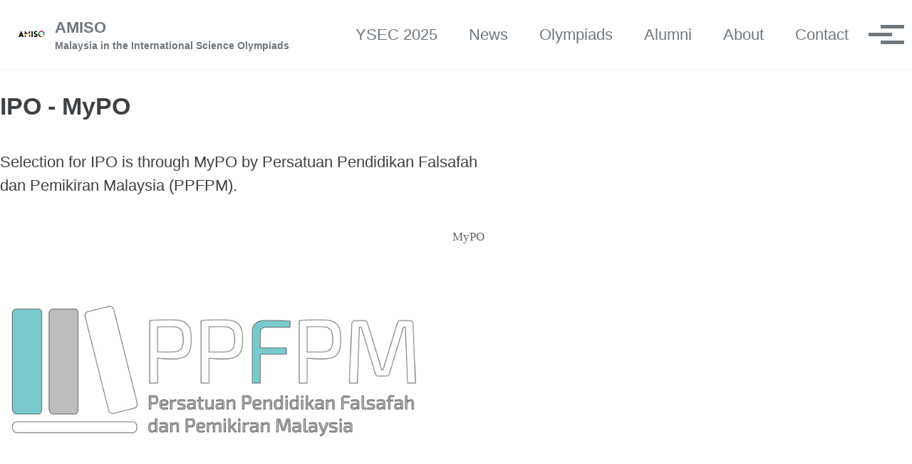

--- FILE ---
content_type: text/html; charset=utf-8
request_url: https://amiso.my/ipo/
body_size: 4616
content:
<!doctype html>
<!--
  Minimal Mistakes Jekyll Theme 4.27.3 by Michael Rose
  Copyright 2013-2025 Michael Rose - mademistakes.com | @mmistakes
  Free for personal and commercial use under the MIT license
  https://github.com/mmistakes/minimal-mistakes/blob/master/LICENSE
-->
<html lang="en-UK" class="no-js">
  <head>
    <meta charset="utf-8">
    <!-- begin _includes/seo.html --><title>IPO - MyPO - Malaysian Alumni of the International Science Olympiads</title>
    <meta name="description" content="Persatuan Pendidikan Falsafah dan Pemikiran Malaysia (PPFPM)">
    <meta name="author" content="AMISO">
    <meta property="article:author" content="AMISO">
    <meta property="og:type" content="article">
    <meta property="og:locale" content="en_UK">
    <meta property="og:site_name" content="Malaysian Alumni of the International Science Olympiads">
    <meta property="og:title" content="IPO - MyPO">
    <meta property="og:url" content="https://amiso.my/ipo/">
    <meta property="og:description" content="Persatuan Pendidikan Falsafah dan Pemikiran Malaysia (PPFPM)">
    <meta property="og:image" content="https://amiso.my/assets/images/ppfpm.png">
    <meta property="article:published_time" content="2026-01-17T08:08:34+00:00">
    <link rel="canonical" href="https://amiso.my/ipo/">
    <!-- end _includes/seo.html -->
    <link href="/feed.xml" type="application/atom+xml" rel="alternate" title="Malaysian Alumni of the International Science Olympiads Feed">
    <meta name="viewport" content="width=device-width, initial-scale=1.0">
    <script type="b3a74b129536014a953a43d0-text/javascript">
      document.documentElement.className = document.documentElement.className.replace(/\bno-js\b/g, '') + ' js ';
    </script>
    <!-- For all browsers -->
    <link rel="stylesheet" href="/assets/css/main.css">
    <script src="/cdn-cgi/scripts/7d0fa10a/cloudflare-static/rocket-loader.min.js" data-cf-settings="b3a74b129536014a953a43d0-|49"></script><link rel="preload" href="https://cdn.jsdelivr.net/npm/@fortawesome/fontawesome-free@latest/css/all.min.css" as="style" onload="this.onload=null;this.rel='stylesheet'">
    <noscript><link rel="stylesheet" href="https://cdn.jsdelivr.net/npm/@fortawesome/fontawesome-free@latest/css/all.min.css"></noscript>
    <link rel="apple-touch-icon" sizes="180x180" href="/apple-touch-icon.png">
    <link rel="icon" type="image/png" sizes="32x32" href="/favicon-32x32.png">
    <link rel="icon" type="image/png" sizes="16x16" href="/favicon-16x16.png">
    <link rel="manifest" href="/site.webmanifest">
    <link rel="mask-icon" href="/safari-pinned-tab.svg" color="#5bbad5">
    <meta name="msapplication-TileColor" content="#da532c">
    <meta name="theme-color" content="#ffffff">
    <script type="b3a74b129536014a953a43d0-text/javascript">
      (function(w,d,s,l,i){w[l]=w[l]||[];w[l].push({'gtm.start':
          new Date().getTime(),event:'gtm.js'});var f=d.getElementsByTagName(s)[0],
          j=d.createElement(s),dl=l!='dataLayer'?'&l='+l:'';j.async=true;j.src=
          'https://www.googletagmanager.com/gtm.js?id='+i+dl;f.parentNode.insertBefore(j,f);
          })(window,document,'script','dataLayer','GTM-5LL3MJ79');
    </script>
  </head>
  <body class="layout--iso" dir="ltr">
    <nav class="skip-links">
      <ul>
        <li><a href="#site-nav" class="screen-reader-shortcut">Skip to primary navigation</a></li>
        <li><a href="#main" class="screen-reader-shortcut">Skip to content</a></li>
        <li><a href="#footer" class="screen-reader-shortcut">Skip to footer</a></li>
      </ul>
    </nav>
    <div class="masthead">
      <div class="masthead__inner-wrap">
        <div class="masthead__menu">
          <nav id="site-nav" class="greedy-nav">
            <a class="site-logo" href="/"><img src="/assets/images/amiso-logo.png" alt="AMISO"></a>
            <a class="site-title" href="/">
              AMISO
              <span class="site-subtitle">Malaysia in the International Science Olympiads</span>
            </a>
            <ul class="visible-links">
              <li class="masthead__menu-item">
                <a
                href="/ysec/"
                
                
              >YSEC 2025</a>
              </li>
              <li class="masthead__menu-item">
                <a
                href="/news/"
                
                
              >News</a>
              </li>
              <li class="masthead__menu-item">
                <a
                href="/olympiads/"
                
                
              >Olympiads</a>
              </li>
              <li class="masthead__menu-item">
                <a
                href="/alumni/"
                
                
              >Alumni</a>
              </li>
              <li class="masthead__menu-item">
                <a
                href="/about/"
                
                
              >About</a>
              </li>
              <li class="masthead__menu-item">
                <a
                href="/contact/"
                
                
              >Contact</a>
              </li>
              <li class="masthead__menu-item">
                <a
                href="/subscribe/"
                
                
              >Subscribe</a>
              </li>
            </ul>
            <button class="greedy-nav__toggle hidden" type="button">
              <span class="visually-hidden">Toggle menu</span>
              <div class="navicon"></div>
            </button>
            <ul class="hidden-links hidden"></ul>
          </nav>
        </div>
      </div>
    </div>
    <div class="initial-content">
      <div id="main" role="main">
        <article class="page h-entry" itemscope itemtype="https://schema.org/CreativeWork">
          <meta itemprop="headline" content="IPO - MyPO">
          <meta itemprop="description" content="Persatuan Pendidikan Falsafah dan Pemikiran Malaysia (PPFPM)">
          <meta itemprop="datePublished" content="2026-01-17T08:08:34+00:00">
          <div class="page__inner-wrap">
            <header>
              <h1 id="page-title" class="page__title p-name" itemprop="headline">
                <a href="https://amiso.my/ipo/" class="u-url" itemprop="url">
                  <p>IPO - MyPO
                  </a>
                </h1>
              </header>
              <section class="page__content e-content" itemprop="text">
                <p>Selection for IPO is through MyPO by Persatuan Pendidikan Falsafah dan Pemikiran Malaysia (PPFPM).</p>
                <figure class=" ">
                  <a href="/assets/images/ppfpm.png">
                    <img src="/assets/images/ppfpm.png" alt="MyPO" />
                  </a>
                  <figcaption>MyPO
                  </figcaption>
                </figure>
                <p><a href="/MyPO-2022-registration/">Register now!</a></p>
                <p><a href="https://ppfpm.org/mypo2022/">Official PPFPM website</a></p>
                <p><a href="http://www.philosophy-olympiad.org/">Official IPO website</a></p>
                <h2 id="introduction-to-ipo">Introduction to IPO</h2>
                <p>IPO is a philosophy essay writing competition that is held on an international level involving more than 50 countries. IPO was founded in 1993 and is held around May annually. The IPO competition is under the management of the International Federation of Philosophical Societies (FISP).</p>
                <p>Each country can send 2 contestants to IPO chosen through national competitions that are hosted by FISP-appointed organizations. Malaysia’s participation in IPO started since 2018. The selection process of Malaysian contestants is managed by PPFPM: this process starts with MyPO and is followed by a few series of trainings and follow-ups. </p>
                <p>You can know more about IPO <a href="http://www.philosophy-olympiad.org/" target="_blank" rel="noopener">here</a>.</p>
                <p><em>&lt;This introduction is translated from the PPFPM website&gt; </em></p>
                <h2 id="selection-process">Selection Process</h2>
                <p>Contestants to represent Malaysia in the IPO are chosen through the Malaysian Philosophy Olympiad (MyPO). Participants will need to register for MyPO (when registration opens) ,which takes form as an essay writing competition. Winners of MyPO will undergo a training camp, from which two representatives will be selected to participate in IPO.</p>
                <h2 id="about-mypo">About MyPO</h2>
                <p>Before the day of MyPO, participants will be invited to join a series of workshops introducing some basics of philosophy, including epistemology, ethics, metaphysics and so on.</p>
                <p>During MyPO, participants will receive a set of 5 questions, from which participants will have to choose one question and write a 1000-2000 word-long essay response to it. Participants are not required to have prior knowledge in philosophy to write the essay, meaning they should not be quoting or referencing other philosophical thoughts. </p>
                <p>A common misconception : A philosophical essay is an original and personal analysis of the writer towards a specific issue using philosophical thinking as a structure. It is not an essay that summarizes opinions that can be obtained through outside sources such as books or the Internet (even though these sources are referenced) towards the aforementioned issue.</p>
                <h2 id="eligibility">Eligibility </h2>
                <p>All Malaysian nationals who are studying at a high school level or pre-university level (those who are studying abroad are also considered) <strong>and</strong> aged 18 and below are eligible to participate in MyPO. </p>
                <p> </p>
                <p>If you are an IPO alumnus, you can help us complete this page by <a href="/alumni">registering</a> first. Thank you.</p>
                <h1 id="what-is-ipo-talk-by-mr-hazman-baharom">What is IPO? Talk by Mr. Hazman Baharom</h1>
                <!-- Courtesy of embedresponsively.com -->
                <div class="responsive-video-container">
                  <iframe src="https://www.youtube-nocookie.com/embed/PS0IDSRuMwI" frameborder="0" webkitallowfullscreen="" mozallowfullscreen="" allowfullscreen=""></iframe>
                </div>
              </section>
              <footer class="page__meta">
                <p class="page__date"><strong><i class="fas fa-fw fa-calendar-alt" aria-hidden="true"></i> Updated:</strong> <time class="dt-published" datetime="2026-01-17T08:08:34+00:00">January 17, 2026</time></p>
              </footer>
              <section class="page__share">
                <h4 class="page__share-title">Share on</h4>
                <a href="https://x.com/intent/tweet?text=IPO+-+MyPO%20https%3A%2F%2Famiso.my%2Fipo%2F" class="btn btn--x" aria-label="Share on X" onclick="if (!window.__cfRLUnblockHandlers) return false; window.open(this.href, 'window', 'left=20,top=20,width=500,height=500,toolbar=1,resizable=0'); return false;" title="Share on X" data-cf-modified-b3a74b129536014a953a43d0-="">
                  <i class="fab fa-fw fa-x-twitter" aria-hidden="true"></i><span> X</span>
                </a>
                <a href="https://www.facebook.com/sharer/sharer.php?u=https%3A%2F%2Famiso.my%2Fipo%2F" class="btn btn--facebook" aria-label="Share on Facebook" onclick="if (!window.__cfRLUnblockHandlers) return false; window.open(this.href, 'window', 'left=20,top=20,width=500,height=500,toolbar=1,resizable=0'); return false;" title="Share on Facebook" data-cf-modified-b3a74b129536014a953a43d0-="">
                  <i class="fab fa-fw fa-facebook" aria-hidden="true"></i><span> Facebook</span>
                </a>
                <a href="https://www.linkedin.com/shareArticle?mini=true&url=https://amiso.my/ipo/" class="btn btn--linkedin" aria-label="Share on LinkedIn" onclick="if (!window.__cfRLUnblockHandlers) return false; window.open(this.href, 'window', 'left=20,top=20,width=500,height=500,toolbar=1,resizable=0'); return false;" title="Share on LinkedIn" data-cf-modified-b3a74b129536014a953a43d0-="">
                  <i class="fab fa-fw fa-linkedin" aria-hidden="true"></i><span> LinkedIn</span>
                </a>
                <a href="https://bsky.app/intent/compose?text=IPO+-+MyPO%20https%3A%2F%2Famiso.my%2Fipo%2F" class="btn btn--bluesky" onclick="if (!window.__cfRLUnblockHandlers) return false; window.open(this.href, 'window', 'left=20,top=20,width=500,height=500,toolbar=1,resizable=0'); return false;" title="Share on Bluesky" data-cf-modified-b3a74b129536014a953a43d0-="">
                  <i class="fab fa-fw fa-bluesky" aria-hidden="true"></i><span> Bluesky</span>
                </a>
              </section>
              <nav class="pagination">
                <a href="/iol/" class="pagination--pager" title="IOL - MyCLO">Previous</a>
                <a href="/ipho/" class="pagination--pager" title="IPhO - OFM">Next</a>
              </nav>
            </div>
            <div class="feature__wrapper">
              <div class="feature__item--center">
                <div class="archive__item">
                  <div class="archive__item-body">
                    <h2 class="archive__item-title">Get notified</h2>
                    <div class="archive__item-excerpt">
                      <p>We will keep you updated with Olympiad registration, training materials, result announcements and
                        more
                        Olympiad news.</p>
                    </div>
                    <p><a href="/subscribe/" class="btn btn--primary">Subscribe now</a></p>
                  </div>
                </div>
              </div>
            </div>
          </article>
        </div>
      </div>
      <div id="footer" class="page__footer">
        <footer>
          <!-- start custom footer snippets -->
          <!-- end custom footer snippets -->
          <div class="page__footer-follow">
            <ul class="social-icons">
              <li><a href="https://www.facebook.com/amiso.malaysia/" rel="nofollow noopener noreferrer"><i class="fab fa-fw fa-facebook-square" aria-hidden="true"></i> Facebook</a></li>
              <li><a href="https://www.instagram.com/amiso.my/" rel="nofollow noopener noreferrer"><i class="fab fa-fw fa-instagram" aria-hidden="true"></i> Instagram</a></li>
              <li><a href="https://amiso.my/discord/" rel="nofollow noopener noreferrer"><i class="fab fa-fw fa-discord" aria-hidden="true"></i> Discord</a></li>
              <li><a href="https://my.linkedin.com/company/amiso-my" rel="nofollow noopener noreferrer"><i class="fab fa-fw fa-linkedin" aria-hidden="true"></i> LinkedIn</a></li>
              <li><a href="/feed.xml"><i class="fas fa-fw fa-rss-square" aria-hidden="true"></i> Feed</a></li>
            </ul>
          </div>
          <div class="page__footer-copyright">&copy; 2026 <a href="https://amiso.my">Malaysian Alumni of the International Science Olympiads</a>. Powered by <a href="https://jekyllrb.com" rel="nofollow">Jekyll</a> &amp; <a href="https://mademistakes.com/work/jekyll-themes/minimal-mistakes/" rel="nofollow">Minimal Mistakes</a>.</div>
        </footer>
      </div>
      <script src="/assets/js/main.min.js" type="b3a74b129536014a953a43d0-text/javascript"></script>
      <script async src="https://www.googletagmanager.com/gtag/js?id=G-530DLN2HBR" type="b3a74b129536014a953a43d0-text/javascript"></script>
      <script type="b3a74b129536014a953a43d0-text/javascript">
        window.dataLayer = window.dataLayer || [];
        function gtag(){dataLayer.push(arguments);}
        gtag('js', new Date());

        gtag('config', 'G-530DLN2HBR');
      </script>
      <noscript><iframe src="https://www.googletagmanager.com/ns.html?id=GTM-5LL3MJ79"
height="0" width="0" style="display:none;visibility:hidden"></iframe></noscript>
    <script src="/cdn-cgi/scripts/7d0fa10a/cloudflare-static/rocket-loader.min.js" data-cf-settings="b3a74b129536014a953a43d0-|49" defer></script><script defer src="https://static.cloudflareinsights.com/beacon.min.js/vcd15cbe7772f49c399c6a5babf22c1241717689176015" integrity="sha512-ZpsOmlRQV6y907TI0dKBHq9Md29nnaEIPlkf84rnaERnq6zvWvPUqr2ft8M1aS28oN72PdrCzSjY4U6VaAw1EQ==" data-cf-beacon='{"version":"2024.11.0","token":"0986a825c83d413586479ebe0964cbd6","r":1,"server_timing":{"name":{"cfCacheStatus":true,"cfEdge":true,"cfExtPri":true,"cfL4":true,"cfOrigin":true,"cfSpeedBrain":true},"location_startswith":null}}' crossorigin="anonymous"></script>
</body>
  </html>

--- FILE ---
content_type: text/html; charset=utf-8
request_url: https://www.youtube-nocookie.com/embed/PS0IDSRuMwI
body_size: 46243
content:
<!DOCTYPE html><html lang="en" dir="ltr" data-cast-api-enabled="true"><head><meta name="viewport" content="width=device-width, initial-scale=1"><script nonce="kgKCSbLGdmk-Rnt6keeTmg">if ('undefined' == typeof Symbol || 'undefined' == typeof Symbol.iterator) {delete Array.prototype.entries;}</script><style name="www-roboto" nonce="JtdWvhIe3XD5ykUygXNGJg">@font-face{font-family:'Roboto';font-style:normal;font-weight:400;font-stretch:100%;src:url(//fonts.gstatic.com/s/roboto/v48/KFO7CnqEu92Fr1ME7kSn66aGLdTylUAMa3GUBHMdazTgWw.woff2)format('woff2');unicode-range:U+0460-052F,U+1C80-1C8A,U+20B4,U+2DE0-2DFF,U+A640-A69F,U+FE2E-FE2F;}@font-face{font-family:'Roboto';font-style:normal;font-weight:400;font-stretch:100%;src:url(//fonts.gstatic.com/s/roboto/v48/KFO7CnqEu92Fr1ME7kSn66aGLdTylUAMa3iUBHMdazTgWw.woff2)format('woff2');unicode-range:U+0301,U+0400-045F,U+0490-0491,U+04B0-04B1,U+2116;}@font-face{font-family:'Roboto';font-style:normal;font-weight:400;font-stretch:100%;src:url(//fonts.gstatic.com/s/roboto/v48/KFO7CnqEu92Fr1ME7kSn66aGLdTylUAMa3CUBHMdazTgWw.woff2)format('woff2');unicode-range:U+1F00-1FFF;}@font-face{font-family:'Roboto';font-style:normal;font-weight:400;font-stretch:100%;src:url(//fonts.gstatic.com/s/roboto/v48/KFO7CnqEu92Fr1ME7kSn66aGLdTylUAMa3-UBHMdazTgWw.woff2)format('woff2');unicode-range:U+0370-0377,U+037A-037F,U+0384-038A,U+038C,U+038E-03A1,U+03A3-03FF;}@font-face{font-family:'Roboto';font-style:normal;font-weight:400;font-stretch:100%;src:url(//fonts.gstatic.com/s/roboto/v48/KFO7CnqEu92Fr1ME7kSn66aGLdTylUAMawCUBHMdazTgWw.woff2)format('woff2');unicode-range:U+0302-0303,U+0305,U+0307-0308,U+0310,U+0312,U+0315,U+031A,U+0326-0327,U+032C,U+032F-0330,U+0332-0333,U+0338,U+033A,U+0346,U+034D,U+0391-03A1,U+03A3-03A9,U+03B1-03C9,U+03D1,U+03D5-03D6,U+03F0-03F1,U+03F4-03F5,U+2016-2017,U+2034-2038,U+203C,U+2040,U+2043,U+2047,U+2050,U+2057,U+205F,U+2070-2071,U+2074-208E,U+2090-209C,U+20D0-20DC,U+20E1,U+20E5-20EF,U+2100-2112,U+2114-2115,U+2117-2121,U+2123-214F,U+2190,U+2192,U+2194-21AE,U+21B0-21E5,U+21F1-21F2,U+21F4-2211,U+2213-2214,U+2216-22FF,U+2308-230B,U+2310,U+2319,U+231C-2321,U+2336-237A,U+237C,U+2395,U+239B-23B7,U+23D0,U+23DC-23E1,U+2474-2475,U+25AF,U+25B3,U+25B7,U+25BD,U+25C1,U+25CA,U+25CC,U+25FB,U+266D-266F,U+27C0-27FF,U+2900-2AFF,U+2B0E-2B11,U+2B30-2B4C,U+2BFE,U+3030,U+FF5B,U+FF5D,U+1D400-1D7FF,U+1EE00-1EEFF;}@font-face{font-family:'Roboto';font-style:normal;font-weight:400;font-stretch:100%;src:url(//fonts.gstatic.com/s/roboto/v48/KFO7CnqEu92Fr1ME7kSn66aGLdTylUAMaxKUBHMdazTgWw.woff2)format('woff2');unicode-range:U+0001-000C,U+000E-001F,U+007F-009F,U+20DD-20E0,U+20E2-20E4,U+2150-218F,U+2190,U+2192,U+2194-2199,U+21AF,U+21E6-21F0,U+21F3,U+2218-2219,U+2299,U+22C4-22C6,U+2300-243F,U+2440-244A,U+2460-24FF,U+25A0-27BF,U+2800-28FF,U+2921-2922,U+2981,U+29BF,U+29EB,U+2B00-2BFF,U+4DC0-4DFF,U+FFF9-FFFB,U+10140-1018E,U+10190-1019C,U+101A0,U+101D0-101FD,U+102E0-102FB,U+10E60-10E7E,U+1D2C0-1D2D3,U+1D2E0-1D37F,U+1F000-1F0FF,U+1F100-1F1AD,U+1F1E6-1F1FF,U+1F30D-1F30F,U+1F315,U+1F31C,U+1F31E,U+1F320-1F32C,U+1F336,U+1F378,U+1F37D,U+1F382,U+1F393-1F39F,U+1F3A7-1F3A8,U+1F3AC-1F3AF,U+1F3C2,U+1F3C4-1F3C6,U+1F3CA-1F3CE,U+1F3D4-1F3E0,U+1F3ED,U+1F3F1-1F3F3,U+1F3F5-1F3F7,U+1F408,U+1F415,U+1F41F,U+1F426,U+1F43F,U+1F441-1F442,U+1F444,U+1F446-1F449,U+1F44C-1F44E,U+1F453,U+1F46A,U+1F47D,U+1F4A3,U+1F4B0,U+1F4B3,U+1F4B9,U+1F4BB,U+1F4BF,U+1F4C8-1F4CB,U+1F4D6,U+1F4DA,U+1F4DF,U+1F4E3-1F4E6,U+1F4EA-1F4ED,U+1F4F7,U+1F4F9-1F4FB,U+1F4FD-1F4FE,U+1F503,U+1F507-1F50B,U+1F50D,U+1F512-1F513,U+1F53E-1F54A,U+1F54F-1F5FA,U+1F610,U+1F650-1F67F,U+1F687,U+1F68D,U+1F691,U+1F694,U+1F698,U+1F6AD,U+1F6B2,U+1F6B9-1F6BA,U+1F6BC,U+1F6C6-1F6CF,U+1F6D3-1F6D7,U+1F6E0-1F6EA,U+1F6F0-1F6F3,U+1F6F7-1F6FC,U+1F700-1F7FF,U+1F800-1F80B,U+1F810-1F847,U+1F850-1F859,U+1F860-1F887,U+1F890-1F8AD,U+1F8B0-1F8BB,U+1F8C0-1F8C1,U+1F900-1F90B,U+1F93B,U+1F946,U+1F984,U+1F996,U+1F9E9,U+1FA00-1FA6F,U+1FA70-1FA7C,U+1FA80-1FA89,U+1FA8F-1FAC6,U+1FACE-1FADC,U+1FADF-1FAE9,U+1FAF0-1FAF8,U+1FB00-1FBFF;}@font-face{font-family:'Roboto';font-style:normal;font-weight:400;font-stretch:100%;src:url(//fonts.gstatic.com/s/roboto/v48/KFO7CnqEu92Fr1ME7kSn66aGLdTylUAMa3OUBHMdazTgWw.woff2)format('woff2');unicode-range:U+0102-0103,U+0110-0111,U+0128-0129,U+0168-0169,U+01A0-01A1,U+01AF-01B0,U+0300-0301,U+0303-0304,U+0308-0309,U+0323,U+0329,U+1EA0-1EF9,U+20AB;}@font-face{font-family:'Roboto';font-style:normal;font-weight:400;font-stretch:100%;src:url(//fonts.gstatic.com/s/roboto/v48/KFO7CnqEu92Fr1ME7kSn66aGLdTylUAMa3KUBHMdazTgWw.woff2)format('woff2');unicode-range:U+0100-02BA,U+02BD-02C5,U+02C7-02CC,U+02CE-02D7,U+02DD-02FF,U+0304,U+0308,U+0329,U+1D00-1DBF,U+1E00-1E9F,U+1EF2-1EFF,U+2020,U+20A0-20AB,U+20AD-20C0,U+2113,U+2C60-2C7F,U+A720-A7FF;}@font-face{font-family:'Roboto';font-style:normal;font-weight:400;font-stretch:100%;src:url(//fonts.gstatic.com/s/roboto/v48/KFO7CnqEu92Fr1ME7kSn66aGLdTylUAMa3yUBHMdazQ.woff2)format('woff2');unicode-range:U+0000-00FF,U+0131,U+0152-0153,U+02BB-02BC,U+02C6,U+02DA,U+02DC,U+0304,U+0308,U+0329,U+2000-206F,U+20AC,U+2122,U+2191,U+2193,U+2212,U+2215,U+FEFF,U+FFFD;}@font-face{font-family:'Roboto';font-style:normal;font-weight:500;font-stretch:100%;src:url(//fonts.gstatic.com/s/roboto/v48/KFO7CnqEu92Fr1ME7kSn66aGLdTylUAMa3GUBHMdazTgWw.woff2)format('woff2');unicode-range:U+0460-052F,U+1C80-1C8A,U+20B4,U+2DE0-2DFF,U+A640-A69F,U+FE2E-FE2F;}@font-face{font-family:'Roboto';font-style:normal;font-weight:500;font-stretch:100%;src:url(//fonts.gstatic.com/s/roboto/v48/KFO7CnqEu92Fr1ME7kSn66aGLdTylUAMa3iUBHMdazTgWw.woff2)format('woff2');unicode-range:U+0301,U+0400-045F,U+0490-0491,U+04B0-04B1,U+2116;}@font-face{font-family:'Roboto';font-style:normal;font-weight:500;font-stretch:100%;src:url(//fonts.gstatic.com/s/roboto/v48/KFO7CnqEu92Fr1ME7kSn66aGLdTylUAMa3CUBHMdazTgWw.woff2)format('woff2');unicode-range:U+1F00-1FFF;}@font-face{font-family:'Roboto';font-style:normal;font-weight:500;font-stretch:100%;src:url(//fonts.gstatic.com/s/roboto/v48/KFO7CnqEu92Fr1ME7kSn66aGLdTylUAMa3-UBHMdazTgWw.woff2)format('woff2');unicode-range:U+0370-0377,U+037A-037F,U+0384-038A,U+038C,U+038E-03A1,U+03A3-03FF;}@font-face{font-family:'Roboto';font-style:normal;font-weight:500;font-stretch:100%;src:url(//fonts.gstatic.com/s/roboto/v48/KFO7CnqEu92Fr1ME7kSn66aGLdTylUAMawCUBHMdazTgWw.woff2)format('woff2');unicode-range:U+0302-0303,U+0305,U+0307-0308,U+0310,U+0312,U+0315,U+031A,U+0326-0327,U+032C,U+032F-0330,U+0332-0333,U+0338,U+033A,U+0346,U+034D,U+0391-03A1,U+03A3-03A9,U+03B1-03C9,U+03D1,U+03D5-03D6,U+03F0-03F1,U+03F4-03F5,U+2016-2017,U+2034-2038,U+203C,U+2040,U+2043,U+2047,U+2050,U+2057,U+205F,U+2070-2071,U+2074-208E,U+2090-209C,U+20D0-20DC,U+20E1,U+20E5-20EF,U+2100-2112,U+2114-2115,U+2117-2121,U+2123-214F,U+2190,U+2192,U+2194-21AE,U+21B0-21E5,U+21F1-21F2,U+21F4-2211,U+2213-2214,U+2216-22FF,U+2308-230B,U+2310,U+2319,U+231C-2321,U+2336-237A,U+237C,U+2395,U+239B-23B7,U+23D0,U+23DC-23E1,U+2474-2475,U+25AF,U+25B3,U+25B7,U+25BD,U+25C1,U+25CA,U+25CC,U+25FB,U+266D-266F,U+27C0-27FF,U+2900-2AFF,U+2B0E-2B11,U+2B30-2B4C,U+2BFE,U+3030,U+FF5B,U+FF5D,U+1D400-1D7FF,U+1EE00-1EEFF;}@font-face{font-family:'Roboto';font-style:normal;font-weight:500;font-stretch:100%;src:url(//fonts.gstatic.com/s/roboto/v48/KFO7CnqEu92Fr1ME7kSn66aGLdTylUAMaxKUBHMdazTgWw.woff2)format('woff2');unicode-range:U+0001-000C,U+000E-001F,U+007F-009F,U+20DD-20E0,U+20E2-20E4,U+2150-218F,U+2190,U+2192,U+2194-2199,U+21AF,U+21E6-21F0,U+21F3,U+2218-2219,U+2299,U+22C4-22C6,U+2300-243F,U+2440-244A,U+2460-24FF,U+25A0-27BF,U+2800-28FF,U+2921-2922,U+2981,U+29BF,U+29EB,U+2B00-2BFF,U+4DC0-4DFF,U+FFF9-FFFB,U+10140-1018E,U+10190-1019C,U+101A0,U+101D0-101FD,U+102E0-102FB,U+10E60-10E7E,U+1D2C0-1D2D3,U+1D2E0-1D37F,U+1F000-1F0FF,U+1F100-1F1AD,U+1F1E6-1F1FF,U+1F30D-1F30F,U+1F315,U+1F31C,U+1F31E,U+1F320-1F32C,U+1F336,U+1F378,U+1F37D,U+1F382,U+1F393-1F39F,U+1F3A7-1F3A8,U+1F3AC-1F3AF,U+1F3C2,U+1F3C4-1F3C6,U+1F3CA-1F3CE,U+1F3D4-1F3E0,U+1F3ED,U+1F3F1-1F3F3,U+1F3F5-1F3F7,U+1F408,U+1F415,U+1F41F,U+1F426,U+1F43F,U+1F441-1F442,U+1F444,U+1F446-1F449,U+1F44C-1F44E,U+1F453,U+1F46A,U+1F47D,U+1F4A3,U+1F4B0,U+1F4B3,U+1F4B9,U+1F4BB,U+1F4BF,U+1F4C8-1F4CB,U+1F4D6,U+1F4DA,U+1F4DF,U+1F4E3-1F4E6,U+1F4EA-1F4ED,U+1F4F7,U+1F4F9-1F4FB,U+1F4FD-1F4FE,U+1F503,U+1F507-1F50B,U+1F50D,U+1F512-1F513,U+1F53E-1F54A,U+1F54F-1F5FA,U+1F610,U+1F650-1F67F,U+1F687,U+1F68D,U+1F691,U+1F694,U+1F698,U+1F6AD,U+1F6B2,U+1F6B9-1F6BA,U+1F6BC,U+1F6C6-1F6CF,U+1F6D3-1F6D7,U+1F6E0-1F6EA,U+1F6F0-1F6F3,U+1F6F7-1F6FC,U+1F700-1F7FF,U+1F800-1F80B,U+1F810-1F847,U+1F850-1F859,U+1F860-1F887,U+1F890-1F8AD,U+1F8B0-1F8BB,U+1F8C0-1F8C1,U+1F900-1F90B,U+1F93B,U+1F946,U+1F984,U+1F996,U+1F9E9,U+1FA00-1FA6F,U+1FA70-1FA7C,U+1FA80-1FA89,U+1FA8F-1FAC6,U+1FACE-1FADC,U+1FADF-1FAE9,U+1FAF0-1FAF8,U+1FB00-1FBFF;}@font-face{font-family:'Roboto';font-style:normal;font-weight:500;font-stretch:100%;src:url(//fonts.gstatic.com/s/roboto/v48/KFO7CnqEu92Fr1ME7kSn66aGLdTylUAMa3OUBHMdazTgWw.woff2)format('woff2');unicode-range:U+0102-0103,U+0110-0111,U+0128-0129,U+0168-0169,U+01A0-01A1,U+01AF-01B0,U+0300-0301,U+0303-0304,U+0308-0309,U+0323,U+0329,U+1EA0-1EF9,U+20AB;}@font-face{font-family:'Roboto';font-style:normal;font-weight:500;font-stretch:100%;src:url(//fonts.gstatic.com/s/roboto/v48/KFO7CnqEu92Fr1ME7kSn66aGLdTylUAMa3KUBHMdazTgWw.woff2)format('woff2');unicode-range:U+0100-02BA,U+02BD-02C5,U+02C7-02CC,U+02CE-02D7,U+02DD-02FF,U+0304,U+0308,U+0329,U+1D00-1DBF,U+1E00-1E9F,U+1EF2-1EFF,U+2020,U+20A0-20AB,U+20AD-20C0,U+2113,U+2C60-2C7F,U+A720-A7FF;}@font-face{font-family:'Roboto';font-style:normal;font-weight:500;font-stretch:100%;src:url(//fonts.gstatic.com/s/roboto/v48/KFO7CnqEu92Fr1ME7kSn66aGLdTylUAMa3yUBHMdazQ.woff2)format('woff2');unicode-range:U+0000-00FF,U+0131,U+0152-0153,U+02BB-02BC,U+02C6,U+02DA,U+02DC,U+0304,U+0308,U+0329,U+2000-206F,U+20AC,U+2122,U+2191,U+2193,U+2212,U+2215,U+FEFF,U+FFFD;}</style><script name="www-roboto" nonce="kgKCSbLGdmk-Rnt6keeTmg">if (document.fonts && document.fonts.load) {document.fonts.load("400 10pt Roboto", "E"); document.fonts.load("500 10pt Roboto", "E");}</script><link rel="stylesheet" href="/s/player/b95b0e7a/www-player.css" name="www-player" nonce="JtdWvhIe3XD5ykUygXNGJg"><style nonce="JtdWvhIe3XD5ykUygXNGJg">html {overflow: hidden;}body {font: 12px Roboto, Arial, sans-serif; background-color: #000; color: #fff; height: 100%; width: 100%; overflow: hidden; position: absolute; margin: 0; padding: 0;}#player {width: 100%; height: 100%;}h1 {text-align: center; color: #fff;}h3 {margin-top: 6px; margin-bottom: 3px;}.player-unavailable {position: absolute; top: 0; left: 0; right: 0; bottom: 0; padding: 25px; font-size: 13px; background: url(/img/meh7.png) 50% 65% no-repeat;}.player-unavailable .message {text-align: left; margin: 0 -5px 15px; padding: 0 5px 14px; border-bottom: 1px solid #888; font-size: 19px; font-weight: normal;}.player-unavailable a {color: #167ac6; text-decoration: none;}</style><script nonce="kgKCSbLGdmk-Rnt6keeTmg">var ytcsi={gt:function(n){n=(n||"")+"data_";return ytcsi[n]||(ytcsi[n]={tick:{},info:{},gel:{preLoggedGelInfos:[]}})},now:window.performance&&window.performance.timing&&window.performance.now&&window.performance.timing.navigationStart?function(){return window.performance.timing.navigationStart+window.performance.now()}:function(){return(new Date).getTime()},tick:function(l,t,n){var ticks=ytcsi.gt(n).tick;var v=t||ytcsi.now();if(ticks[l]){ticks["_"+l]=ticks["_"+l]||[ticks[l]];ticks["_"+l].push(v)}ticks[l]=
v},info:function(k,v,n){ytcsi.gt(n).info[k]=v},infoGel:function(p,n){ytcsi.gt(n).gel.preLoggedGelInfos.push(p)},setStart:function(t,n){ytcsi.tick("_start",t,n)}};
(function(w,d){function isGecko(){if(!w.navigator)return false;try{if(w.navigator.userAgentData&&w.navigator.userAgentData.brands&&w.navigator.userAgentData.brands.length){var brands=w.navigator.userAgentData.brands;var i=0;for(;i<brands.length;i++)if(brands[i]&&brands[i].brand==="Firefox")return true;return false}}catch(e){setTimeout(function(){throw e;})}if(!w.navigator.userAgent)return false;var ua=w.navigator.userAgent;return ua.indexOf("Gecko")>0&&ua.toLowerCase().indexOf("webkit")<0&&ua.indexOf("Edge")<
0&&ua.indexOf("Trident")<0&&ua.indexOf("MSIE")<0}ytcsi.setStart(w.performance?w.performance.timing.responseStart:null);var isPrerender=(d.visibilityState||d.webkitVisibilityState)=="prerender";var vName=!d.visibilityState&&d.webkitVisibilityState?"webkitvisibilitychange":"visibilitychange";if(isPrerender){var startTick=function(){ytcsi.setStart();d.removeEventListener(vName,startTick)};d.addEventListener(vName,startTick,false)}if(d.addEventListener)d.addEventListener(vName,function(){ytcsi.tick("vc")},
false);if(isGecko()){var isHidden=(d.visibilityState||d.webkitVisibilityState)=="hidden";if(isHidden)ytcsi.tick("vc")}var slt=function(el,t){setTimeout(function(){var n=ytcsi.now();el.loadTime=n;if(el.slt)el.slt()},t)};w.__ytRIL=function(el){if(!el.getAttribute("data-thumb"))if(w.requestAnimationFrame)w.requestAnimationFrame(function(){slt(el,0)});else slt(el,16)}})(window,document);
</script><script nonce="kgKCSbLGdmk-Rnt6keeTmg">var ytcfg={d:function(){return window.yt&&yt.config_||ytcfg.data_||(ytcfg.data_={})},get:function(k,o){return k in ytcfg.d()?ytcfg.d()[k]:o},set:function(){var a=arguments;if(a.length>1)ytcfg.d()[a[0]]=a[1];else{var k;for(k in a[0])ytcfg.d()[k]=a[0][k]}}};
ytcfg.set({"CLIENT_CANARY_STATE":"none","DEVICE":"cbr\u003dChrome\u0026cbrand\u003dapple\u0026cbrver\u003d131.0.0.0\u0026ceng\u003dWebKit\u0026cengver\u003d537.36\u0026cos\u003dMacintosh\u0026cosver\u003d10_15_7\u0026cplatform\u003dDESKTOP","EVENT_ID":"LDJxaY6TJs2z_tcPnJXO0AE","EXPERIMENT_FLAGS":{"ab_det_apm":true,"ab_det_el_h":true,"ab_det_em_inj":true,"ab_fk_sk_cl":true,"ab_l_sig_st":true,"ab_l_sig_st_e":true,"action_companion_center_align_description":true,"allow_skip_networkless":true,"always_send_and_write":true,"att_web_record_metrics":true,"attmusi":true,"c3_enable_button_impression_logging":true,"c3_watch_page_component":true,"cancel_pending_navs":true,"clean_up_manual_attribution_header":true,"config_age_report_killswitch":true,"cow_optimize_idom_compat":true,"csi_config_handling_infra":true,"csi_on_gel":true,"delhi_mweb_colorful_sd":true,"delhi_mweb_colorful_sd_v2":true,"deprecate_csi_has_info":true,"deprecate_pair_servlet_enabled":true,"desktop_sparkles_light_cta_button":true,"disable_cached_masthead_data":true,"disable_child_node_auto_formatted_strings":true,"disable_log_to_visitor_layer":true,"disable_pacf_logging_for_memory_limited_tv":true,"embeds_enable_eid_enforcement_for_youtube":true,"embeds_enable_info_panel_dismissal":true,"embeds_enable_pfp_always_unbranded":true,"embeds_muted_autoplay_sound_fix":true,"embeds_serve_es6_client":true,"embeds_web_nwl_disable_nocookie":true,"embeds_web_updated_shorts_definition_fix":true,"enable_active_view_display_ad_renderer_web_home":true,"enable_ad_disclosure_banner_a11y_fix":true,"enable_chips_shelf_view_model_fully_reactive":true,"enable_client_creator_goal_ticker_bar_revamp":true,"enable_client_only_wiz_direct_reactions":true,"enable_client_sli_logging":true,"enable_client_streamz_web":true,"enable_client_ve_spec":true,"enable_cloud_save_error_popup_after_retry":true,"enable_dai_sdf_h5_preroll":true,"enable_datasync_id_header_in_web_vss_pings":true,"enable_default_mono_cta_migration_web_client":true,"enable_docked_chat_messages":true,"enable_drop_shadow_experiment":true,"enable_entity_store_from_dependency_injection":true,"enable_inline_muted_playback_on_web_search":true,"enable_inline_muted_playback_on_web_search_for_vdc":true,"enable_inline_muted_playback_on_web_search_for_vdcb":true,"enable_is_extended_monitoring":true,"enable_is_mini_app_page_active_bugfix":true,"enable_logging_first_user_action_after_game_ready":true,"enable_ltc_param_fetch_from_innertube":true,"enable_masthead_mweb_padding_fix":true,"enable_menu_renderer_button_in_mweb_hclr":true,"enable_mini_app_command_handler_mweb_fix":true,"enable_mini_guide_downloads_item":true,"enable_mixed_direction_formatted_strings":true,"enable_mweb_livestream_ui_update":true,"enable_mweb_new_caption_language_picker":true,"enable_names_handles_account_switcher":true,"enable_network_request_logging_on_game_events":true,"enable_new_paid_product_placement":true,"enable_open_in_new_tab_icon_for_short_dr_for_desktop_search":true,"enable_open_yt_content":true,"enable_origin_query_parameter_bugfix":true,"enable_pause_ads_on_ytv_html5":true,"enable_payments_purchase_manager":true,"enable_pdp_icon_prefetch":true,"enable_pl_r_si_fa":true,"enable_place_pivot_url":true,"enable_playable_a11y_label_with_badge_text":true,"enable_pv_screen_modern_text":true,"enable_removing_navbar_title_on_hashtag_page_mweb":true,"enable_rta_manager":true,"enable_sdf_companion_h5":true,"enable_sdf_dai_h5_midroll":true,"enable_sdf_h5_endemic_mid_post_roll":true,"enable_sdf_on_h5_unplugged_vod_midroll":true,"enable_sdf_shorts_player_bytes_h5":true,"enable_sending_unwrapped_game_audio_as_serialized_metadata":true,"enable_sfv_effect_pivot_url":true,"enable_shorts_new_carousel":true,"enable_skip_ad_guidance_prompt":true,"enable_skippable_ads_for_unplugged_ad_pod":true,"enable_smearing_expansion_dai":true,"enable_third_party_info":true,"enable_time_out_messages":true,"enable_timeline_view_modern_transcript_fe":true,"enable_video_display_compact_button_group_for_desktop_search":true,"enable_web_home_top_landscape_image_layout_level_click":true,"enable_web_tiered_gel":true,"enable_window_constrained_buy_flow_dialog":true,"enable_wiz_queue_effect_and_on_init_initial_runs":true,"enable_ypc_spinners":true,"enable_yt_ata_iframe_authuser":true,"export_networkless_options":true,"export_player_version_to_ytconfig":true,"fill_single_video_with_notify_to_lasr":true,"fix_ad_miniplayer_controls_rendering":true,"fix_ads_tracking_for_swf_config_deprecation_mweb":true,"h5_companion_enable_adcpn_macro_substitution_for_click_pings":true,"h5_inplayer_enable_adcpn_macro_substitution_for_click_pings":true,"h5_reset_cache_and_filter_before_update_masthead":true,"hide_channel_creation_title_for_mweb":true,"high_ccv_client_side_caching_h5":true,"html5_log_trigger_events_with_debug_data":true,"html5_ssdai_enable_media_end_cue_range":true,"il_attach_cache_limit":true,"il_use_view_model_logging_context":true,"is_browser_support_for_webcam_streaming":true,"json_condensed_response":true,"kev_adb_pg":true,"kevlar_gel_error_routing":true,"kevlar_watch_cinematics":true,"live_chat_enable_controller_extraction":true,"live_chat_enable_rta_manager":true,"live_chat_increased_min_height":true,"log_click_with_layer_from_element_in_command_handler":true,"log_errors_through_nwl_on_retry":true,"mdx_enable_privacy_disclosure_ui":true,"mdx_load_cast_api_bootstrap_script":true,"medium_progress_bar_modification":true,"migrate_remaining_web_ad_badges_to_innertube":true,"mobile_account_menu_refresh":true,"mweb_account_linking_noapp":true,"mweb_after_render_to_scheduler":true,"mweb_allow_modern_search_suggest_behavior":true,"mweb_animated_actions":true,"mweb_app_upsell_button_direct_to_app":true,"mweb_big_progress_bar":true,"mweb_c3_disable_carve_out":true,"mweb_c3_disable_carve_out_keep_external_links":true,"mweb_c3_enable_adaptive_signals":true,"mweb_c3_endscreen":true,"mweb_c3_endscreen_v2":true,"mweb_c3_library_page_enable_recent_shelf":true,"mweb_c3_remove_web_navigation_endpoint_data":true,"mweb_c3_use_canonical_from_player_response":true,"mweb_cinematic_watch":true,"mweb_command_handler":true,"mweb_delay_watch_initial_data":true,"mweb_disable_searchbar_scroll":true,"mweb_enable_fine_scrubbing_for_recs":true,"mweb_enable_keto_batch_player_fullscreen":true,"mweb_enable_keto_batch_player_progress_bar":true,"mweb_enable_keto_batch_player_tooltips":true,"mweb_enable_lockup_view_model_for_ucp":true,"mweb_enable_more_drawer":true,"mweb_enable_optional_fullscreen_landscape_locking":true,"mweb_enable_overlay_touch_manager":true,"mweb_enable_premium_carve_out_fix":true,"mweb_enable_refresh_detection":true,"mweb_enable_search_imp":true,"mweb_enable_sequence_signal":true,"mweb_enable_shorts_pivot_button":true,"mweb_enable_shorts_video_preload":true,"mweb_enable_skippables_on_jio_phone":true,"mweb_enable_storyboards":true,"mweb_enable_two_line_title_on_shorts":true,"mweb_enable_varispeed_controller":true,"mweb_enable_warm_channel_requests":true,"mweb_enable_watch_feed_infinite_scroll":true,"mweb_enable_wrapped_unplugged_pause_membership_dialog_renderer":true,"mweb_filter_video_format_in_webfe":true,"mweb_fix_livestream_seeking":true,"mweb_fix_monitor_visibility_after_render":true,"mweb_fix_section_list_continuation_item_renderers":true,"mweb_force_ios_fallback_to_native_control":true,"mweb_fp_auto_fullscreen":true,"mweb_fullscreen_controls":true,"mweb_fullscreen_controls_action_buttons":true,"mweb_fullscreen_watch_system":true,"mweb_home_reactive_shorts":true,"mweb_innertube_search_command":true,"mweb_lang_in_html":true,"mweb_like_button_synced_with_entities":true,"mweb_logo_use_home_page_ve":true,"mweb_module_decoration":true,"mweb_native_control_in_faux_fullscreen_shared":true,"mweb_player_control_on_hover":true,"mweb_player_delhi_dtts":true,"mweb_player_settings_use_bottom_sheet":true,"mweb_player_show_previous_next_buttons_in_playlist":true,"mweb_player_skip_no_op_state_changes":true,"mweb_player_user_select_none":true,"mweb_playlist_engagement_panel":true,"mweb_progress_bar_seek_on_mouse_click":true,"mweb_pull_2_full":true,"mweb_pull_2_full_enable_touch_handlers":true,"mweb_schedule_warm_watch_response":true,"mweb_searchbox_legacy_navigation":true,"mweb_see_fewer_shorts":true,"mweb_shorts_comments_panel_id_change":true,"mweb_shorts_early_continuation":true,"mweb_show_ios_smart_banner":true,"mweb_show_sign_in_button_from_header":true,"mweb_use_server_url_on_startup":true,"mweb_watch_captions_enable_auto_translate":true,"mweb_watch_captions_set_default_size":true,"mweb_watch_stop_scheduler_on_player_response":true,"mweb_watchfeed_big_thumbnails":true,"mweb_yt_searchbox":true,"networkless_logging":true,"no_client_ve_attach_unless_shown":true,"nwl_send_from_memory_when_online":true,"pageid_as_header_web":true,"playback_settings_use_switch_menu":true,"player_controls_autonav_fix":true,"player_controls_skip_double_signal_update":true,"polymer_bad_build_labels":true,"polymer_verifiy_app_state":true,"qoe_send_and_write":true,"remove_chevron_from_ad_disclosure_banner_h5":true,"remove_masthead_channel_banner_on_refresh":true,"remove_slot_id_exited_trigger_for_dai_in_player_slot_expire":true,"replace_client_url_parsing_with_server_signal":true,"service_worker_enabled":true,"service_worker_push_enabled":true,"service_worker_push_home_page_prompt":true,"service_worker_push_watch_page_prompt":true,"shell_load_gcf":true,"shorten_initial_gel_batch_timeout":true,"should_use_yt_voice_endpoint_in_kaios":true,"skip_invalid_ytcsi_ticks":true,"skip_setting_info_in_csi_data_object":true,"smarter_ve_dedupping":true,"speedmaster_no_seek":true,"start_client_gcf_mweb":true,"stop_handling_click_for_non_rendering_overlay_layout":true,"suppress_error_204_logging":true,"synced_panel_scrolling_controller":true,"use_event_time_ms_header":true,"use_fifo_for_networkless":true,"use_player_abuse_bg_library":true,"use_request_time_ms_header":true,"use_session_based_sampling":true,"use_thumbnail_overlay_time_status_renderer_for_live_badge":true,"use_ts_visibilitylogger":true,"vss_final_ping_send_and_write":true,"vss_playback_use_send_and_write":true,"web_adaptive_repeat_ase":true,"web_always_load_chat_support":true,"web_animated_like":true,"web_api_url":true,"web_autonav_allow_off_by_default":true,"web_button_vm_refactor_disabled":true,"web_c3_log_app_init_finish":true,"web_csi_action_sampling_enabled":true,"web_dedupe_ve_grafting":true,"web_disable_backdrop_filter":true,"web_enable_ab_rsp_cl":true,"web_enable_course_icon_update":true,"web_enable_error_204":true,"web_fix_segmented_like_dislike_undefined":true,"web_gcf_hashes_innertube":true,"web_gel_timeout_cap":true,"web_metadata_carousel_elref_bugfix":true,"web_parent_target_for_sheets":true,"web_persist_server_autonav_state_on_client":true,"web_playback_associated_log_ctt":true,"web_playback_associated_ve":true,"web_prefetch_preload_video":true,"web_progress_bar_draggable":true,"web_resizable_advertiser_banner_on_masthead_safari_fix":true,"web_scheduler_auto_init":true,"web_shorts_just_watched_on_channel_and_pivot_study":true,"web_shorts_just_watched_overlay":true,"web_shorts_pivot_button_view_model_reactive":true,"web_update_panel_visibility_logging_fix":true,"web_video_attribute_view_model_a11y_fix":true,"web_watch_controls_state_signals":true,"web_wiz_attributed_string":true,"web_yt_config_context":true,"webfe_mweb_watch_microdata":true,"webfe_watch_shorts_canonical_url_fix":true,"webpo_exit_on_net_err":true,"wiz_diff_overwritable":true,"wiz_memoize_stamper_items":true,"woffle_used_state_report":true,"wpo_gel_strz":true,"ytcp_paper_tooltip_use_scoped_owner_root":true,"H5_async_logging_delay_ms":30000.0,"attention_logging_scroll_throttle":500.0,"autoplay_pause_by_lact_sampling_fraction":0.0,"cinematic_watch_effect_opacity":0.4,"log_window_onerror_fraction":0.1,"speedmaster_playback_rate":2.0,"tv_pacf_logging_sample_rate":0.01,"web_attention_logging_scroll_throttle":500.0,"web_load_prediction_threshold":0.1,"web_navigation_prediction_threshold":0.1,"web_pbj_log_warning_rate":0.0,"web_system_health_fraction":0.01,"ytidb_transaction_ended_event_rate_limit":0.02,"active_time_update_interval_ms":10000,"att_init_delay":500,"autoplay_pause_by_lact_sec":0,"botguard_async_snapshot_timeout_ms":3000,"check_navigator_accuracy_timeout_ms":0,"cinematic_watch_css_filter_blur_strength":40,"cinematic_watch_fade_out_duration":500,"close_webview_delay_ms":100,"cloud_save_game_data_rate_limit_ms":3000,"compression_disable_point":10,"custom_active_view_tos_timeout_ms":3600000,"embeds_widget_poll_interval_ms":0,"gel_min_batch_size":3,"gel_queue_timeout_max_ms":60000,"get_async_timeout_ms":60000,"hide_cta_for_home_web_video_ads_animate_in_time":2,"html5_byterate_soft_cap":0,"initial_gel_batch_timeout":2000,"max_body_size_to_compress":500000,"max_prefetch_window_sec_for_livestream_optimization":10,"min_prefetch_offset_sec_for_livestream_optimization":20,"mini_app_container_iframe_src_update_delay_ms":0,"multiple_preview_news_duration_time":11000,"mweb_c3_toast_duration_ms":5000,"mweb_deep_link_fallback_timeout_ms":10000,"mweb_delay_response_received_actions":100,"mweb_fp_dpad_rate_limit_ms":0,"mweb_fp_dpad_watch_title_clamp_lines":0,"mweb_history_manager_cache_size":100,"mweb_ios_fullscreen_playback_transition_delay_ms":500,"mweb_ios_fullscreen_system_pause_epilson_ms":0,"mweb_override_response_store_expiration_ms":0,"mweb_shorts_early_continuation_trigger_threshold":4,"mweb_w2w_max_age_seconds":0,"mweb_watch_captions_default_size":2,"neon_dark_launch_gradient_count":0,"network_polling_interval":30000,"play_click_interval_ms":30000,"play_ping_interval_ms":10000,"prefetch_comments_ms_after_video":0,"send_config_hash_timer":0,"service_worker_push_logged_out_prompt_watches":-1,"service_worker_push_prompt_cap":-1,"service_worker_push_prompt_delay_microseconds":3888000000000,"slow_compressions_before_abandon_count":4,"speedmaster_cancellation_movement_dp":10,"speedmaster_touch_activation_ms":500,"web_attention_logging_throttle":500,"web_foreground_heartbeat_interval_ms":28000,"web_gel_debounce_ms":10000,"web_logging_max_batch":100,"web_max_tracing_events":50,"web_tracing_session_replay":0,"wil_icon_max_concurrent_fetches":9999,"ytidb_remake_db_retries":3,"ytidb_reopen_db_retries":3,"WebClientReleaseProcessCritical__youtube_embeds_client_version_override":"","WebClientReleaseProcessCritical__youtube_embeds_web_client_version_override":"","WebClientReleaseProcessCritical__youtube_mweb_client_version_override":"","debug_forced_internalcountrycode":"","embeds_web_synth_ch_headers_banned_urls_regex":"","enable_web_media_service":"DISABLED","il_payload_scraping":"","live_chat_unicode_emoji_json_url":"https://www.gstatic.com/youtube/img/emojis/emojis-svg-9.json","mweb_deep_link_feature_tag_suffix":"11268432","mweb_enable_shorts_innertube_player_prefetch_trigger":"NONE","mweb_fp_dpad":"home,search,browse,channel,create_channel,experiments,settings,trending,oops,404,paid_memberships,sponsorship,premium,shorts","mweb_fp_dpad_linear_navigation":"","mweb_fp_dpad_linear_navigation_visitor":"","mweb_fp_dpad_visitor":"","mweb_preload_video_by_player_vars":"","mweb_sign_in_button_style":"STYLE_SUGGESTIVE_AVATAR","place_pivot_triggering_container_alternate":"","place_pivot_triggering_counterfactual_container_alternate":"","search_ui_mweb_searchbar_restyle":"DEFAULT","service_worker_push_force_notification_prompt_tag":"1","service_worker_scope":"/","suggest_exp_str":"","web_client_version_override":"","kevlar_command_handler_command_banlist":[],"mini_app_ids_without_game_ready":["UgkxHHtsak1SC8mRGHMZewc4HzeAY3yhPPmJ","Ugkx7OgzFqE6z_5Mtf4YsotGfQNII1DF_RBm"],"web_op_signal_type_banlist":[],"web_tracing_enabled_spans":["event","command"]},"GAPI_HINT_PARAMS":"m;/_/scs/abc-static/_/js/k\u003dgapi.gapi.en.FZb77tO2YW4.O/d\u003d1/rs\u003dAHpOoo8lqavmo6ayfVxZovyDiP6g3TOVSQ/m\u003d__features__","GAPI_HOST":"https://apis.google.com","GAPI_LOCALE":"en_US","GL":"US","HL":"en","HTML_DIR":"ltr","HTML_LANG":"en","INNERTUBE_API_KEY":"AIzaSyAO_FJ2SlqU8Q4STEHLGCilw_Y9_11qcW8","INNERTUBE_API_VERSION":"v1","INNERTUBE_CLIENT_NAME":"WEB_EMBEDDED_PLAYER","INNERTUBE_CLIENT_VERSION":"1.20260121.01.00","INNERTUBE_CONTEXT":{"client":{"hl":"en","gl":"US","remoteHost":"13.58.231.87","deviceMake":"Apple","deviceModel":"","visitorData":"Cgt6QXI1UG5UT3AxMCis5MTLBjIKCgJVUxIEGgAgPw%3D%3D","userAgent":"Mozilla/5.0 (Macintosh; Intel Mac OS X 10_15_7) AppleWebKit/537.36 (KHTML, like Gecko) Chrome/131.0.0.0 Safari/537.36; ClaudeBot/1.0; +claudebot@anthropic.com),gzip(gfe)","clientName":"WEB_EMBEDDED_PLAYER","clientVersion":"1.20260121.01.00","osName":"Macintosh","osVersion":"10_15_7","originalUrl":"https://www.youtube-nocookie.com/embed/PS0IDSRuMwI","platform":"DESKTOP","clientFormFactor":"UNKNOWN_FORM_FACTOR","configInfo":{"appInstallData":"[base64]"},"browserName":"Chrome","browserVersion":"131.0.0.0","acceptHeader":"text/html,application/xhtml+xml,application/xml;q\u003d0.9,image/webp,image/apng,*/*;q\u003d0.8,application/signed-exchange;v\u003db3;q\u003d0.9","deviceExperimentId":"ChxOelU1Tnprd09USXhNall4T0RBeE1qRTNOUT09EKzkxMsGGKzkxMsG","rolloutToken":"CMSkl4etv_PzAhDa5uXet52SAxja5uXet52SAw%3D%3D"},"user":{"lockedSafetyMode":false},"request":{"useSsl":true},"clickTracking":{"clickTrackingParams":"IhMIjtnl3redkgMVzZn/BB2cihMa"},"thirdParty":{"embeddedPlayerContext":{"embeddedPlayerEncryptedContext":"AD5ZzFQDAObPQ7F9BNkKeGTVf5XYBh28HxwGlHrTWwHLjVf9P2fDU-mGd7gZbrMm6T2ZtqaLAdUIxJo52OAxgK98ut7BqOGcwEmjGOsVhUAFwqkAfeSz2mrCsUqCx1s","ancestorOriginsSupported":false}}},"INNERTUBE_CONTEXT_CLIENT_NAME":56,"INNERTUBE_CONTEXT_CLIENT_VERSION":"1.20260121.01.00","INNERTUBE_CONTEXT_GL":"US","INNERTUBE_CONTEXT_HL":"en","LATEST_ECATCHER_SERVICE_TRACKING_PARAMS":{"client.name":"WEB_EMBEDDED_PLAYER","client.jsfeat":"2021"},"LOGGED_IN":false,"PAGE_BUILD_LABEL":"youtube.embeds.web_20260121_01_RC00","PAGE_CL":858938007,"SERVER_NAME":"WebFE","VISITOR_DATA":"Cgt6QXI1UG5UT3AxMCis5MTLBjIKCgJVUxIEGgAgPw%3D%3D","WEB_PLAYER_CONTEXT_CONFIGS":{"WEB_PLAYER_CONTEXT_CONFIG_ID_EMBEDDED_PLAYER":{"rootElementId":"movie_player","jsUrl":"/s/player/b95b0e7a/player_ias.vflset/en_US/base.js","cssUrl":"/s/player/b95b0e7a/www-player.css","contextId":"WEB_PLAYER_CONTEXT_CONFIG_ID_EMBEDDED_PLAYER","eventLabel":"embedded","contentRegion":"US","hl":"en_US","hostLanguage":"en","innertubeApiKey":"AIzaSyAO_FJ2SlqU8Q4STEHLGCilw_Y9_11qcW8","innertubeApiVersion":"v1","innertubeContextClientVersion":"1.20260121.01.00","device":{"brand":"apple","model":"","browser":"Chrome","browserVersion":"131.0.0.0","os":"Macintosh","osVersion":"10_15_7","platform":"DESKTOP","interfaceName":"WEB_EMBEDDED_PLAYER","interfaceVersion":"1.20260121.01.00"},"serializedExperimentIds":"24004644,51010235,51063643,51098299,51204329,51222973,51340662,51349914,51353393,51366423,51389629,51404808,51404810,51459424,51484222,51490331,51500051,51505436,51530495,51534669,51560386,51565115,51566373,51578632,51583821,51585555,51605258,51605395,51609830,51611457,51620867,51621065,51626155,51632249,51634269,51637029,51638932,51647792,51648336,51666850,51672162,51681662,51683502,51690474,51696107,51696619,51697032,51700777,51705183,51711227,51711298,51712601,51713237,51714463,51717190,51719410,51719628,51724102,51729218,51738919,51741220,51743156","serializedExperimentFlags":"H5_async_logging_delay_ms\u003d30000.0\u0026PlayerWeb__h5_enable_advisory_rating_restrictions\u003dtrue\u0026a11y_h5_associate_survey_question\u003dtrue\u0026ab_det_apm\u003dtrue\u0026ab_det_el_h\u003dtrue\u0026ab_det_em_inj\u003dtrue\u0026ab_fk_sk_cl\u003dtrue\u0026ab_l_sig_st\u003dtrue\u0026ab_l_sig_st_e\u003dtrue\u0026action_companion_center_align_description\u003dtrue\u0026ad_pod_disable_companion_persist_ads_quality\u003dtrue\u0026add_stmp_logs_for_voice_boost\u003dtrue\u0026allow_autohide_on_paused_videos\u003dtrue\u0026allow_drm_override\u003dtrue\u0026allow_live_autoplay\u003dtrue\u0026allow_poltergust_autoplay\u003dtrue\u0026allow_skip_networkless\u003dtrue\u0026allow_vp9_1080p_mq_enc\u003dtrue\u0026always_cache_redirect_endpoint\u003dtrue\u0026always_send_and_write\u003dtrue\u0026annotation_module_vast_cards_load_logging_fraction\u003d0.0\u0026assign_drm_family_by_format\u003dtrue\u0026att_web_record_metrics\u003dtrue\u0026attention_logging_scroll_throttle\u003d500.0\u0026attmusi\u003dtrue\u0026autoplay_time\u003d10000\u0026autoplay_time_for_fullscreen\u003d-1\u0026autoplay_time_for_music_content\u003d-1\u0026bg_vm_reinit_threshold\u003d7200000\u0026blocked_packages_for_sps\u003d[]\u0026botguard_async_snapshot_timeout_ms\u003d3000\u0026captions_url_add_ei\u003dtrue\u0026check_navigator_accuracy_timeout_ms\u003d0\u0026clean_up_manual_attribution_header\u003dtrue\u0026compression_disable_point\u003d10\u0026cow_optimize_idom_compat\u003dtrue\u0026csi_config_handling_infra\u003dtrue\u0026csi_on_gel\u003dtrue\u0026custom_active_view_tos_timeout_ms\u003d3600000\u0026dash_manifest_version\u003d5\u0026debug_bandaid_hostname\u003d\u0026debug_bandaid_port\u003d0\u0026debug_sherlog_username\u003d\u0026delhi_fast_follow_autonav_toggle\u003dtrue\u0026delhi_modern_player_default_thumbnail_percentage\u003d0.0\u0026delhi_modern_player_faster_autohide_delay_ms\u003d2000\u0026delhi_modern_player_pause_thumbnail_percentage\u003d0.6\u0026delhi_modern_web_player_blending_mode\u003d\u0026delhi_modern_web_player_disable_frosted_glass\u003dtrue\u0026delhi_modern_web_player_horizontal_volume_controls\u003dtrue\u0026delhi_modern_web_player_lhs_volume_controls\u003dtrue\u0026delhi_modern_web_player_responsive_compact_controls_threshold\u003d0\u0026deprecate_22\u003dtrue\u0026deprecate_csi_has_info\u003dtrue\u0026deprecate_delay_ping\u003dtrue\u0026deprecate_pair_servlet_enabled\u003dtrue\u0026desktop_sparkles_light_cta_button\u003dtrue\u0026disable_av1_setting\u003dtrue\u0026disable_branding_context\u003dtrue\u0026disable_cached_masthead_data\u003dtrue\u0026disable_channel_id_check_for_suspended_channels\u003dtrue\u0026disable_child_node_auto_formatted_strings\u003dtrue\u0026disable_lifa_for_supex_users\u003dtrue\u0026disable_log_to_visitor_layer\u003dtrue\u0026disable_mdx_connection_in_mdx_module_for_music_web\u003dtrue\u0026disable_pacf_logging_for_memory_limited_tv\u003dtrue\u0026disable_reduced_fullscreen_autoplay_countdown_for_minors\u003dtrue\u0026disable_reel_item_watch_format_filtering\u003dtrue\u0026disable_threegpp_progressive_formats\u003dtrue\u0026disable_touch_events_on_skip_button\u003dtrue\u0026edge_encryption_fill_primary_key_version\u003dtrue\u0026embeds_enable_info_panel_dismissal\u003dtrue\u0026embeds_enable_move_set_center_crop_to_public\u003dtrue\u0026embeds_enable_per_video_embed_config\u003dtrue\u0026embeds_enable_pfp_always_unbranded\u003dtrue\u0026embeds_web_lite_mode\u003d1\u0026embeds_web_nwl_disable_nocookie\u003dtrue\u0026embeds_web_synth_ch_headers_banned_urls_regex\u003d\u0026enable_active_view_display_ad_renderer_web_home\u003dtrue\u0026enable_active_view_lr_shorts_video\u003dtrue\u0026enable_active_view_web_shorts_video\u003dtrue\u0026enable_ad_cpn_macro_substitution_for_click_pings\u003dtrue\u0026enable_ad_disclosure_banner_a11y_fix\u003dtrue\u0026enable_app_promo_endcap_eml_on_tablet\u003dtrue\u0026enable_batched_cross_device_pings_in_gel_fanout\u003dtrue\u0026enable_cast_for_web_unplugged\u003dtrue\u0026enable_cast_on_music_web\u003dtrue\u0026enable_cipher_for_manifest_urls\u003dtrue\u0026enable_cleanup_masthead_autoplay_hack_fix\u003dtrue\u0026enable_client_creator_goal_ticker_bar_revamp\u003dtrue\u0026enable_client_only_wiz_direct_reactions\u003dtrue\u0026enable_client_page_id_header_for_first_party_pings\u003dtrue\u0026enable_client_sli_logging\u003dtrue\u0026enable_client_ve_spec\u003dtrue\u0026enable_cta_banner_on_unplugged_lr\u003dtrue\u0026enable_custom_playhead_parsing\u003dtrue\u0026enable_dai_sdf_h5_preroll\u003dtrue\u0026enable_datasync_id_header_in_web_vss_pings\u003dtrue\u0026enable_default_mono_cta_migration_web_client\u003dtrue\u0026enable_dsa_ad_badge_for_action_endcap_on_android\u003dtrue\u0026enable_dsa_ad_badge_for_action_endcap_on_ios\u003dtrue\u0026enable_entity_store_from_dependency_injection\u003dtrue\u0026enable_error_corrections_infocard_web_client\u003dtrue\u0026enable_error_corrections_infocards_icon_web\u003dtrue\u0026enable_inline_muted_playback_on_web_search\u003dtrue\u0026enable_inline_muted_playback_on_web_search_for_vdc\u003dtrue\u0026enable_inline_muted_playback_on_web_search_for_vdcb\u003dtrue\u0026enable_is_extended_monitoring\u003dtrue\u0026enable_kabuki_comments_on_shorts\u003ddisabled\u0026enable_ltc_param_fetch_from_innertube\u003dtrue\u0026enable_mixed_direction_formatted_strings\u003dtrue\u0026enable_modern_skip_button_on_web\u003dtrue\u0026enable_mweb_livestream_ui_update\u003dtrue\u0026enable_new_paid_product_placement\u003dtrue\u0026enable_open_in_new_tab_icon_for_short_dr_for_desktop_search\u003dtrue\u0026enable_out_of_stock_text_all_surfaces\u003dtrue\u0026enable_paid_content_overlay_bugfix\u003dtrue\u0026enable_pause_ads_on_ytv_html5\u003dtrue\u0026enable_pl_r_si_fa\u003dtrue\u0026enable_policy_based_hqa_filter_in_watch_server\u003dtrue\u0026enable_progres_commands_lr_feeds\u003dtrue\u0026enable_publishing_region_param_in_sus\u003dtrue\u0026enable_pv_screen_modern_text\u003dtrue\u0026enable_rpr_token_on_ltl_lookup\u003dtrue\u0026enable_sdf_companion_h5\u003dtrue\u0026enable_sdf_dai_h5_midroll\u003dtrue\u0026enable_sdf_h5_endemic_mid_post_roll\u003dtrue\u0026enable_sdf_on_h5_unplugged_vod_midroll\u003dtrue\u0026enable_sdf_shorts_player_bytes_h5\u003dtrue\u0026enable_server_driven_abr\u003dtrue\u0026enable_server_driven_abr_for_backgroundable\u003dtrue\u0026enable_server_driven_abr_url_generation\u003dtrue\u0026enable_server_driven_readahead\u003dtrue\u0026enable_skip_ad_guidance_prompt\u003dtrue\u0026enable_skip_to_next_messaging\u003dtrue\u0026enable_skippable_ads_for_unplugged_ad_pod\u003dtrue\u0026enable_smart_skip_player_controls_shown_on_web\u003dtrue\u0026enable_smart_skip_player_controls_shown_on_web_increased_triggering_sensitivity\u003dtrue\u0026enable_smart_skip_speedmaster_on_web\u003dtrue\u0026enable_smearing_expansion_dai\u003dtrue\u0026enable_split_screen_ad_baseline_experience_endemic_live_h5\u003dtrue\u0026enable_third_party_info\u003dtrue\u0026enable_to_call_playready_backend_directly\u003dtrue\u0026enable_unified_action_endcap_on_web\u003dtrue\u0026enable_video_display_compact_button_group_for_desktop_search\u003dtrue\u0026enable_voice_boost_feature\u003dtrue\u0026enable_vp9_appletv5_on_server\u003dtrue\u0026enable_watch_server_rejected_formats_logging\u003dtrue\u0026enable_web_home_top_landscape_image_layout_level_click\u003dtrue\u0026enable_web_media_session_metadata_fix\u003dtrue\u0026enable_web_premium_varispeed_upsell\u003dtrue\u0026enable_web_tiered_gel\u003dtrue\u0026enable_wiz_queue_effect_and_on_init_initial_runs\u003dtrue\u0026enable_yt_ata_iframe_authuser\u003dtrue\u0026enable_ytv_csdai_vp9\u003dtrue\u0026export_networkless_options\u003dtrue\u0026export_player_version_to_ytconfig\u003dtrue\u0026fill_live_request_config_in_ustreamer_config\u003dtrue\u0026fill_single_video_with_notify_to_lasr\u003dtrue\u0026filter_vb_without_non_vb_equivalents\u003dtrue\u0026filter_vp9_for_live_dai\u003dtrue\u0026fix_ad_miniplayer_controls_rendering\u003dtrue\u0026fix_ads_tracking_for_swf_config_deprecation_mweb\u003dtrue\u0026fix_h5_toggle_button_a11y\u003dtrue\u0026fix_survey_color_contrast_on_destop\u003dtrue\u0026fix_toggle_button_role_for_ad_components\u003dtrue\u0026fresca_polling_delay_override\u003d0\u0026gab_return_sabr_ssdai_config\u003dtrue\u0026gel_min_batch_size\u003d3\u0026gel_queue_timeout_max_ms\u003d60000\u0026gvi_channel_client_screen\u003dtrue\u0026h5_companion_enable_adcpn_macro_substitution_for_click_pings\u003dtrue\u0026h5_enable_ad_mbs\u003dtrue\u0026h5_inplayer_enable_adcpn_macro_substitution_for_click_pings\u003dtrue\u0026h5_reset_cache_and_filter_before_update_masthead\u003dtrue\u0026heatseeker_decoration_threshold\u003d0.0\u0026hfr_dropped_framerate_fallback_threshold\u003d0\u0026hide_cta_for_home_web_video_ads_animate_in_time\u003d2\u0026high_ccv_client_side_caching_h5\u003dtrue\u0026hls_use_new_codecs_string_api\u003dtrue\u0026html5_ad_timeout_ms\u003d0\u0026html5_adaptation_step_count\u003d0\u0026html5_ads_preroll_lock_timeout_delay_ms\u003d15000\u0026html5_allow_multiview_tile_preload\u003dtrue\u0026html5_allow_video_keyframe_without_audio\u003dtrue\u0026html5_apply_min_failures\u003dtrue\u0026html5_apply_start_time_within_ads_for_ssdai_transitions\u003dtrue\u0026html5_atr_disable_force_fallback\u003dtrue\u0026html5_att_playback_timeout_ms\u003d30000\u0026html5_attach_num_random_bytes_to_bandaid\u003d0\u0026html5_attach_po_token_to_bandaid\u003dtrue\u0026html5_autonav_cap_idle_secs\u003d0\u0026html5_autonav_quality_cap\u003d720\u0026html5_autoplay_default_quality_cap\u003d0\u0026html5_auxiliary_estimate_weight\u003d0.0\u0026html5_av1_ordinal_cap\u003d0\u0026html5_bandaid_attach_content_po_token\u003dtrue\u0026html5_block_pip_safari_delay\u003d0\u0026html5_bypass_contention_secs\u003d0.0\u0026html5_byterate_soft_cap\u003d0\u0026html5_check_for_idle_network_interval_ms\u003d-1\u0026html5_chipset_soft_cap\u003d8192\u0026html5_consume_all_buffered_bytes_one_poll\u003dtrue\u0026html5_continuous_goodput_probe_interval_ms\u003d0\u0026html5_d6de4_cloud_project_number\u003d868618676952\u0026html5_d6de4_defer_timeout_ms\u003d0\u0026html5_debug_data_log_probability\u003d0.0\u0026html5_decode_to_texture_cap\u003dtrue\u0026html5_default_ad_gain\u003d0.5\u0026html5_default_av1_threshold\u003d0\u0026html5_default_quality_cap\u003d0\u0026html5_defer_fetch_att_ms\u003d0\u0026html5_delayed_retry_count\u003d1\u0026html5_delayed_retry_delay_ms\u003d5000\u0026html5_deprecate_adservice\u003dtrue\u0026html5_deprecate_manifestful_fallback\u003dtrue\u0026html5_deprecate_video_tag_pool\u003dtrue\u0026html5_desktop_vr180_allow_panning\u003dtrue\u0026html5_df_downgrade_thresh\u003d0.6\u0026html5_disable_loop_range_for_shorts_ads\u003dtrue\u0026html5_disable_move_pssh_to_moov\u003dtrue\u0026html5_disable_non_contiguous\u003dtrue\u0026html5_disable_ustreamer_constraint_for_sabr\u003dtrue\u0026html5_disable_web_safari_dai\u003dtrue\u0026html5_displayed_frame_rate_downgrade_threshold\u003d45\u0026html5_drm_byterate_soft_cap\u003d0\u0026html5_drm_check_all_key_error_states\u003dtrue\u0026html5_drm_cpi_license_key\u003dtrue\u0026html5_drm_live_byterate_soft_cap\u003d0\u0026html5_early_media_for_sharper_shorts\u003dtrue\u0026html5_enable_ac3\u003dtrue\u0026html5_enable_audio_track_stickiness\u003dtrue\u0026html5_enable_audio_track_stickiness_phase_two\u003dtrue\u0026html5_enable_caption_changes_for_mosaic\u003dtrue\u0026html5_enable_composite_embargo\u003dtrue\u0026html5_enable_d6de4\u003dtrue\u0026html5_enable_d6de4_cold_start_and_error\u003dtrue\u0026html5_enable_d6de4_idle_priority_job\u003dtrue\u0026html5_enable_drc\u003dtrue\u0026html5_enable_drc_toggle_api\u003dtrue\u0026html5_enable_eac3\u003dtrue\u0026html5_enable_embedded_player_visibility_signals\u003dtrue\u0026html5_enable_oduc\u003dtrue\u0026html5_enable_sabr_from_watch_server\u003dtrue\u0026html5_enable_sabr_host_fallback\u003dtrue\u0026html5_enable_server_driven_request_cancellation\u003dtrue\u0026html5_enable_sps_retry_backoff_metadata_requests\u003dtrue\u0026html5_enable_ssdai_transition_with_only_enter_cuerange\u003dtrue\u0026html5_enable_triggering_cuepoint_for_slot\u003dtrue\u0026html5_enable_tvos_dash\u003dtrue\u0026html5_enable_tvos_encrypted_vp9\u003dtrue\u0026html5_enable_widevine_for_alc\u003dtrue\u0026html5_enable_widevine_for_fast_linear\u003dtrue\u0026html5_encourage_array_coalescing\u003dtrue\u0026html5_fill_default_mosaic_audio_track_id\u003dtrue\u0026html5_fix_multi_audio_offline_playback\u003dtrue\u0026html5_fixed_media_duration_for_request\u003d0\u0026html5_force_sabr_from_watch_server_for_dfss\u003dtrue\u0026html5_forward_click_tracking_params_on_reload\u003dtrue\u0026html5_gapless_ad_autoplay_on_video_to_ad_only\u003dtrue\u0026html5_gapless_ended_transition_buffer_ms\u003d200\u0026html5_gapless_handoff_close_end_long_rebuffer_cfl\u003dtrue\u0026html5_gapless_handoff_close_end_long_rebuffer_delay_ms\u003d0\u0026html5_gapless_loop_seek_offset_in_milli\u003d0\u0026html5_gapless_slow_seek_cfl\u003dtrue\u0026html5_gapless_slow_seek_delay_ms\u003d0\u0026html5_gapless_slow_start_delay_ms\u003d0\u0026html5_generate_content_po_token\u003dtrue\u0026html5_generate_session_po_token\u003dtrue\u0026html5_gl_fps_threshold\u003d0\u0026html5_hard_cap_max_vertical_resolution_for_shorts\u003d0\u0026html5_hdcp_probing_stream_url\u003d\u0026html5_head_miss_secs\u003d0.0\u0026html5_hfr_quality_cap\u003d0\u0026html5_high_res_logging_percent\u003d0.01\u0026html5_hopeless_secs\u003d0\u0026html5_huli_ssdai_use_playback_state\u003dtrue\u0026html5_idle_rate_limit_ms\u003d0\u0026html5_ignore_sabrseek_during_adskip\u003dtrue\u0026html5_innertube_heartbeats_for_fairplay\u003dtrue\u0026html5_innertube_heartbeats_for_playready\u003dtrue\u0026html5_innertube_heartbeats_for_widevine\u003dtrue\u0026html5_jumbo_mobile_subsegment_readahead_target\u003d3.0\u0026html5_jumbo_ull_nonstreaming_mffa_ms\u003d4000\u0026html5_jumbo_ull_subsegment_readahead_target\u003d1.3\u0026html5_kabuki_drm_live_51_default_off\u003dtrue\u0026html5_license_constraint_delay\u003d5000\u0026html5_live_abr_head_miss_fraction\u003d0.0\u0026html5_live_abr_repredict_fraction\u003d0.0\u0026html5_live_chunk_readahead_proxima_override\u003d0\u0026html5_live_low_latency_bandwidth_window\u003d0.0\u0026html5_live_normal_latency_bandwidth_window\u003d0.0\u0026html5_live_quality_cap\u003d0\u0026html5_live_ultra_low_latency_bandwidth_window\u003d0.0\u0026html5_liveness_drift_chunk_override\u003d0\u0026html5_liveness_drift_proxima_override\u003d0\u0026html5_log_audio_abr\u003dtrue\u0026html5_log_experiment_id_from_player_response_to_ctmp\u003d\u0026html5_log_first_ssdai_requests_killswitch\u003dtrue\u0026html5_log_rebuffer_events\u003d5\u0026html5_log_trigger_events_with_debug_data\u003dtrue\u0026html5_log_vss_extra_lr_cparams_freq\u003d\u0026html5_long_rebuffer_jiggle_cmt_delay_ms\u003d0\u0026html5_long_rebuffer_threshold_ms\u003d30000\u0026html5_manifestless_unplugged\u003dtrue\u0026html5_manifestless_vp9_otf\u003dtrue\u0026html5_max_buffer_health_for_downgrade_prop\u003d0.0\u0026html5_max_buffer_health_for_downgrade_secs\u003d0.0\u0026html5_max_byterate\u003d0\u0026html5_max_discontinuity_rewrite_count\u003d0\u0026html5_max_drift_per_track_secs\u003d0.0\u0026html5_max_headm_for_streaming_xhr\u003d0\u0026html5_max_live_dvr_window_plus_margin_secs\u003d46800.0\u0026html5_max_quality_sel_upgrade\u003d0\u0026html5_max_redirect_response_length\u003d8192\u0026html5_max_selectable_quality_ordinal\u003d0\u0026html5_max_vertical_resolution\u003d0\u0026html5_maximum_readahead_seconds\u003d0.0\u0026html5_media_fullscreen\u003dtrue\u0026html5_media_time_weight_prop\u003d0.0\u0026html5_min_failures_to_delay_retry\u003d3\u0026html5_min_media_duration_for_append_prop\u003d0.0\u0026html5_min_media_duration_for_cabr_slice\u003d0.01\u0026html5_min_playback_advance_for_steady_state_secs\u003d0\u0026html5_min_quality_ordinal\u003d0\u0026html5_min_readbehind_cap_secs\u003d60\u0026html5_min_readbehind_secs\u003d0\u0026html5_min_seconds_between_format_selections\u003d0.0\u0026html5_min_selectable_quality_ordinal\u003d0\u0026html5_min_startup_buffered_media_duration_for_live_secs\u003d0.0\u0026html5_min_startup_buffered_media_duration_secs\u003d1.2\u0026html5_min_startup_duration_live_secs\u003d0.25\u0026html5_min_underrun_buffered_pre_steady_state_ms\u003d0\u0026html5_min_upgrade_health_secs\u003d0.0\u0026html5_minimum_readahead_seconds\u003d0.0\u0026html5_mock_content_binding_for_session_token\u003d\u0026html5_move_disable_airplay\u003dtrue\u0026html5_no_placeholder_rollbacks\u003dtrue\u0026html5_non_onesie_attach_po_token\u003dtrue\u0026html5_offline_download_timeout_retry_limit\u003d4\u0026html5_offline_failure_retry_limit\u003d2\u0026html5_offline_playback_position_sync\u003dtrue\u0026html5_offline_prevent_redownload_downloaded_video\u003dtrue\u0026html5_onesie_check_timeout\u003dtrue\u0026html5_onesie_defer_content_loader_ms\u003d0\u0026html5_onesie_live_ttl_secs\u003d8\u0026html5_onesie_prewarm_interval_ms\u003d0\u0026html5_onesie_prewarm_max_lact_ms\u003d0\u0026html5_onesie_redirector_timeout_ms\u003d0\u0026html5_onesie_use_signed_onesie_ustreamer_config\u003dtrue\u0026html5_override_micro_discontinuities_threshold_ms\u003d-1\u0026html5_paced_poll_min_health_ms\u003d0\u0026html5_paced_poll_ms\u003d0\u0026html5_pause_on_nonforeground_platform_errors\u003dtrue\u0026html5_peak_shave\u003dtrue\u0026html5_perf_cap_override_sticky\u003dtrue\u0026html5_performance_cap_floor\u003d360\u0026html5_perserve_av1_perf_cap\u003dtrue\u0026html5_picture_in_picture_logging_onresize_ratio\u003d0.0\u0026html5_platform_max_buffer_health_oversend_duration_secs\u003d0.0\u0026html5_platform_minimum_readahead_seconds\u003d0.0\u0026html5_platform_whitelisted_for_frame_accurate_seeks\u003dtrue\u0026html5_player_att_initial_delay_ms\u003d3000\u0026html5_player_att_retry_delay_ms\u003d1500\u0026html5_player_autonav_logging\u003dtrue\u0026html5_player_dynamic_bottom_gradient\u003dtrue\u0026html5_player_min_build_cl\u003d-1\u0026html5_player_preload_ad_fix\u003dtrue\u0026html5_post_interrupt_readahead\u003d20\u0026html5_prefer_language_over_codec\u003dtrue\u0026html5_prefer_server_bwe3\u003dtrue\u0026html5_preload_wait_time_secs\u003d0.0\u0026html5_probe_primary_delay_base_ms\u003d0\u0026html5_process_all_encrypted_events\u003dtrue\u0026html5_publish_all_cuepoints\u003dtrue\u0026html5_qoe_proto_mock_length\u003d0\u0026html5_query_sw_secure_crypto_for_android\u003dtrue\u0026html5_random_playback_cap\u003d0\u0026html5_record_is_offline_on_playback_attempt_start\u003dtrue\u0026html5_record_ump_timing\u003dtrue\u0026html5_reload_by_kabuki_app\u003dtrue\u0026html5_remove_command_triggered_companions\u003dtrue\u0026html5_remove_not_servable_check_killswitch\u003dtrue\u0026html5_report_fatal_drm_restricted_error_killswitch\u003dtrue\u0026html5_report_slow_ads_as_error\u003dtrue\u0026html5_repredict_interval_ms\u003d0\u0026html5_request_only_hdr_or_sdr_keys\u003dtrue\u0026html5_request_size_max_kb\u003d0\u0026html5_request_size_min_kb\u003d0\u0026html5_reseek_after_time_jump_cfl\u003dtrue\u0026html5_reseek_after_time_jump_delay_ms\u003d0\u0026html5_resource_bad_status_delay_scaling\u003d1.5\u0026html5_restrict_streaming_xhr_on_sqless_requests\u003dtrue\u0026html5_retry_downloads_for_expiration\u003dtrue\u0026html5_retry_on_drm_key_error\u003dtrue\u0026html5_retry_on_drm_unavailable\u003dtrue\u0026html5_retry_quota_exceeded_via_seek\u003dtrue\u0026html5_return_playback_if_already_preloaded\u003dtrue\u0026html5_sabr_enable_server_xtag_selection\u003dtrue\u0026html5_sabr_force_max_network_interruption_duration_ms\u003d0\u0026html5_sabr_ignore_skipad_before_completion\u003dtrue\u0026html5_sabr_live_timing\u003dtrue\u0026html5_sabr_log_server_xtag_selection_onesie_mismatch\u003dtrue\u0026html5_sabr_min_media_bytes_factor_to_append_for_stream\u003d0.0\u0026html5_sabr_non_streaming_xhr_soft_cap\u003d0\u0026html5_sabr_non_streaming_xhr_vod_request_cancellation_timeout_ms\u003d0\u0026html5_sabr_report_partial_segment_estimated_duration\u003dtrue\u0026html5_sabr_report_request_cancellation_info\u003dtrue\u0026html5_sabr_request_limit_per_period\u003d20\u0026html5_sabr_request_limit_per_period_for_low_latency\u003d50\u0026html5_sabr_request_limit_per_period_for_ultra_low_latency\u003d20\u0026html5_sabr_skip_client_audio_init_selection\u003dtrue\u0026html5_sabr_unused_bloat_size_bytes\u003d0\u0026html5_samsung_kant_limit_max_bitrate\u003d0\u0026html5_seek_jiggle_cmt_delay_ms\u003d8000\u0026html5_seek_new_elem_delay_ms\u003d12000\u0026html5_seek_new_elem_shorts_delay_ms\u003d2000\u0026html5_seek_new_media_element_shorts_reuse_cfl\u003dtrue\u0026html5_seek_new_media_element_shorts_reuse_delay_ms\u003d0\u0026html5_seek_new_media_source_shorts_reuse_cfl\u003dtrue\u0026html5_seek_new_media_source_shorts_reuse_delay_ms\u003d0\u0026html5_seek_set_cmt_delay_ms\u003d2000\u0026html5_seek_timeout_delay_ms\u003d20000\u0026html5_server_stitched_dai_decorated_url_retry_limit\u003d5\u0026html5_session_po_token_interval_time_ms\u003d900000\u0026html5_set_video_id_as_expected_content_binding\u003dtrue\u0026html5_shorts_gapless_ad_slow_start_cfl\u003dtrue\u0026html5_shorts_gapless_ad_slow_start_delay_ms\u003d0\u0026html5_shorts_gapless_next_buffer_in_seconds\u003d0\u0026html5_shorts_gapless_no_gllat\u003dtrue\u0026html5_shorts_gapless_slow_start_delay_ms\u003d0\u0026html5_show_drc_toggle\u003dtrue\u0026html5_simplified_backup_timeout_sabr_live\u003dtrue\u0026html5_skip_empty_po_token\u003dtrue\u0026html5_skip_slow_ad_delay_ms\u003d15000\u0026html5_slow_start_no_media_source_delay_ms\u003d0\u0026html5_slow_start_timeout_delay_ms\u003d20000\u0026html5_ssdai_enable_media_end_cue_range\u003dtrue\u0026html5_ssdai_enable_new_seek_logic\u003dtrue\u0026html5_ssdai_failure_retry_limit\u003d0\u0026html5_ssdai_log_missing_ad_config_reason\u003dtrue\u0026html5_stall_factor\u003d0.0\u0026html5_sticky_duration_mos\u003d0\u0026html5_store_xhr_headers_readable\u003dtrue\u0026html5_streaming_resilience\u003dtrue\u0026html5_streaming_xhr_time_based_consolidation_ms\u003d-1\u0026html5_subsegment_readahead_load_speed_check_interval\u003d0.5\u0026html5_subsegment_readahead_min_buffer_health_secs\u003d0.25\u0026html5_subsegment_readahead_min_buffer_health_secs_on_timeout\u003d0.1\u0026html5_subsegment_readahead_min_load_speed\u003d1.5\u0026html5_subsegment_readahead_seek_latency_fudge\u003d0.5\u0026html5_subsegment_readahead_target_buffer_health_secs\u003d0.5\u0026html5_subsegment_readahead_timeout_secs\u003d2.0\u0026html5_track_overshoot\u003dtrue\u0026html5_transfer_processing_logs_interval\u003d1000\u0026html5_ugc_live_audio_51\u003dtrue\u0026html5_ugc_vod_audio_51\u003dtrue\u0026html5_unreported_seek_reseek_delay_ms\u003d0\u0026html5_update_time_on_seeked\u003dtrue\u0026html5_use_init_selected_audio\u003dtrue\u0026html5_use_jsonformatter_to_parse_player_response\u003dtrue\u0026html5_use_post_for_media\u003dtrue\u0026html5_use_shared_owl_instance\u003dtrue\u0026html5_use_ump\u003dtrue\u0026html5_use_ump_timing\u003dtrue\u0026html5_use_video_transition_endpoint_heartbeat\u003dtrue\u0026html5_video_tbd_min_kb\u003d0\u0026html5_viewport_undersend_maximum\u003d0.0\u0026html5_volume_slider_tooltip\u003dtrue\u0026html5_wasm_initialization_delay_ms\u003d0.0\u0026html5_web_po_experiment_ids\u003d[]\u0026html5_web_po_request_key\u003d\u0026html5_web_po_token_disable_caching\u003dtrue\u0026html5_webpo_idle_priority_job\u003dtrue\u0026html5_webpo_kaios_defer_timeout_ms\u003d0\u0026html5_woffle_resume\u003dtrue\u0026html5_workaround_delay_trigger\u003dtrue\u0026ignore_overlapping_cue_points_on_endemic_live_html5\u003dtrue\u0026il_attach_cache_limit\u003dtrue\u0026il_payload_scraping\u003d\u0026il_use_view_model_logging_context\u003dtrue\u0026initial_gel_batch_timeout\u003d2000\u0026injected_license_handler_error_code\u003d0\u0026injected_license_handler_license_status\u003d0\u0026ios_and_android_fresca_polling_delay_override\u003d0\u0026itdrm_always_generate_media_keys\u003dtrue\u0026itdrm_always_use_widevine_sdk\u003dtrue\u0026itdrm_disable_external_key_rotation_system_ids\u003d[]\u0026itdrm_enable_revocation_reporting\u003dtrue\u0026itdrm_injected_license_service_error_code\u003d0\u0026itdrm_set_sabr_license_constraint\u003dtrue\u0026itdrm_use_fairplay_sdk\u003dtrue\u0026itdrm_use_widevine_sdk_for_premium_content\u003dtrue\u0026itdrm_use_widevine_sdk_only_for_sampled_dod\u003dtrue\u0026itdrm_widevine_hardened_vmp_mode\u003dlog\u0026json_condensed_response\u003dtrue\u0026kev_adb_pg\u003dtrue\u0026kevlar_command_handler_command_banlist\u003d[]\u0026kevlar_delhi_modern_web_endscreen_ideal_tile_width_percentage\u003d0.27\u0026kevlar_delhi_modern_web_endscreen_max_rows\u003d2\u0026kevlar_delhi_modern_web_endscreen_max_width\u003d500\u0026kevlar_delhi_modern_web_endscreen_min_width\u003d200\u0026kevlar_gel_error_routing\u003dtrue\u0026kevlar_miniplayer_expand_top\u003dtrue\u0026kevlar_miniplayer_play_pause_on_scrim\u003dtrue\u0026kevlar_playback_associated_queue\u003dtrue\u0026launch_license_service_all_ott_videos_automatic_fail_open\u003dtrue\u0026live_chat_enable_controller_extraction\u003dtrue\u0026live_chat_enable_rta_manager\u003dtrue\u0026live_chunk_readahead\u003d3\u0026log_click_with_layer_from_element_in_command_handler\u003dtrue\u0026log_errors_through_nwl_on_retry\u003dtrue\u0026log_window_onerror_fraction\u003d0.1\u0026manifestless_post_live\u003dtrue\u0026manifestless_post_live_ufph\u003dtrue\u0026max_body_size_to_compress\u003d500000\u0026max_cdfe_quality_ordinal\u003d0\u0026max_prefetch_window_sec_for_livestream_optimization\u003d10\u0026max_resolution_for_white_noise\u003d360\u0026mdx_enable_privacy_disclosure_ui\u003dtrue\u0026mdx_load_cast_api_bootstrap_script\u003dtrue\u0026migrate_remaining_web_ad_badges_to_innertube\u003dtrue\u0026min_prefetch_offset_sec_for_livestream_optimization\u003d20\u0026mta_drc_mutual_exclusion_removal\u003dtrue\u0026music_enable_shared_audio_tier_logic\u003dtrue\u0026mweb_account_linking_noapp\u003dtrue\u0026mweb_c3_endscreen\u003dtrue\u0026mweb_enable_fine_scrubbing_for_recs\u003dtrue\u0026mweb_enable_skippables_on_jio_phone\u003dtrue\u0026mweb_native_control_in_faux_fullscreen_shared\u003dtrue\u0026mweb_player_control_on_hover\u003dtrue\u0026mweb_progress_bar_seek_on_mouse_click\u003dtrue\u0026mweb_shorts_comments_panel_id_change\u003dtrue\u0026network_polling_interval\u003d30000\u0026networkless_logging\u003dtrue\u0026new_codecs_string_api_uses_legacy_style\u003dtrue\u0026no_client_ve_attach_unless_shown\u003dtrue\u0026no_drm_on_demand_with_cc_license\u003dtrue\u0026no_filler_video_for_ssa_playbacks\u003dtrue\u0026nwl_send_from_memory_when_online\u003dtrue\u0026onesie_add_gfe_frontline_to_player_request\u003dtrue\u0026onesie_enable_override_headm\u003dtrue\u0026override_drm_required_playback_policy_channels\u003d[]\u0026pageid_as_header_web\u003dtrue\u0026player_ads_set_adformat_on_client\u003dtrue\u0026player_bootstrap_method\u003dtrue\u0026player_destroy_old_version\u003dtrue\u0026player_enable_playback_playlist_change\u003dtrue\u0026player_new_info_card_format\u003dtrue\u0026player_underlay_min_player_width\u003d768.0\u0026player_underlay_video_width_fraction\u003d0.6\u0026player_web_canary_stage\u003d0\u0026playready_first_play_expiration\u003d-1\u0026podcasts_videostats_default_flush_interval_seconds\u003d0\u0026polymer_bad_build_labels\u003dtrue\u0026polymer_verifiy_app_state\u003dtrue\u0026populate_format_set_info_in_cdfe_formats\u003dtrue\u0026populate_head_minus_in_watch_server\u003dtrue\u0026preskip_button_style_ads_backend\u003d\u0026proxima_auto_threshold_max_network_interruption_duration_ms\u003d0\u0026proxima_auto_threshold_min_bandwidth_estimate_bytes_per_sec\u003d0\u0026qoe_nwl_downloads\u003dtrue\u0026qoe_send_and_write\u003dtrue\u0026quality_cap_for_inline_playback\u003d0\u0026quality_cap_for_inline_playback_ads\u003d0\u0026read_ahead_model_name\u003d\u0026refactor_mta_default_track_selection\u003dtrue\u0026reject_hidden_live_formats\u003dtrue\u0026reject_live_vp9_mq_clear_with_no_abr_ladder\u003dtrue\u0026remove_chevron_from_ad_disclosure_banner_h5\u003dtrue\u0026remove_masthead_channel_banner_on_refresh\u003dtrue\u0026remove_slot_id_exited_trigger_for_dai_in_player_slot_expire\u003dtrue\u0026replace_client_url_parsing_with_server_signal\u003dtrue\u0026replace_playability_retriever_in_watch\u003dtrue\u0026return_drm_product_unknown_for_clear_playbacks\u003dtrue\u0026sabr_enable_host_fallback\u003dtrue\u0026self_podding_header_string_template\u003dself_podding_interstitial_message\u0026self_podding_midroll_choice_string_template\u003dself_podding_midroll_choice\u0026send_config_hash_timer\u003d0\u0026serve_adaptive_fmts_for_live_streams\u003dtrue\u0026set_mock_id_as_expected_content_binding\u003d\u0026shell_load_gcf\u003dtrue\u0026shorten_initial_gel_batch_timeout\u003dtrue\u0026shorts_mode_to_player_api\u003dtrue\u0026simply_embedded_enable_botguard\u003dtrue\u0026skip_invalid_ytcsi_ticks\u003dtrue\u0026skip_setting_info_in_csi_data_object\u003dtrue\u0026slow_compressions_before_abandon_count\u003d4\u0026small_avatars_for_comments\u003dtrue\u0026smart_skip_web_player_bar_min_hover_length_milliseconds\u003d1000\u0026smarter_ve_dedupping\u003dtrue\u0026speedmaster_cancellation_movement_dp\u003d10\u0026speedmaster_playback_rate\u003d2.0\u0026speedmaster_touch_activation_ms\u003d500\u0026stop_handling_click_for_non_rendering_overlay_layout\u003dtrue\u0026streaming_data_emergency_itag_blacklist\u003d[]\u0026substitute_ad_cpn_macro_in_ssdai\u003dtrue\u0026suppress_error_204_logging\u003dtrue\u0026trim_adaptive_formats_signature_cipher_for_sabr_content\u003dtrue\u0026tv_pacf_logging_sample_rate\u003d0.01\u0026tvhtml5_unplugged_preload_cache_size\u003d5\u0026use_cue_range_marker_position\u003dtrue\u0026use_event_time_ms_header\u003dtrue\u0026use_fifo_for_networkless\u003dtrue\u0026use_generated_media_keys_in_fairplay_requests\u003dtrue\u0026use_inlined_player_rpc\u003dtrue\u0026use_new_codecs_string_api\u003dtrue\u0026use_player_abuse_bg_library\u003dtrue\u0026use_request_time_ms_header\u003dtrue\u0026use_rta_for_player\u003dtrue\u0026use_session_based_sampling\u003dtrue\u0026use_simplified_remove_webm_rules\u003dtrue\u0026use_thumbnail_overlay_time_status_renderer_for_live_badge\u003dtrue\u0026use_ts_visibilitylogger\u003dtrue\u0026use_video_playback_premium_signal\u003dtrue\u0026variable_buffer_timeout_ms\u003d0\u0026vp9_drm_live\u003dtrue\u0026vss_final_ping_send_and_write\u003dtrue\u0026vss_playback_use_send_and_write\u003dtrue\u0026web_api_url\u003dtrue\u0026web_attention_logging_scroll_throttle\u003d500.0\u0026web_attention_logging_throttle\u003d500\u0026web_button_vm_refactor_disabled\u003dtrue\u0026web_cinematic_watch_settings\u003dtrue\u0026web_client_version_override\u003d\u0026web_collect_offline_state\u003dtrue\u0026web_csi_action_sampling_enabled\u003dtrue\u0026web_dedupe_ve_grafting\u003dtrue\u0026web_enable_ab_rsp_cl\u003dtrue\u0026web_enable_caption_language_preference_stickiness\u003dtrue\u0026web_enable_course_icon_update\u003dtrue\u0026web_enable_error_204\u003dtrue\u0026web_enable_keyboard_shortcut_for_timely_actions\u003dtrue\u0026web_enable_shopping_timely_shelf_client\u003dtrue\u0026web_enable_timely_actions\u003dtrue\u0026web_fix_fine_scrubbing_false_play\u003dtrue\u0026web_foreground_heartbeat_interval_ms\u003d28000\u0026web_fullscreen_shorts\u003dtrue\u0026web_gcf_hashes_innertube\u003dtrue\u0026web_gel_debounce_ms\u003d10000\u0026web_gel_timeout_cap\u003dtrue\u0026web_heat_map_v2\u003dtrue\u0026web_hide_next_button\u003dtrue\u0026web_hide_watch_info_empty\u003dtrue\u0026web_load_prediction_threshold\u003d0.1\u0026web_logging_max_batch\u003d100\u0026web_max_tracing_events\u003d50\u0026web_navigation_prediction_threshold\u003d0.1\u0026web_op_signal_type_banlist\u003d[]\u0026web_playback_associated_log_ctt\u003dtrue\u0026web_playback_associated_ve\u003dtrue\u0026web_player_api_logging_fraction\u003d0.01\u0026web_player_big_mode_screen_width_cutoff\u003d4001\u0026web_player_default_peeking_px\u003d36\u0026web_player_enable_featured_product_banner_exclusives_on_desktop\u003dtrue\u0026web_player_enable_featured_product_banner_promotion_text_on_desktop\u003dtrue\u0026web_player_innertube_playlist_update\u003dtrue\u0026web_player_ipp_canary_type_for_logging\u003d\u0026web_player_log_click_before_generating_ve_conversion_params\u003dtrue\u0026web_player_miniplayer_in_context_menu\u003dtrue\u0026web_player_mouse_idle_wait_time_ms\u003d3000\u0026web_player_music_visualizer_treatment\u003dfake\u0026web_player_offline_playlist_auto_refresh\u003dtrue\u0026web_player_playable_sequences_refactor\u003dtrue\u0026web_player_quick_hide_timeout_ms\u003d250\u0026web_player_seek_chapters_by_shortcut\u003dtrue\u0026web_player_seek_overlay_additional_arrow_threshold\u003d200\u0026web_player_seek_overlay_duration_bump_scale\u003d0.9\u0026web_player_seek_overlay_linger_duration\u003d1000\u0026web_player_sentinel_is_uniplayer\u003dtrue\u0026web_player_show_music_in_this_video_graphic\u003dvideo_thumbnail\u0026web_player_spacebar_control_bugfix\u003dtrue\u0026web_player_ss_dai_ad_fetching_timeout_ms\u003d15000\u0026web_player_ss_media_time_offset\u003dtrue\u0026web_player_touch_idle_wait_time_ms\u003d4000\u0026web_player_transfer_timeout_threshold_ms\u003d10800000\u0026web_player_use_cinematic_label_2\u003dtrue\u0026web_player_use_new_api_for_quality_pullback\u003dtrue\u0026web_player_use_screen_width_for_big_mode\u003dtrue\u0026web_prefetch_preload_video\u003dtrue\u0026web_progress_bar_draggable\u003dtrue\u0026web_remix_allow_up_to_3x_playback_rate\u003dtrue\u0026web_resizable_advertiser_banner_on_masthead_safari_fix\u003dtrue\u0026web_scheduler_auto_init\u003dtrue\u0026web_settings_menu_surface_custom_playback\u003dtrue\u0026web_settings_use_input_slider\u003dtrue\u0026web_shorts_pivot_button_view_model_reactive\u003dtrue\u0026web_tracing_enabled_spans\u003d[event, command]\u0026web_tracing_session_replay\u003d0\u0026web_wiz_attributed_string\u003dtrue\u0026web_yt_config_context\u003dtrue\u0026webpo_exit_on_net_err\u003dtrue\u0026wil_icon_max_concurrent_fetches\u003d9999\u0026wiz_diff_overwritable\u003dtrue\u0026wiz_memoize_stamper_items\u003dtrue\u0026woffle_enable_download_status\u003dtrue\u0026woffle_used_state_report\u003dtrue\u0026wpo_gel_strz\u003dtrue\u0026write_reload_player_response_token_to_ustreamer_config_for_vod\u003dtrue\u0026ws_av1_max_height_floor\u003d0\u0026ws_av1_max_width_floor\u003d0\u0026ws_use_centralized_hqa_filter\u003dtrue\u0026ytcp_paper_tooltip_use_scoped_owner_root\u003dtrue\u0026ytidb_remake_db_retries\u003d3\u0026ytidb_reopen_db_retries\u003d3\u0026ytidb_transaction_ended_event_rate_limit\u003d0.02","startMuted":false,"mobileIphoneSupportsInlinePlayback":true,"isMobileDevice":false,"cspNonce":"kgKCSbLGdmk-Rnt6keeTmg","canaryState":"none","enableCsiLogging":true,"loaderUrl":"https://amiso.my/ipo/","disableAutonav":false,"isEmbed":true,"disableCastApi":false,"serializedEmbedConfig":"{}","disableMdxCast":false,"datasyncId":"Vf2839b06||","encryptedHostFlags":"AD5ZzFSxvuLyvnvI_6jex1J06fyLRaDdaX5N0B2FhYDX6ljN2Gk7e4VguumdfR-2FI_ejN2t9pJTuSY8McnI-k-IhVazE5sUQE4hb87GiEsi0jZqjaJw7qRDqQ","canaryStage":"","trustedJsUrl":{"privateDoNotAccessOrElseTrustedResourceUrlWrappedValue":"/s/player/b95b0e7a/player_ias.vflset/en_US/base.js"},"trustedCssUrl":{"privateDoNotAccessOrElseTrustedResourceUrlWrappedValue":"/s/player/b95b0e7a/www-player.css"},"houseBrandUserStatus":"not_present","enableSabrOnEmbed":false,"serializedClientExperimentFlags":"45713225\u003d0\u002645713227\u003d0\u002645718175\u003d0.0\u002645718176\u003d0.0\u002645721421\u003d0\u002645725538\u003d0.0\u002645725539\u003d0.0\u002645725540\u003d0.0\u002645725541\u003d0.0\u002645725542\u003d0.0\u002645725543\u003d0.0\u002645728334\u003d0.0\u002645729215\u003dtrue\u002645732704\u003dtrue\u002645732791\u003dtrue\u002645735428\u003d4000.0\u002645736776\u003dtrue\u002645737488\u003d0.0\u002645737489\u003d0.0\u002645739023\u003d0.0\u002645741339\u003d0.0\u002645741773\u003d0.0\u002645743228\u003d0.0\u002645746966\u003d0.0\u002645746967\u003d0.0\u002645747053\u003d0.0\u002645750947\u003d0"}},"XSRF_FIELD_NAME":"session_token","XSRF_TOKEN":"[base64]\u003d\u003d","SERVER_VERSION":"prod","DATASYNC_ID":"Vf2839b06||","SERIALIZED_CLIENT_CONFIG_DATA":"[base64]","ROOT_VE_TYPE":16623,"CLIENT_PROTOCOL":"h2","CLIENT_TRANSPORT":"tcp","PLAYER_CLIENT_VERSION":"1.20260111.00.00","TIME_CREATED_MS":1769026092646,"VALID_SESSION_TEMPDATA_DOMAINS":["youtu.be","youtube.com","www.youtube.com","web-green-qa.youtube.com","web-release-qa.youtube.com","web-integration-qa.youtube.com","m.youtube.com","mweb-green-qa.youtube.com","mweb-release-qa.youtube.com","mweb-integration-qa.youtube.com","studio.youtube.com","studio-green-qa.youtube.com","studio-integration-qa.youtube.com"],"LOTTIE_URL":{"privateDoNotAccessOrElseTrustedResourceUrlWrappedValue":"https://www.youtube.com/s/desktop/e2b70753/jsbin/lottie-light.vflset/lottie-light.js"},"IDENTITY_MEMENTO":{"visitor_data":"Cgt6QXI1UG5UT3AxMCis5MTLBjIKCgJVUxIEGgAgPw%3D%3D"},"PLAYER_VARS":{"embedded_player_response":"{\"responseContext\":{\"serviceTrackingParams\":[{\"service\":\"CSI\",\"params\":[{\"key\":\"c\",\"value\":\"WEB_EMBEDDED_PLAYER\"},{\"key\":\"cver\",\"value\":\"1.20260121.01.00\"},{\"key\":\"yt_li\",\"value\":\"0\"},{\"key\":\"GetEmbeddedPlayer_rid\",\"value\":\"0x6be1b35544a65fb0\"}]},{\"service\":\"GFEEDBACK\",\"params\":[{\"key\":\"logged_in\",\"value\":\"0\"}]},{\"service\":\"GUIDED_HELP\",\"params\":[{\"key\":\"logged_in\",\"value\":\"0\"}]},{\"service\":\"ECATCHER\",\"params\":[{\"key\":\"client.version\",\"value\":\"20260121\"},{\"key\":\"client.name\",\"value\":\"WEB_EMBEDDED_PLAYER\"}]}]},\"embedPreview\":{\"thumbnailPreviewRenderer\":{\"title\":{\"runs\":[{\"text\":\"International Philosophy Olympiad (IPO) - What is IPO? Ft: Encik Hazman Baharom\"}]},\"defaultThumbnail\":{\"thumbnails\":[{\"url\":\"https://i.ytimg.com/vi/PS0IDSRuMwI/default.jpg?sqp\u003d-oaymwEkCHgQWvKriqkDGvABAfgB_gmAAtAFigIMCAAQARhlIGUoZTAP\\u0026rs\u003dAOn4CLDAqOVFHT0hEESWuJW3WSWIAvAWqw\",\"width\":120,\"height\":90},{\"url\":\"https://i.ytimg.com/vi/PS0IDSRuMwI/hqdefault.jpg?sqp\u003d-oaymwE1CKgBEF5IVfKriqkDKAgBFQAAiEIYAXABwAEG8AEB-AH-CYAC0AWKAgwIABABGGUgZShlMA8\u003d\\u0026rs\u003dAOn4CLD9qZHUTyhWbTzm9Mrxek18rF2CtA\",\"width\":168,\"height\":94},{\"url\":\"https://i.ytimg.com/vi/PS0IDSRuMwI/hqdefault.jpg?sqp\u003d-oaymwE1CMQBEG5IVfKriqkDKAgBFQAAiEIYAXABwAEG8AEB-AH-CYAC0AWKAgwIABABGGUgZShlMA8\u003d\\u0026rs\u003dAOn4CLDgbqBviq6F9yf1Fr2vronST2i4AA\",\"width\":196,\"height\":110},{\"url\":\"https://i.ytimg.com/vi/PS0IDSRuMwI/hqdefault.jpg?sqp\u003d-oaymwE2CPYBEIoBSFXyq4qpAygIARUAAIhCGAFwAcABBvABAfgB_gmAAtAFigIMCAAQARhlIGUoZTAP\\u0026rs\u003dAOn4CLDFFnnEak015d66Utna8y0ClRbTjQ\",\"width\":246,\"height\":138},{\"url\":\"https://i.ytimg.com/vi/PS0IDSRuMwI/mqdefault.jpg?sqp\u003d-oaymwEmCMACELQB8quKqQMa8AEB-AH-CYAC0AWKAgwIABABGGUgZShlMA8\u003d\\u0026rs\u003dAOn4CLDqAyHMVF6DukzdivvVZpQyoNrUiA\",\"width\":320,\"height\":180},{\"url\":\"https://i.ytimg.com/vi/PS0IDSRuMwI/hqdefault.jpg?sqp\u003d-oaymwE2CNACELwBSFXyq4qpAygIARUAAIhCGAFwAcABBvABAfgB_gmAAtAFigIMCAAQARhlIGUoZTAP\\u0026rs\u003dAOn4CLAUC5b09HV-5qVo8EEQ0-JXKkKKVg\",\"width\":336,\"height\":188},{\"url\":\"https://i.ytimg.com/vi/PS0IDSRuMwI/hqdefault.jpg?sqp\u003d-oaymwEmCOADEOgC8quKqQMa8AEB-AH-CYAC0AWKAgwIABABGGUgZShlMA8\u003d\\u0026rs\u003dAOn4CLCnir6T3FnrBmhm8Egan9rlI-F3Qw\",\"width\":480,\"height\":360},{\"url\":\"https://i.ytimg.com/vi/PS0IDSRuMwI/sddefault.jpg?sqp\u003d-oaymwEmCIAFEOAD8quKqQMa8AEB-AH-CYAC0AWKAgwIABABGGUgZShlMA8\u003d\\u0026rs\u003dAOn4CLAJ4ILFtT6oUM0CSp5gaHnBhmA29A\",\"width\":640,\"height\":480},{\"url\":\"https://i.ytimg.com/vi/PS0IDSRuMwI/maxresdefault.jpg?sqp\u003d-oaymwEmCIAKENAF8quKqQMa8AEB-AH-CYAC0AWKAgwIABABGGUgZShlMA8\u003d\\u0026rs\u003dAOn4CLBk_dCLZzQ69tUI-yuzAtuOpV2xKw\",\"width\":1920,\"height\":1080}]},\"playButton\":{\"buttonRenderer\":{\"style\":\"STYLE_DEFAULT\",\"size\":\"SIZE_DEFAULT\",\"isDisabled\":false,\"navigationEndpoint\":{\"clickTrackingParams\":\"CAkQ8FsiEwiG_ubet52SAxV9AxUFHXgSIwPKAQRU61sT\",\"watchEndpoint\":{\"videoId\":\"PS0IDSRuMwI\"}},\"accessibility\":{\"label\":\"Play International Philosophy Olympiad (IPO) - What is IPO? Ft: Encik Hazman Baharom\"},\"trackingParams\":\"CAkQ8FsiEwiG_ubet52SAxV9AxUFHXgSIwM\u003d\"}},\"videoDetails\":{\"embeddedPlayerOverlayVideoDetailsRenderer\":{\"channelThumbnail\":{\"thumbnails\":[{\"url\":\"https://yt3.ggpht.com/Geg672O972vGGAWdPJQa2Y_v32JHbq5mzktpvXJkEEZsoE4sAJs7b9-OqTZqyK_y2BKGFCpXwTQ\u003ds68-c-k-c0x00ffffff-no-rj\",\"width\":68,\"height\":68}]},\"collapsedRenderer\":{\"embeddedPlayerOverlayVideoDetailsCollapsedRenderer\":{\"title\":{\"runs\":[{\"text\":\"International Philosophy Olympiad (IPO) - What is IPO? Ft: Encik Hazman Baharom\",\"navigationEndpoint\":{\"clickTrackingParams\":\"CAgQ46ICIhMIhv7m3redkgMVfQMVBR14EiMDygEEVOtbEw\u003d\u003d\",\"urlEndpoint\":{\"url\":\"https://www.youtube.com/watch?v\u003dPS0IDSRuMwI\"}}}]},\"subtitle\":{\"runs\":[{\"text\":\"1.3K views • 1 comment\"}]},\"trackingParams\":\"CAgQ46ICIhMIhv7m3redkgMVfQMVBR14EiMD\"}},\"expandedRenderer\":{\"embeddedPlayerOverlayVideoDetailsExpandedRenderer\":{\"title\":{\"runs\":[{\"text\":\"AMISO\"}]},\"subscribeButton\":{\"subscribeButtonRenderer\":{\"buttonText\":{\"runs\":[{\"text\":\"Subscribe\"}]},\"subscribed\":false,\"enabled\":true,\"type\":\"FREE\",\"channelId\":\"UCq3RS_6x2Ah7DTnhkwRlv_Q\",\"showPreferences\":false,\"subscribedButtonText\":{\"runs\":[{\"text\":\"Subscribed\"}]},\"unsubscribedButtonText\":{\"runs\":[{\"text\":\"Subscribe\"}]},\"trackingParams\":\"CAcQmysiEwiG_ubet52SAxV9AxUFHXgSIwMyCWl2LWVtYmVkcw\u003d\u003d\",\"unsubscribeButtonText\":{\"runs\":[{\"text\":\"Unsubscribe\"}]},\"serviceEndpoints\":[{\"clickTrackingParams\":\"CAcQmysiEwiG_ubet52SAxV9AxUFHXgSIwMyCWl2LWVtYmVkc8oBBFTrWxM\u003d\",\"subscribeEndpoint\":{\"channelIds\":[\"UCq3RS_6x2Ah7DTnhkwRlv_Q\"],\"params\":\"EgIIBxgB\"}},{\"clickTrackingParams\":\"CAcQmysiEwiG_ubet52SAxV9AxUFHXgSIwMyCWl2LWVtYmVkc8oBBFTrWxM\u003d\",\"unsubscribeEndpoint\":{\"channelIds\":[\"UCq3RS_6x2Ah7DTnhkwRlv_Q\"],\"params\":\"CgIIBxgB\"}}]}},\"subtitle\":{\"runs\":[{\"text\":\"204 subscribers\"}]},\"trackingParams\":\"CAYQ5KICIhMIhv7m3redkgMVfQMVBR14EiMD\"}},\"channelThumbnailEndpoint\":{\"clickTrackingParams\":\"CAAQru4BIhMIhv7m3redkgMVfQMVBR14EiMDygEEVOtbEw\u003d\u003d\",\"channelThumbnailEndpoint\":{\"urlEndpoint\":{\"clickTrackingParams\":\"CAAQru4BIhMIhv7m3redkgMVfQMVBR14EiMDygEEVOtbEw\u003d\u003d\",\"urlEndpoint\":{\"url\":\"/channel/UCq3RS_6x2Ah7DTnhkwRlv_Q\"}}}}}},\"shareButton\":{\"buttonRenderer\":{\"style\":\"STYLE_OPACITY\",\"size\":\"SIZE_DEFAULT\",\"isDisabled\":false,\"text\":{\"runs\":[{\"text\":\"Copy link\"}]},\"icon\":{\"iconType\":\"LINK\"},\"navigationEndpoint\":{\"clickTrackingParams\":\"CAEQ8FsiEwiG_ubet52SAxV9AxUFHXgSIwPKAQRU61sT\",\"copyTextEndpoint\":{\"text\":\"https://youtu.be/PS0IDSRuMwI\",\"successActions\":[{\"clickTrackingParams\":\"CAEQ8FsiEwiG_ubet52SAxV9AxUFHXgSIwPKAQRU61sT\",\"addToToastAction\":{\"item\":{\"notificationActionRenderer\":{\"responseText\":{\"runs\":[{\"text\":\"Link copied to clipboard\"}]},\"actionButton\":{\"buttonRenderer\":{\"trackingParams\":\"CAUQ8FsiEwiG_ubet52SAxV9AxUFHXgSIwM\u003d\"}},\"trackingParams\":\"CAQQuWoiEwiG_ubet52SAxV9AxUFHXgSIwM\u003d\"}}}}],\"failureActions\":[{\"clickTrackingParams\":\"CAEQ8FsiEwiG_ubet52SAxV9AxUFHXgSIwPKAQRU61sT\",\"addToToastAction\":{\"item\":{\"notificationActionRenderer\":{\"responseText\":{\"runs\":[{\"text\":\"Unable to copy link to clipboard\"}]},\"actionButton\":{\"buttonRenderer\":{\"trackingParams\":\"CAMQ8FsiEwiG_ubet52SAxV9AxUFHXgSIwM\u003d\"}},\"trackingParams\":\"CAIQuWoiEwiG_ubet52SAxV9AxUFHXgSIwM\u003d\"}}}}]}},\"accessibility\":{\"label\":\"Copy link\"},\"trackingParams\":\"CAEQ8FsiEwiG_ubet52SAxV9AxUFHXgSIwM\u003d\"}},\"videoDurationSeconds\":\"2590\",\"webPlayerActionsPorting\":{\"subscribeCommand\":{\"clickTrackingParams\":\"CAAQru4BIhMIhv7m3redkgMVfQMVBR14EiMDygEEVOtbEw\u003d\u003d\",\"subscribeEndpoint\":{\"channelIds\":[\"UCq3RS_6x2Ah7DTnhkwRlv_Q\"],\"params\":\"EgIIBxgB\"}},\"unsubscribeCommand\":{\"clickTrackingParams\":\"CAAQru4BIhMIhv7m3redkgMVfQMVBR14EiMDygEEVOtbEw\u003d\u003d\",\"unsubscribeEndpoint\":{\"channelIds\":[\"UCq3RS_6x2Ah7DTnhkwRlv_Q\"],\"params\":\"CgIIBxgB\"}}}}},\"trackingParams\":\"CAAQru4BIhMIhv7m3redkgMVfQMVBR14EiMD\",\"permissions\":{\"allowImaMonetization\":false,\"allowPfpUnbranded\":false},\"videoFlags\":{\"playableInEmbed\":true,\"isCrawlable\":true},\"previewPlayabilityStatus\":{\"status\":\"OK\",\"playableInEmbed\":true,\"liveStreamability\":{\"liveStreamabilityRenderer\":{\"videoId\":\"PS0IDSRuMwI\",\"pollDelayMs\":\"15000\",\"displayEndscreen\":true}},\"contextParams\":\"Q0FFU0FnZ0E\u003d\"},\"embeddedPlayerMode\":\"EMBEDDED_PLAYER_MODE_DEFAULT\",\"embeddedPlayerConfig\":{\"embeddedPlayerMode\":\"EMBEDDED_PLAYER_MODE_DEFAULT\",\"embeddedPlayerFlags\":{}},\"embeddedPlayerContext\":{\"embeddedPlayerEncryptedContext\":\"AD5ZzFQDAObPQ7F9BNkKeGTVf5XYBh28HxwGlHrTWwHLjVf9P2fDU-mGd7gZbrMm6T2ZtqaLAdUIxJo52OAxgK98ut7BqOGcwEmjGOsVhUAFwqkAfeSz2mrCsUqCx1s\",\"ancestorOriginsSupported\":false}}","video_id":"PS0IDSRuMwI","privembed":true},"POST_MESSAGE_ORIGIN":"*","VIDEO_ID":"PS0IDSRuMwI","DOMAIN_ADMIN_STATE":"","COOKIELESS":true});window.ytcfg.obfuscatedData_ = [];</script><script nonce="kgKCSbLGdmk-Rnt6keeTmg">window.yterr=window.yterr||true;window.unhandledErrorMessages={};
window.onerror=function(msg,url,line,opt_columnNumber,opt_error){var err;if(opt_error)err=opt_error;else{err=new Error;err.message=msg;err.fileName=url;err.lineNumber=line;if(!isNaN(opt_columnNumber))err["columnNumber"]=opt_columnNumber}var message=String(err.message);if(!err.message||message in window.unhandledErrorMessages)return;window.unhandledErrorMessages[message]=true;var img=new Image;window.emergencyTimeoutImg=img;img.onload=img.onerror=function(){delete window.emergencyTimeoutImg};var values=
{"client.name":ytcfg.get("INNERTUBE_CONTEXT_CLIENT_NAME"),"client.version":ytcfg.get("INNERTUBE_CONTEXT_CLIENT_VERSION"),"msg":message,"type":"UnhandledWindow"+err.name,"file":err.fileName,"line":err.lineNumber,"stack":(err.stack||"").substr(0,500)};var parts=[ytcfg.get("EMERGENCY_BASE_URL","/error_204?t=jserror&level=ERROR")];var key;for(key in values){var value=values[key];if(value)parts.push(key+"="+encodeURIComponent(value))}img.src=parts.join("&")};
</script><script nonce="kgKCSbLGdmk-Rnt6keeTmg">var yterr = yterr || true;</script><link rel="preload" href="/s/player/b95b0e7a/player_ias.vflset/en_US/embed.js" name="player/embed" as="script" nonce="kgKCSbLGdmk-Rnt6keeTmg"><link rel="preconnect" href="https://i.ytimg.com"><script data-id="_gd" nonce="kgKCSbLGdmk-Rnt6keeTmg">window.WIZ_global_data = {"AfY8Hf":true,"HiPsbb":0,"MUE6Ne":"youtube_web","MuJWjd":false,"UUFaWc":"%.@.null,1000,2]","cfb2h":"youtube.web-front-end-critical_20260119.09_p0","fPDxwd":[],"hsFLT":"%.@.null,1000,2]","iCzhFc":false,"nQyAE":{},"oxN3nb":{"1":false,"0":false,"610401301":false,"899588437":false,"772657768":true,"513659523":false,"568333945":true,"1331761403":false,"651175828":false,"722764542":false,"748402145":false,"748402146":false,"748402147":true,"824648567":true,"824656860":false,"333098724":false},"u4g7r":"%.@.null,1,2]","vJQk6":false,"xnI9P":true,"xwAfE":true,"yFnxrf":2486};</script><title>YouTube</title><link rel="canonical" href="https://www.youtube.com/watch?v=PS0IDSRuMwI"></head><body class="date-20260121 en_US ltr  site-center-aligned site-as-giant-card webkit webkit-537" dir="ltr"><div id="player"></div><script src="/s/embeds/a2cffde8/www-embed-player-es6.vflset/www-embed-player-es6.js" name="embed_client" id="base-js" nonce="kgKCSbLGdmk-Rnt6keeTmg"></script><script src="/s/player/b95b0e7a/player_ias.vflset/en_US/base.js" name="player/base" nonce="kgKCSbLGdmk-Rnt6keeTmg"></script><script nonce="kgKCSbLGdmk-Rnt6keeTmg">writeEmbed();</script><script nonce="kgKCSbLGdmk-Rnt6keeTmg">(function() {window.ytAtR = '\x7b\x22responseContext\x22:\x7b\x22serviceTrackingParams\x22:\x5b\x7b\x22service\x22:\x22CSI\x22,\x22params\x22:\x5b\x7b\x22key\x22:\x22c\x22,\x22value\x22:\x22WEB_EMBEDDED_PLAYER\x22\x7d,\x7b\x22key\x22:\x22cver\x22,\x22value\x22:\x221.20260121.01.00\x22\x7d,\x7b\x22key\x22:\x22yt_li\x22,\x22value\x22:\x220\x22\x7d,\x7b\x22key\x22:\x22GetAttestationChallenge_rid\x22,\x22value\x22:\x220x6be1b35544a65fb0\x22\x7d\x5d\x7d,\x7b\x22service\x22:\x22GFEEDBACK\x22,\x22params\x22:\x5b\x7b\x22key\x22:\x22logged_in\x22,\x22value\x22:\x220\x22\x7d\x5d\x7d,\x7b\x22service\x22:\x22GUIDED_HELP\x22,\x22params\x22:\x5b\x7b\x22key\x22:\x22logged_in\x22,\x22value\x22:\x220\x22\x7d\x5d\x7d,\x7b\x22service\x22:\x22ECATCHER\x22,\x22params\x22:\x5b\x7b\x22key\x22:\x22client.version\x22,\x22value\x22:\x2220260121\x22\x7d,\x7b\x22key\x22:\x22client.name\x22,\x22value\x22:\x22WEB_EMBEDDED_PLAYER\x22\x7d\x5d\x7d\x5d\x7d,\x22challenge\x22:\x22a\x3d6\\u0026a2\x3d10\\u0026c\x3d1769026092\\u0026d\x3d56\\u0026t\x3d21600\\u0026c1a\x3d1\\u0026c6a\x3d1\\u0026c6b\x3d1\\u0026hh\x3drzsbGH-IN1ojv9UNk2rRyH5PHC-8OF7p0qXUXKNcY_w\x22,\x22bgChallenge\x22:\x7b\x22interpreterUrl\x22:\x7b\x22privateDoNotAccessOrElseTrustedResourceUrlWrappedValue\x22:\x22\/\/www.google.com\/js\/th\/jaHKWSz9YocsmmyB2jhm8iJnMD7ZhpSsoTh4LH-B1_Q.js\x22\x7d,\x22interpreterHash\x22:\x22jaHKWSz9YocsmmyB2jhm8iJnMD7ZhpSsoTh4LH-B1_Q\x22,\x22program\x22:\x22CcgzMK\/VlgZzycgQIJDAwUL4jssfu3Bkp2\/ItirkLiQ1pVHMIMOZAlqDYKzWt5mZUOOu7Q+3lSvvoep+\/vcHJsbofkpSaNj8kzO7FM3dRIhNcHRBREduOCUkf\/gIOyq82geyr1pSg8U4SWUySSHxY4jqDjaunP5OMT85h04bxbLp5r\/z2J07jDWIwuEpM9jmVIiiFZ94c5gSW2FbXsXJxkkMFtJyNRw1cD\/Nl5EtaBIsaQ\/MGPGEyZxGXUyqi\/wtP8nZMbOSAZEKHupQwallpm7bAjYc5\/rPJi4\/pNySAY5++WHyK3+E+LMfIpEw\/kLWzZ5BDYsS\/7NXQDiAnGEhym08v3PyvtUI9aheCbR8PDFSuFLG5miZ0UYdaKRZ1eFvd9QCqdLeNxgvX2APBToaZNkUYnShahYjqFQUDmGYT9pYVSqlntxRfh\/WF6hYcDk36NAY8rBEL7fJ\/WKxWDYFg7qhtj\/kpo82R6auXIsnZbdQkIpCWnBzE1rOgOUxdSljr+Nbd68YZ7hLQzHAae2WuChM7gVBOrIAlHhp1AfAuJacCUdySsgSiMm7ermrxsULyWH5W4M6XGWbuOqPx6i\/NIh869FUSsX+aKkG8VEl6XuJZyAr4e7Z2s7h2aqBcwPjClDunT9MFaF23dl19y3bN1uC0KT+MVbKO5QApGSotEBt5oLuVWNXb0eXZdGpgeuACzbKql\/jEQj7I0CQBmMiF2\/VzK3TYxQC\/hni2xveMEEL60rVKenoYz4bOZMAtEe3c8Om8kdWzeOx66K49lGaK7PsidrTm4KcbhJluQIw9Hnmo7hQ55k7nqHUqDWrx9brUnrDOmGmxg2YMlBsMYF\/ck0pk2nwPHA1Jwum1WDOMXcouz8a5AXKHCWXXaDXM2Zgg7XNBoAAPJ5A3Rv9vTkDRNm4QtAz+JIUNVTwL9Ulh5fqcC23YH+bcJVHhSlLPE9TGsP1Visq39AvdXYMaDyPrVU6tR4\/kx6E\/FK7VRBAIWCMLA6QrR7RZKx19N1AVcMlXRD6LOepAQUEGxG3G9SMjfkgSfyLZBT\/[base64]\/hC4SuqMvOiptEe3cKeLn3u1zsHHU5TB+Me501csQcGMjQrHadLN5wWeD\/\/4G3w2tYPn\/rOEmLc9BlsWtPBeFKwzWcw0tqt7W0ragOtAYPKsWrOUyHHqcfO8RtSQyjppNlxtOZpzP0JMuHbCvgkmmDVfEjXauUimkPy0u57RVb7Z7zQ40A6W7iAGlAuniLzfYcbkfDESFengpfVJK52gbNBYkCGYiioBznYITytlCSwlrJK7xl6x84eSIy00wA\/1TSzaP\/NVSZeW\/FYnKpCly8LTRUykDxU0NgPss1dUSqYvlkRYV1DDS9HRpufjUnf+kwdDXGlEX4icJHaIuwkkursfA0d1PHVVMfD9C0IeJLDIqzOgjVf4pMqt7P5aADW0bed+tRdLMxDQBBzrpZDBKIBU8DjBxK7331Lv6aDe6D7r+3BP0+6m4\/PWM+CbUEKQtQr1ydcwcw6wdaRrxbznfhhyIx9PNdijwoqLdwfr4+sbkI6p9mXAWlh0EaNdAkEihIv\/2f09\/uaL4Hxq0Bvwe\/Kp\/1M4deaR7Xu5ufFEMtnckvURJd7VK01UvhMp7shglYiCWUhiJPbCtvn3oieswRtygz8vxEQUCKGE3pBiflIx1hgVgxo0N\/MdJ6rus\/zCQQOdW5ETLAe\/LCjdfWDnV9+BQZZB8tjTZGtDte0l280NVKzyHJShgydfNL\/50f8ywnE3D8lEddO6oojlKAKg17a7yYkhf0p401uyg5UZwOGNbOazWR4OpD8duENyaaNA6rCORzuipc\/pz+XeMr10Gr032Vy\/TeIEMewMZHXlvKW41uz0MybMCTeyDkEx2xUr3Icj6IrCHdHx5MlGHrqDHV5Q3Xzv\/2u35XVNqpeUsZM2b1Jf01rkLYVHxUx9qyCf0C+YOTi+iUivOu4o4OdovLT7QQXMYXSU4lxRC9dKUK29SpbxwScQvAS4f\/ehOf7o9JqdEYVfNFpconyVVxW8dISne6xTE5EqvaZOI5+3Xu9cT9v4EWDkiYn\/al7+aaHdW\/U7paIeis7FMoAkW9SOJFnNkePzXaci5IDgNmC\/HJWZi8+5F7NiCAMEeXAjdLZB1gImG6EyRG\/YgRulFkF5h+uSEARPdvBEPqMp1UjrZkgIvRfEcRa3buxhm1Q4Yy3eFHPF7h3\/G\/3WZTcBpMD+wqpaejLQdKdqsFcIYeELj5KRidsakQROXZJz85sdnAxfWgQvGhW5yipiItj+mawmuxwtSjwCG5\/XPVaOe3iQ\/35uv+ErJ5Dm8Hx6xwdaRXgL8PyQE0bKO1ZbKbQ9Wn1uQTk8OtKCkD5GuCaZfzhNQJBzpaIejv+pRSD8ryQ1\/jJol7KcdtdM6ObM9bTDn2dUVUtNBnt5cqnwg3F\/wnyu8o+1J9PyAb10\/2RMk0wJ99ELqlwTZqhXrnpLL\/ghXuy2awUdo6AIbEGmGQEsvLSOQ9wstUJny72u32eyPSLLvvFPpAh25p0L3kzrVt1UD3m+qYcSPRcqagTwQJ+XxDJe3d4FOsyx84NCWYiP9fSqZW90Z4qc0WkFwjTh9khemJF79K8PpadzM1rcgZFjTUbbl\/beh54o3qIlZ97o7rIVJ93J1zlbFl+UTyyYj8qYeYwBnGAhzNUEoE0rVfuHbLn+M0K+1knHqmejhjjvHTSqMaVDVGCbA5LcTyuPby3IAB7goePq9YmOHZzX4d2sAD3GnMxqoM2Gp+qlgTy123l57sD\/RTMts4VsnO+63CyYr6NlAUmtbszsj8QBgiEpUSXhC4fB2Iy+EAjNcTC+z32nDzDxzCVvKl5BLSpkS9\/3bmA2vyV3huYq1QxnNpO8dsqTPtWWYilPaGLzT9MD6JbdaaRv0+3nL1\/Tr6f4149HSQ\/0eUR+ZJZ4M+\/tfE+4871tUaD2JeHjwG4y5gohsVTNI2jib8+RAFz6x7E85+oF9TWV3eP2sUrNaowxxDz6b626gQg7Ip66bnl6fr5IJwfI\/SOw6VffHUhCkW5lTkVqLH7+7y9iZDt9cNmtStj+5WndUv5f66h5Csd3boyTFRorth4nlU1VYF7UrTxVqwMyyAVGOa+\/7z8LqLAQ7nT3DzDFXLpIcwUEsgyVtziamFV+RiQuEYsF6nBJifWRaT0v95tVXAKCU1hQI6bRvj73rj2Vf5C67iS3ru7aeQ0UgyBRpXABFaPgu4xjZyHX7skdvOJkqF5SGmaWDE0GX0WTuN4qmJ+MvTFxf2v9fr\/91BPgCnIgHzFA93Et\/eYxYZ+TBGl4++pcNatRXyXQ2S7SS1Tv3hnG7Wxr+X8K9TIKGwegZWHebEBIx4aZD7le8r4JEt2NnGjtejXoz79IZqsTcG3AEpzLWmzJzys+f8dkDttOKqsfCvURIhQ2ivnwlqEr0DGAfR28StmJOzkLq0Emf6RfVJD4HLtg3gkmD2V\/aCAhTW5yRfBlPPfug4\/4uOc9H92yq+9ZROtt2QMdC5Hgp522ONWCwTO+FbbjmMP8uMh3\/oNYAiAy9DbSWC7zng0ATdBFMA8uo0KNvimZt1Mb9rL8qX6mBA3CSgYSIoLYt6p0t4+xiJvEsOmB59zAHE+GDw+DFBCRax5m9P8AXfazutnQjpKobFpfsyTapRfKmyDP\/H007FFUdvBtwTNhKNaHw4sF+maIjNxHWv2EDfcQhS\/eBQvdnUX0\/PUhnv27P4H8Btmt2c3C28CiPdtItOx3YQM4oLca81N+C5824JMLG2tLGrxzKEbx\/mid2IRSeU4kcg+hAf7mOZo8ME5KzLYMFIZLJxxQxACMZw04K0QuwfW3Gv+jP6iHXX9NIJfCfxKIk7JrbhbMkAJbBDinUwtuooz6MDUdxY4lSaKBkD\/Bv+3bZkmmEKUHfJhrx6fLk8ck3UKpTIGm8y6sbZGh76dLRW8ynBQvKZ+tnqY9MEGqaV7dp9+zyrt1qGUIZapGNNNWRxIssG8asx6gBuiEaNfQrZ\/jz+qs5nrnQbaiZl76RgrPwoVrlGxhK4AbAdKMRDn+B\/dMxRcqlPc3iD7wcPQ6L+6\/UBC3EsB6ngEjTIydawK08tftEz0TkwoW50+s9Fz0HXvKF7fg9rAhd151noDiClY2GIs617s97QyaxzCLbBIHa6sLSdDUhhq6O50POvtE6+LyUYRRJSDlaFo84IULukMxh\/Oug1jcOado5SqnOZ0JgRceOjFki5C5+oU4NYS3EFudD8WIFrg6o3WUI0\/Mf5pD2iJftSiC6c\/wH0BquoOP81MuJfgX5QXqiBlrhRXeKyEMlbHDl\/d3pny\/xIR0ZBSyRD4udU3Pb6OZf+uqULGJnnjjpMN53dL3rkI1gZuKaviRWYZ1g4vdzGVyK1kXP1fjGIZQxnsxTMW+OCqhvKDhN4LxemUfC3UTB2\/R5vObFl\/Go0eBBw1OVOkQyY0dBYAz19vnchf8LI70\/0Vk6I\/hy7TgPsneoWVHZfHLQXSwEwuFRH+sYNTwlC3QwaF0pvhuMQc02HZp1wBK4e2m6HRTL+YDAvs8oNmgLgsHi2AHUcqirtL561NVS0jjASdCBVJjaarXGjvQLKc+CmLjCvJ5eg1l2IwDPMzQGyg6ykytGFl+ehAHbyTKQAv1pmy7e+uYOFP8mod8wblXwqTaCjTN\/\/aFPd\/7D8cVt+0T+U6T3sTO0iJzAPWMroRwlQeqplsmsUK2cXdicHdlOVaOZyNUS5jUZDOYV6GjTuWVYNniSw744M+C2DQs6mcjCc3RDeN7hz+OaUFxSu57M+eBVzuWhEasMhNJXw6ZOHb3FIDDKaHFd4rEWtYzpi4GOEv0AVFBQPIag\/fE0gvTAJjkQJKDniGM2w+tDuWs7m0X+O1XG3pcE75gve99MVKnwV8EPQejTaAfP9s893LL1zTagUqXhCmTk3sqq\/NI24Q\/6IuiNJI8CvWqXWcrdg659j8rzKLBpBg+U0\/rYxGGAPn2Bb7fsBI2IPQyQTxQ3gzYYylw5eItEXqhIKqmcXd6oEYCVz\/iNNoLqwPDOO4TvbC0jxGS7EHm+ZZZnLTrkloPka6PAhD5Kv4209agFHINinakpXxhj8JqnOQpUwyokxVKWcJ2NJ+Zl63X2cTt2TjgDA7H\/HC07zKYJ1\/u4WQ86R575CaDbqd7ws8WdMQHUKSiV+ArxRDEdVQ04TXfryXNO6wkkJGm2YnHDwPOWbORdQRXbo8sB3fK7VHb4+jFrtvPW+jPqQD6a6T875D\/anssKSR9TGqwtKxB6gM4gH9Wpfe3y9p+hjxoTqMI8sUfvGg4sDh9+2I7KyZniSn1z8\/8EyTaRGXRQS\/J2EGeKOGjA480RPytAfg67SfljWVPhZr0q7kUt700huk3axyqBdwWXEZh7vdT6Z2pQncZcoGzM5iZv6HIvi69dNL\/70VZYU70AMPi1v23IybzZmhCmEYnMOJ1280GDDaMBu95PHbV\/LR9F7yVj5t8sfgrPDhHhuuICm+CGPLg+wxtPRqlgoUfW+lDH0MdDamzpL0vM+JoPunI5I63bYybbitWSj7lawtPMPb8k1SBqbDMIyXWMg0yjt3OsjD473Amh3c\/HjkvGKrbHY8HGUx0FBEzLiEJ3OZgDhuGsbhQXEu8M3h52B30i5l66mRLGuKLKhl537ckiSmmywlSiDttWhdM+vUd\/kjrlodZrmHLCwZ4mpVRYQNTwnC1zOFF3OAO1BrRIvxp\/sgqpyI8\/l8djkDf9A1VBczDrzwmeqF4O0OXBlgXC+Ds\/kSWXd4einGv7BfKMOBx++jQqwmvE\/+OPdTA1P2rVIhX3Zznq\/h5cCkb0PPeJQjbOAxw273c4S+jZ+8iF0jDlRIZNTeuw2yhcob2wPThSjo\/fFJRXbR85fTBLhQOoTLPDxM22Qz6meZiWUx992SMNuYPrHTUW4VZSyQmZK3XKB098SGKBWbzVZw6Xqejq5m9V0Y4rFu6V\/[base64]\/EkqhpRRO3hZoiNBDAhP1FhhCmEvsN2aa0XnKzZbmfhOAO9NhBgjr0+3GT6PBEE1mrloytkaJ5+DQIQsyla1Vz40cF0CywGgf0CUQ49BTBEzSAqwQ0ucwlc923r7\/[base64]\/X6MREnSKvHhQ2KDvUFAooKWq97fAtX8mKsMtLvs08yZsrlj5Wiu2t415BKWnEJL81gzH8BoyPl6mluJYeD8YdKQdybVqG9l3d2dISA47og2kuuZucdqv1dgbOY8TSv6QhTV1M\/sZ+78D9Hx8CMZz2f1ekIzCIYJSGJOAxweT6+9e3HIZb+hXzhmXneFozZs5kzk95Ej+IxRzX89YoMlmghu8LdJHpe3GAByl\/KLiRAbPLIUnjf8d4P7FNL6zAF7BEb3YnvcKPhq\/9NU6567xiiUxacfx8iBSAGrkrKZLhgjALisJRf04HiMUDiUE+xOGfk3KrRQzK5e+J3BhjbDv54cvcsElWzLTjhLnzHbMhOin5n2pKk08aIeKkgcwD3mkcrOv2d\/IG7sqi94O6+ZkDmtVSXmuk27HxXpps\/AMEEs7StPpwgevLwocj9H5nNkqOPbn8X6CKRNsIOC9QN1svyq8cfoer\/JnM0vXiTnZdCUeH6I5zKykRWDSSGJ0MJ4n\/XjuRAJ7sVMFngLZQMI9A0UpZQuYj+qijxxnzEuMS3vMekICS0EkXUgFxqcV6LPE1ubOOTynhUH\/vPtJR7yPauBmniIONrYCFxU7ATUyE5U9pp\/0C\/VzSbhtQ9cTe6KP\/YCceY\/OOWgX\/OvKn8dIdktvTaKREz4WQByugVCmzeSuFuaVmAkNQRmlKJx61Mfmsboh8ZhmPM+wVxuKb+JxSl3uPsjkpC8yI4ZgPQxE0xGjF7GNkhJblqzMMvXRBlRP1KxUa50ftmmEvfLijasWb1SeQQPTtTXDaOfWVMsO3fhLroz\/K1YVKvJzT6+SIHclPn10+qeqW9qDMJc2lugTU80cadnN32hbpcYvWKG45ZGC+xUInpz\/x6Ent+oTNlwunGwxDPSDHEaK1CWg0viY\/kI0IgX8D\/8D4OyjjBNC6pE0\/EnrMFDP7wdLmodBm0uueM1sHvRPIX27FJ\/+07JVYY7LeQ\/aT24hhJfSWamvhuK3HZngKslw8gH\/7ey76g6pxJRDOlFmTc+E2FHVmVX65NOCehbvBibSazNRkI2db2M4x3Sh3fHuFVyQlgXvdrrFAgOmOxcCpvYVxeoEYNxobgFgtuBbSvRRXWPe3A\/pJDfGAEpAwVIT2kVosa\/W8FBngEugkywkk3WfumDA91Al\/\/blBIbjuag5p1iyGofgLD2DRre9jo0VuH0bb0tyabQaOYNo0FZHRgjbYN+HALtlRZSntS2\/WIKfymBOFXK46lEwxGGcso1l0s+1RcmKTt9NVgPnG+12hi7v6eDD\/mKxBIgR2XUFYRa76oMuhb\/oL+\/mBppPMLzHHQEPo1cRSbz5\/M64mlYHoOylnN0\/ZJnCzR2gKB6El02qkv54A3KFbiPUMt3y2ZRxkummskSL4ksfM9xKvmx8\/85to9JdFKbOrDWpf5gxo0\/r36Pftv\/AkijncpGr+CHt6AwTabyR1Mzz0droiMpbkOgnv8PVjO2HP1C+w7qgqSTr\/9hpK\/veIocdVmDEtoF8BDJ9\/yMv4SlJik73CCJF\/0bqPVvGRZrdie9FDDqb\/Q+vjuXvNP9FHv1CzZH3nlaKq3RUXqW5aeBp+e9ssmWp+AZM7+qB2zzu6+kgXVmQ+7BR7feWSu5Xopw8OQJ848DFBk2SWR53C1rvOR2w8L3wuy22uFIvyhSmMrxXwxVTDP0kaCrMn8VSaAKK8msXCjde6uuaEd\/IuhlojswQJrUvpUWC5oVVDHAlFtOYRY8TyLBXNSTdbwx6fHLLdqVZg5yoUQzxvyyBQHLEc7cI5iqimU+wCkJ8pfHsIv5y8qK8BdKAKpWfNuWoZRXYeReNuXIDHNJAr4YcbQDsG51lx\/h1QWyTgNLSbFGvv9vD6KBJywBUeyjqTHP1Lp5uAQ6BpxOifAr7T4+nb98NRS6xmedbmwnNm7wX9PtHIWPIglMXab6TXMgSRfVj+zJ21wGnF+5UrqjGKy0svPIJpKhFIkP48YN7\/VxoMu2rFhiPucgTE\/ZrV6YjB3qDaAlBOD95RI7XGsHz1eLbCqXZnYSnAwhlxMyZrdbQmbPx5l8QMt8nOkeQ6YA1I1qxmCYIDut4bEwffpCf7yggpguC3\/SIo14eml6Qaclc1Ytz+GJFkVfJiYZukO4uq3tDgTaKk\/s9XexG1cip8AYZPzUTnq6pwSMZmOowKoKPEjHyuWnQPN4Nv5s5hRTTB02LkGZj7cZ8Z4F1DQf1isEVPv\/GpR14FateQimSAvWZAoZOZZ55nL5jn6XU4wl\/xnkdf6c0kcdTmExUsSMBN2fOlEXHFAzaNcpH8+edqWmmOD1f5AFQH8pIviIzqUybY\/7N7r\/knAk2NbDwenUN9UM\/nSddgq0cUhPtLKeeD4vxelKg7axedXdm+pVVro6GisO3\/fYchBAvBqHd2KB3LqBkjsoSayOMXNX\/3Id8WMN5iDgWtLTrmR5OsjXA7E6ADwNALntcn1wRyp59MLVJ5Jx9DXtFxrvKmHOIKRCTEUrCFdJqq6R7qbVH0k2ogptTzKwEdnAbn7LHfdqfygGNXKS8ARCJkaxr\/tglbecLb9RNS5aHTkFCpiy9U4Jcd3PdPr749kj4f1s1gbMQBxvwNsQe\/[base64]\/8c\/Bp2YSG4wxXt5KVQ73+UxU6X6dLovSw7I\/KAIk+RZIpHHzXRh4FdUXqGmFXuJ72LA57ucH\/Kc1uen4wEWaXe9vhTtO7aBtRa5ofC0KGbyOcyj5rygTl6aLOqNPSuXyxjE6HSOB1HwEbTWFwSAWNpBYwX7cM+RqiYt+VPhkxrvAwjGG6NXheVH3BIXrOzUophVfZhLPUmU7b9OjjMllQMYB2fndcEU0x\/RuTmV1oiLxySycWBVVt6HmO9FYkM+GohVhTtWt4aO1PLVTKJTwP5YlamNdb1G0BTqQ9JxtwnfGs+sOTpdY9ZTHFbz7oNE2J7obynPsQf1z00WRIDi1dHdXDxM+D\/zIEDswAsTm9wDYrLkuMQY\/3jfYCr8C0LelOGJTcjgUFxIUmltdoojY6Q7VesssnAkiJ8BFcI4Xt1kTV4kZNfT1AKp4vPD4EikS7tMd9YYMoIyejkAPFun47kVG\/trHHzQmHHXzUrJnfxSh45fiBiTIqz4uX2ao3ULAmfEqMPQKJ6d4iMzgmzeo+Wa+v2gkuOC2\/jjWBCtc5mgj+mdhAHyEL26aZJuDYcJL13Dh50D7Thh0xj+O9KhfaXEciclP6psLCQqseb06ZclRTuuTLHBb0sWoKn8sjGRbPL3JoDzenOCaZonuWnd9O1NkUB5ixvdJHYgl4fUQnSkM8UMo\/qmieaaWk6JieD5d+fQHjqFJcWMOywQNRDa6s8td\/0PLeyNfDTzVCq0wpV36lILy5Zr64wM0IYjJaCVCL0z8CRcy2iKYXw8RtmBp0CTT\/BlySu2ypNkr1yWx9tvG2p7T5NPLkhNv3hLhnb62xKBEZVX+yPnwAlAQrnC8DXXbgLBcqoxc8ity2gPQMSWFxhd8oiWv4daTuzQ1NDfGT9KvBiUvtXtPcnlONE5+6jlACurhpPF0d2nHCA4sZVJkBMZiy9TrQHngPjzM\/h1R8jYt\/y3WNJyas8dDKAIE+1v8eVFuINTVCuk06CPLEkYftE2GgfZkZJGGMUlQqYl0LbrPoXCYdia4PjJZFaLup5AgaUyqRRwGgUGivN9tQZ4yTEtYpeHRqJAZ1CLlXhKSsKnUfF6mOy4ZB3GqwGEkZm4FqWhhL4DJwj2GWXjhnwTyfLJ+YjeqRueRV6yzLl\/m8MYykyuLjnSo+RECrslAD4emjsEssaqG1iHIbJup+kBNrIaRgHlvfF2q67lELkRhlwXJmqkCSd+qRYSrUYi1IF5xxatr8Aqo9D55PLbk6GA5G8vxYZ6VES6qXQa5hNR8\/JD1t0oELSSN1h86R5n+OA7oqb0xuaoVxN1zwe2MulqXGZWheC0A6krGLXnVWicJpfAczPiy+y++UGRQpMuS8V+G8EhRqMrPvJE0fD5Kh\/eQGmQfTV05QF9RSNGoDwo5SDmig+PlNB3IiYlGdO1+A26u49XW16RRFuUclTDH7Ctl17T1\/JxwMR7UsvqTzJSQo\/+lUDJBY7sXiz2Nn5is9HhqbRnu0dMK5LCSNiolvATKWh9tZOMZzAZ05v0cU\/ZVvnwXvmviY15qUYzezgXjAaeGe4ExgK2pVlQqiOh5AXgnalja8btdsXxoy4v2H3Yz6vnH6zWKPBzYSAP1bczWe+HkxQgwcU5vafkiG7ydeHuY4\/riS9\/\/slV\/1jyT\/\/PyrR8BwmTzreZkWZfVP2kxO1bK3lq5CHaAkQYTpXw7M+A2HHwMhp2hj\/UwpAZ\/3bXKdNmhMER78piqO05jFG\/c+9GtEMuYfXnqc4xsH16q8mr0vug1U7e3deOgQcz3nnwXK+0lMHUQbRzM35evnZ4OqQ8k5qwLXt1U\/R6JjxSfgBWMeKF6oEALo5bjhlRX+piXHUW3RQhjv\/5URGcgdSu6NohF1m1HgJBojZPjaiaFQxN1NxrHeaWZ7BJ2am4O9muCvU5GZEK5IdJHz6wo0MhNaV2hBIstOl6Yx9HAztlv1rVdTQO9QZpawKCeK+tKU421JLj5CGThtmoVjfvk0bDFTq3XD0UYhMifZQDMcqGrIVvxiwHggRcO4iX5FIMnz+kbz1F\/nz8g6B3zoicUD7oHk1OPxPCHxjDIMygL7a\/1X80ulFifhC6piLOe68o83Ke3FTnUjeaelTXVIn\/ALseHzqzi57S8x9stNI00aVnsxToqunCxiKodOKdhQlE8tYMDYN\/p7A36nDW9sozzqH5I5kl1qPuS\/MUfMSH+8rhjGJCRj3YbZcVzNV3ohxJ91kiU8PgVOfXHBrhqyZeNqiabdINBk2s\/Ia2jLnk3M97zfvNKaJJ71ISARQv3AgiC4hLzAWieG1i+i880V63r\/TToZaMLiw\/sjTxKg3HN6Y\/t9PKPjPeN77vN416ednI590usPBif1fkwVZyu0C\/0Jm3\/[base64]\/E1lwkugaJ\/zB5iXges6ruEQiCzGrJ0rCQQeAGd57LFtksK9gmaj3EUdG8DDFBvo1UuxpLqx5fRpoACUA2fO4xPOOJG3C2v4kdTo+pfAq+awf7mjtPRlZd35Ht9DTbbPXJoXGc5N6iLVSHi64roIDGUJZQ3RsTnwvLEAckeGI+aiJXHIzAIyqv8xIQ+EwAt1tSw1ZdH3ibtjvwuJ\/tRr8nxe92yulnW0zvtpU0e352KPu0s7ZwBS6fDQcN+uJdcKzbGzwQ1vjLG2pz2gCqaKyKAoPSX1CF827R\/PzbdT8Zd8T3eJPDzJnEApRG5Jd8siMSMLpEt1rfOhzKeTk\/[base64]\/Sb9NgbnWY93bRgFd7ByJx71v3K1riu+akDdYkPYybMXF\/6dsbjEV\/n8hsPaIyuE8zfp91AD90eePg1rXP9zcdC5A2uPHw5qtNscYagoT+QzltUcLLTCVJnnoEYGk3Y5uzMmSj8i4RYZUUWoS2tOmTHdU+4fWmHnQ1PR3HF\/rnvNmLeGH3mJMJ1wKUGFIQPRnsEcXZd5bA6VqrHjxPdHEuTe1MrJ1aEHjrVIq2tuIfA+3YxA7CI8B8u\/XYAfIymAP7guhj36tHKwWyfQZTAeYUNs9OeLVd68eJrFw9Ca0K1tl+DSidtpGMRq75SXtdO+vwitOSY6YoHmQ789QP1KMHKR8\/4+qHwrjYDgC8PcsD7tC2GoM4bvNqEWwlm\/Ob3hF8MuZcXW+0CcCHpUz3NNlk70m0UKF9CrZUBaseHLMHsgr\/[base64]\/7s+ofVOaPryz6o9UiqrItar9YaTwtFSdW8eXfIglR6diQy2qaN94BjkXT\/JQNXJRX2epVYlqL9fYrIPRmVmrq9eYrP79S+HWlhtzsY4RUA2PhUPqAPyUOXtm6BINt8POaRm3bY8jI+do\/mheLgw5TGOI5q09COj97eVeGWEXAgpX0u9PiSr3SJ5R38iJyI5Ke8P\/VzUSsfMiu53fpiicbA6jyGtUS+iOWpJ+PFcwGdZvrcpafPmOAI15Ae3GCUC2WbFcLbQdKt+HF07oVpY+YwaZLVjMN2\/yqDSLgHtSwXjzziJlEAix654OyH+cjC6dYla9SMxQKWERPLVADZ7hEfAqTP\/A4fTimGYtpVgbeayCgzStn8A95vEktCorrCOGlrQ1Im7JrPEPQwlHAq5iPPJKwVM\/[base64]\/JdnVt6Z++v31ao5hXvtq7WqjPEwgj5CFFVTFVX6r\/hHklb1fepe\/xWc\/1svaNDm\/iZtmbNA02y763xIebvuWR\/xDCGfLrcGzkDhwkXo+4plJzH2gzdyr7OkUtzJ2Hu5HQMGDAdoksNlSg6+rkHVq4efX\/vGZb34cLafkEWTjqC279aQd5KbER25tSx6i41Yt6hQrCQUpUkg+4yeK1JL1d5\/QiYJrKfiV3QKUDvA5fnEDGjgbGaqlB2YLv8mqKiySpudATXNk6qczBPecKOih5yChuqXXaW0rt7e8PbV2+\/UK\/00KVzjD\/DFEDP0oSv9SReFtlx7mJFi37mKcKhCD+vDc41O3psOLgZAfs5hPi3EXjgLgUIybrMBWvzYSWj\/QICWwdiBfM4rofl8eQfuKICj84hbmIoXBgTLZtOl8zzaEyxQFLUCJi9uAXtDxTB\/KtauYS0vrhCjlJp1KAgBKzJ\/yDDHevqOwRLBNNNul4jIC6GjnfzVP\/kyF\/5+Y4yAUutemsnqsdRDG2j77z4bQYCAzz\/XgjnoGQ0hmER2ctcik8XvZ48SxP3lXDJaEd23kHWT64SVB0RRcAK1LzBwm8t\/+3FmQ\/PGLuC8ME88ITpFhNCv8t++5aI\/[base64]\/[base64]\/ZesIH6q3aLM01LDhqYqDMuMLMEkG6I7Bpe+hQXq8SBKz59Kn1SlxVZISXAFVCSWIAUlXSTQg6Z+DtMEwe7gCsyoSYHKi9ZyTMYPWgF+iIwmg\/vL8NX3Ct1kTLNilyxV2MbMVWtEHIhKNoc98xIaWJRvULxSS4rvv4s1tBn6td51ZXY+W99YCcnkjD+cy1\/UmiIGbcDpQFYgK6EDuE4Ey+O3GHxEM2ncCP3DNhUiSV0YCKwVdwOBA43lXnvbr079sLKA4116sBi0iP83hY7TMToVnbykec55d8LkV18ODj221QGCiktTwuTb3wWJEpaRDE2KQUYIJhKPCHInzxEfU2cWqUKSupJf6LRxv0EiXpjVYqGDVuy2\/3WjNvsMe0dcv9ApA8MDURpa0Fg+ppmqgnghyJTPPYA74ViT\/ucp5Rbaw3C66zaKvYBIWH84May1PoM8TpmWXu4Ll3zVmUxQ04mzKjDuKOYPKlkEZFegjG9bDjr4oJWm0ksguRpwUyJnzDw7CiwoIawXzoLNffklwXvRnXG2nvmFeMz\/38AE8KQQSysXoq5Q2OKI\/bjwtVaHjJfiP93D\/ZTu5P+s6250m9ygq3nPqprZeEkg4YebpzISh2QaFzyGIKDGlHsQu5twSkj7Kud8JvtIaaHNbvsLCAfobRDEARqPWIi\/Ot216X4CQ9s\/6gxzzC3TJyeWvLgBrP6FesUM3BPZVHQmiMch9F0kBX6fHS7WDxqA0pLB7JZxMc0AnwN45q0kREqwwDgF795zkUwJVT1hgM43ROYPupVfqGgHb3L119FCcV5qWnCmaxUvLTU\/XAkzzTF6YTz4RjOeaRseDJxLFx1\/Exgdcm5AclCa2e26Q4vWJ1\/XYFxsMPTg4UTcCgRRl87c5721E45MOK9tSH6HFyFDEYhQV5toBUhFYAG7\/tN8bnfK\/joXfdTSYcJApe+tCtCoVfekUQC8nhcRN19BXEUkEY9cb7V0LQxI7+ZODDg7rIEEHWJiReDJbD7cBZNGL29Xf7uSMpTudNXjpPSHK5EBDw3z8UF5eJu5zuX2n\/CGB1Xdh0KR\/eheWfefbfLapClK0pLvxO5jFPo5UPWHB3mirvlwqyWMhCumInEUxOfJtSR72zroaePrDlpJbpd+9s7PEuBmLJqfjW5Dc6YyfcvcF9gOu9DM5d5I1U2YShZ3qEaZNACAZJrsvM1WBpIX9BFCJX3Cp1kYs8h3ibA+eiShKQGxAdt0n2QPzryyffl70\/[base64]\/uRzvVD3hLsjyK+0rfWWKiYuUAgRQG4PwcQQkPP99Ia+M8kh7onVCKKvOHJC6QtDN6DgsLGsZb3GYYZvW8HylInqy8PgVMTLcA\/20AmTQuWrGjl2tGU9a2h9hRD9m9zDi9WJS8fNLAeNIKz3Jr4pjF0cCX43nWvZCwrSgyMbPtMBpF5dcO0Q6QsLFgiFE3Dw4q3kH3LR37jaK+gt8DGNzTubBEED64DOnyiKSLlyyFwVBUt8MHvKIfSt8dGpTTPWaIOb0IngGG\/UkvbqZneXlO6BCbBgGSIZsgYJEH5DCXfUO\/yK7clxrCTIMOxp5DOsc6\/PpI5nh7A6RQktPG7LLXJuRPQ\/YBwjEZn\/MwcFTa3gzB0Lhzy1JQKIkkTn7OzL\/YHHX6NxUMPfERRKH9GfAr74s0ZIIeWYTwGO2QOlbh2Y+D9uiCEMjTxRQAo07quor2XhsRu456i593FCHm9oM9cpcV\/romkd3WlEB+A2t4K5UgER7\/0Q1P4OExmdSr29UFUxM6rzle3B71bNmzYwtRh85jUW9FduTBd0kCSo41w6IiHmA6pZhCS8pdgaxjdbSh+n2hlHq\/xDgm0DWOrnAMHjZ5WjEdIphzc1tuIlciFPAW4S\/JsvYiZKclaQnNTXeHwuLiR4agahU6IqB4xbJMsuOg+TEmwwxUQiQqMMEpi1LD6WJVd2Xa4J8+VL4q5HpDJiBLCSRAlznKPIzfHwg4rTGtKXRfSrFD4z61LR2uDS\/LTKCngVE2+dpP3NojB1JI3GfNEfXvUL2yPwD10FamX86MHcUccgmSD+LOcHldEGJ16z+8zgySPbxEmw5QnyxD4NENj2Q\/Zc6Q\/lgryistY1uMhMW3TVg38hjZEofN7Ycf4OfWLB9xh\/zs\/fZci\/NHxe2Cblg\/n+fFjRQmqtL6KZkWZm+64BH3YkvRLgH0bt8r96vsLOE8Q5JBVp8Es4CUDyaONypZkA6KOiwX1dKLmg7DATH971zqr4QsdjnYRSDr4DL2EDu2DixVJMNcT+9Rj0pym3rFmq7+S00gXYxk6PDt3xWEgDWS\/VmT+0gLOwDgVCkYGI6afJ14PdKDe\/PHuzXnm8SJYAYZFMcSZm0GFx6Gyz1+olgZCXMNZEUGhd7Bma1osrJzk+nL6WTXSM9\/McoXkMGnuKNqRoxIrDKiK7S4QgVn1N7KiYYOU+b6PAk9KnOqFta\/ENG1buJc5CfIeNHNJ5HR66DC9EG6RuleypBFJo+8xjvWjrXw74lRQUCNfdFEXEUX71++DHoYq2Tm3wks58cDkxXSM4dMVu4HtG+dRYegB9v8ZBS3tweluYeUtD449hPLDhlFzY8vzz0iNPbRNak5ERijltx4ziI3y4M\/J+lKKtZ0FxC0cUbF0\/\/ql\/QVrT+WsMpI6LhZr90ggK3494Qno1N1HY3ta4YgcI8gECKvGNYvoh2dsisGZypM0fsHJq\/xrjArGin0y6Dy7rP0D8DJZXufODpQs0WJU3HqYmb7rK+y510H7l7OLH+X46Bpi+h0OZs+7VRGlWmqKWSnRsui5\/quTP+OqaMUxot\/xvoAm6wTZoJ1QBjaZA8zPLNL2QXeNYJ7Yq1X+FoiCEzcHhKY\/87NXrAWvDKe1fhmAb+cLo4X02dvhlM2\/nHh8Z9bTXLhlgR53NhX0ye6hCA4bBP+YsZP7+5tegV\/9oZg0NCAcYzPzcdsqqeGyuTajm+XgjPre+Xr6BwlXmdednqe9TmqTxMTKu1ktHQ5uf+66+A0C5t9C0JREurTvTX+KPVtKdwUKiup2gXKuM0\/e5Btk2fuZudCG11o0BTclyasafMOMr9Ro8AVXy0rj\/izYhcTMvKe7Izoz53LxVflb8b1+xKkX61OvAZsweVVMCj6w5YQqS1ETHafij5yu8+UaLwjlC7eUy7HjNvXW\/rtH1D\/LVhPmh9AiXuMYI+cjEd97T5TETwGFrSjEIV508H9B7qUeuqCZIc+S2hGkZA7hTWJNCJSv6imO9QNwkFxRvG4aJ6FaboM3VXLoAMtteFeitLwdr+S9PmYbdSio6b26QBrGleKi0qe\/N90zEh2NEDRQfWmDIkAa6qIqwz6ch\/FW6xYyWThdCDK2WAbQisjmh43TVUGAFAGam4xe6ovPbiaSaGcfB0BJEfcxyOgyJKa3i9i5Ug5g\/QY0cLZKAkipdNwQBmDsrR3C6iLxNAcjLTIaUsXcbNGg7moAR2aPHFa+4c4waNjz5nVlkiWIFo6KK+uuFEY4A5Udh2NqdLAlv05eofS44KXcA7ekvxoFrJrhwaj+rVAz6y2EC+jX9qcuJT1y+ueP2gLA213vMs3ov6OgNpM9d+LkjyDREjHyFMLOh6\/vsWzQ5WtqN\/JUvxP9LeGGjAiuWjBRczPg3N92rqxFBxcWPpGSan71F72yfKoYhNd5AHgYaWPrRhV4fCNieZeiXJ3sAmXyUJfXoGmo0zdtKEl4pMXh33yZmjLtcvx9QfkCJGMD4\/0RlmpQBKXNhoj9aLdNsBW\/vCoKdZ4luWMgDr\/UDJegJlFCEW2tkoo89hHXZVZeunJg0LL6baT9KIGvkOwelMmwukk8OaMX67T0zXCKKBRfwMf+u+PWwgSV6Lovsolqcb7XCKRKTH1FzlNdranDP0NzMwySkI\/RDzGRG+ifwLqoKMivwCLgMJRPMd++RXvJ+xJfppZYyTfsNBwxs\/[base64]\/DMeS2mFXXIzqiy3d9pa4AoDeOfI3M9FfxlOrKf7S6JaixbMyhcKXHmIvbu3Z9aWKsx\/RPavtcfr7DQGQiQk+li1T0i35XT8HUD\/wC16AIkYc2MHXu9oWVd\/lXvQpwrklQXyu2Fi0rE44GuXjuKz9RwUfeUGaTiEeJdrp71Xc0C5LJrABgCj8KNpfUuIE8YFQYO35KrXRZq6A7DBGaf3uvRgcKe47dvo953op0ZJZ+uNNNKJy82HhxINcEOhkb\/bj4Dqnvn9vPVM9AwuuqYmEIqj3l+xNtc\/7c+GuCCphKaiCtBm8+gKnVfgbgznlBJ+JnDScj+YRJaByKSJe7F3VjWJ4czDP4372RFB2TpSXp2qzH9mpYlUC7xOqZF7pfwNZMW8T80bgmhCArPh7tGJBSBiFejXUyROd3J5LMkfw\/msngmgp2GD9zuKszUFC47u0eBjy6O9MTw4haRROtNIG3FDAInmlQ\/bO2ZEK5QesDYXK6NLw3+HPQzx\/2bSRK8ig0vAdi12EguLXYlICxmCIZVQq4PgGiR0w0j3wellHu9iT2J5VJ5Qt2c6OAYK6elRecLJ8h3cGmeDzzCcR8am4uW1Y9+58xgobMOHpDqM0pJcWCr51zSJQJJVlq8SlVGrTvxwWD5MhuBZxz\/SVXmlCk9vW4BxRCuoyls9ti0rSPJ4v8k4RRu6u2gne\/4HXAgjiPeno94vFCND9vE9Nd4IVCeXSgh91zvJYfWZm6RCLgrmt4X8WeMKQqYfbcxDSS1TIlFnsAhp7ofFsHqGxLXMkGU6w5jIVOGvSC0BhRRgrrmVoQ1hNkbf8lEHw5ALZq9TWdzGyp1Zd0pi91cp\/rcPJK5AbryncuzkUcxeU9EBRqMMUqr9K2flnqOJ\/Dsk\/jDvDfKfu3E\/P2VaY2CyjF1u76vmwgW2Zr1q8BgIC9r\/FXlQpmYwTATc+\/0BgG22KtKMwFgPE3xgFkiuYPrrClhZEWX5rodU4Tn0rxzkGBicTbP4AMpvLwX\/DgM99jdiSFo3GBYFyA1o574ui+s7Wt9yOoS3c18eGZPdkyCUxHT4DEf8PYCtRWHXEVlOxfP1B\/F7dKtYSjYyLzfmSxfpLWMwuRQER7wJ0kaiYZfpBhY9xMmh24VYLfBMS6FX+ivAoezYFFcohL9UIk3TuK8xqH4qJNUXHALf\/KUhqkEkTqMZ\/RVn\/buZ5kHVMRYq0M6hPePulfAgdY+5\/tZEGvz65dYyaTSjp2BWISlbRE\/mEYoRT1JaLKD0L8FBk3JXQb9lel0Oj+ZcDPCMQyb\/tkOWLSunMMSsyN5ccZ\/IBz6v\/omthKaeI85zFyRPoiHqT1h0txya6HTEOn9fNunPey4MXy8OVw3IQ8lo7UfyDSQCKDyM41Z8Xs8YUblhYUBbEAaZswBtr31AerSC8dg7pLmsuewkWHlfOSrDaBoD4nb2SPJWn5+imD7ngZaGNPsNfu1JHLf3DDahFvK4I\/v54Juo4Xby0vjLz4X8h5NQDt9b1Rtl\/sGiL1xdJuiT3jHdbzcLzmkNCZ9vjCLL\/QDYUhJZhntQo5G7zMcH8teQyjpw0315VY7wliW03eDd0XHAqE7gu9cYsCqAogOT2hkE3iuJekXMupeyHknnvw\/cwLpE1u0p6yEH+P3iniAScRpXPZmnQ6d03AArZBLIFSwn3hRT0fiMZdMHH7aaITxMZhpeCnZZ45mh7vmx0gW98KRCWX0EuqDI\/aj\/BikU1NIXeF2bdNKqBuwz24R3x1DA6za4GiBs2HGWQBTTfKj678gxhnH6\/D+zy1UZGoJV7ivRcNeZzB2BGa\/eInO1m9k2jux1bnExzpYxtT3pR9OWARLxzdjYPcGb6EuPHMW3GVTYLewaUuqNRU0yuwSzLUAYZaX4B5IWgIBA0Lu6iHkImMzhF\/+PRolxWdzpvZmpwZNVZ0V5IyfsEwoIV9umdzPQgAEqEkGoATo+3M6jVI1NybQ7MxHVCDi4QJq6iXpOO7veu1ztk8etxzbDkgMZaIgGXhrUP8Fl9BFSMxOiMPhm2vFtrMkCj0mbr1jvLeBNVgPxdO7t3ptPsZuLLqTINTeBto9RPtIpy1a6no\/RPam21Mj5Wouo4w6hAnf6MgTDOUOvsm8whb4ZCPm6Iq2JWv0oJNAsGwO+XGYG1v7iMvr3KO8wVBcCOVSHP4ccRxukHuMMKSfNlMaj\/IZAFGcyJyVqH7cmh9N6y8yjD+GJ4BNTox+ZC93uLGQIWvvo8w+0D3Hismqgyb\/5GJ+sm08Mj7WPkkBP80cdUEmaQ\/pJ6vRcG\/sf0Q4Xbt+KqNuJeb9cprWtJYBKjheNmWc\/u2efVwvX61vtoGOBrhKwFQFx6qGn8I8ZfvRWFb1pMC3Ik+US7wBZM5yQRIXYQ31CYZpLbMdkh\/BhpTjrnmLk4RdyluC+4PXeQZdG2y\/gbxknC1lGZiQMeUOe\/Fc2lrxbmByzmsIIoOTu0h2CqVRiU9JmpEaZqUMCpZebeJd5JWW\/stFZTK865YUVpUtYpQ6XPupU20ijzLCUH6Kejs1CrRt7EikeclDjHuwwjmAs+okpmQlknE9sWV3dJWA6pTfeUbw6wKSD9Rviwrez2p\/bQhJfe+Tpr1H0qiiWsi41YG9Vb1wgjeiMZLLYojP493dx+46ejGm5JGzs4NMoCpk+9C7sZR1xWTv6w+bShNiLvW4D49RhDMvwsHjIgDbJA33PMUybMCwgjD\/xqN+OsyDBzz9xL55fSm3HgQybaXQXiE4XoCyk\/8Px63DPqQ7s+eefkDwthIbTr1Jn4wkZJhKtNarirSnja0ykSUUdynbZGeWxJC7zRtfsbZZ20rsyhz68ICfR6d6lZZpckZ3q7\/XupsIKEAJDAaLngRogSQQDt8NP6WVEuoz8RFKWbyrFWt9YGUg1srDj6ILTrjfA65V6ZiApCsFOSGrC6ceDc\/w+7oDQpROf1GfEcS7J0brQ5vmR5wtP5M+keWypI0SIZn9tzOuUCPg25oxnsmxSt\/y3uKUAywB0VnddozelW9453zZkbtqewlbdabPl6\/lUl4dpO0IcO\/RBsZC\/digadTZKb6PtBxAnV+Rf\/rR+CJt3Slt9Vuc\/l1zrgK1r9xcaH4H2dvLlctJ6h\/G5ScQMZn4Dh4BGbXT03\/1ZN\/yySJYmFiyCGxLf\/vOLFiWoustTPJm4dPp8eNsg4vRv070caUJxWWnzE+ZqerF7sUjMx20kfAx\/VofsoWcdKVZgH65Mgneg1hu\/2kKhI0MQ6MN7RbKscK1OOm3A7FcjAUGvo4O5lQ12OiyVhM6R7sDfxsDWCqlPyWAZ3lo5NAlUBY26VWn5aHPiFlS9g+lu6BHXDZUVN+jFMN0x1e1z2NZI23BL77F1TKOomsP9OIrH+ZsRs8rnqMvUjofbdhC8R28U6ho63Gbp\/OOzPWo9T1gn6CA\/0uZEMbYWm23BAfFr7ZNNad4Yae0i5oz5AmxjC3WmaVVcqyXlKmOs\/[base64]\/XpyuW5Np5BJkpCEsCnndUQ38iB9HVqdeZcYNfl8BQXXLlZGuMuEmopRiKBEqd8NoJq1EzYXVv3VNm7s2qM5GkyokW6sOsCV4WOz2Uk5UJOmzUWw5ImU+LvvwJdqHr3sD+DDENLNv7It6941vbsIy4m6gzRnuJxzhU9RcBglsWhTL37Aj\/ThtkXzCqQErcXKSrRIJ0bkV4LswEUfyr4lFr+2vb+faAQlKiCcRGJhnX\/cc6ock3+77sIQa0Z+ddp\/r1XHHZ7PrXXgwBkJA2tiwFiZ9yD9UTnnylaQGG\/bVaqgzohBefZNGMNkrwQW6sjooJldi+nV0qGMWqXZGkRJAQjc4rnHA0x32YPGeqivsumaYb7LuF\/dLT+WJB55b1nbdkHnN1SaLxz4Gi4UKpaB4bJhuAXsY5hmJHtVcviTbSY9yAnZlaZpoWo4JAyhK6XT3s0fAhPMSJpqwNL87N91zNc+P\/sbK5c3AaNc57gsKjXsO+0BF+kWQtD+eFXCLMirhRzVWJWh+PzzUws\/rTTIeVH6+0346ODbDa99mIgX\/MnxKE7\/fHfyY5\/KHNNfpzKvZmkhGhNlfMyon86Aa8nBLCZi6AzMvTHhFd7GNJu0KU5o0cfsn991zXxzq37KmHq1nyT3n\/5xSqOt4KrE7J55xJM6DSAazaEzg5XZHwBP1i+IAWFUSdD8Jz4KBKl88TyoF6oL6Zlf\/NmReLcsGGYU5AMLGoivSx9hoFIDJ7bpOpVN6VD2MIMhV3bzNxYdXO4gFt4omQwZsbS89r1M3GL6NVkx0ab0qVejJ5+rzp\/lRrudzay+tPX0XruO39JIYQXb0znSm\/t4UFz2CtVkBzCxF9fO7G3TpXuqsaDmXU9glKOpYwKt\/QokG\/+HNhgJjJngbks+SJeh48NY29mrxd3UFgzmKtjZNGULDwwh9yyM6kHLE3qQcF\/a57vExOYqSTZ367\/MbnM4Ct9BEz1bRsrvpEm6BJM80WvPG1WUuPWSRblZqf05P\/oVTjLjM6rVH\/VLDlSmJ4Q8CuLhK\/OKDrmxw1DBJgcrWeLrZcMHsqghHhyv96YsWFp5pyjzMWY9cWW4q7kxT4XgpECc\/[base64]\/7KEo\/+iMm8g8iquK48pwfWCMO0fNh4JYUjyNeAhVCVB1K8yCTangqRSjW1fRaAtMiIDC\/wxCY0Xp+w27ByGJgLOtKo3S1GnO3TYdGi2\/a3QlG7eGD1DPcdSM5siBEUs5xBTp8gmEBo4vY+7uP\/6ITGlZgradyVyF39m5LnySiqPiWUqfWxVlApRR1xV3tJfxZnUovE+o7EktcJqHBR6B5tFB5EVfssLs1Q0T5e0y3Dv1cejnPs37u16XZ47BX1yMpOAu15+BqcFD9xSjW\/2dUTjz0JmvvyCrxIHnEA4rxg5JvOLl6C7iEz7v1KTSTvxiADAzhD6FyKK33NYz1snQVes\/+qs9h\/BciLx5A3ujcB2A4vz3jy4NXdjmt0iU7hR65fUYZI\/kQwEIDAoLorIGiEv+Wk30CF4nVO\/qWQTBD4gKxWQ4K74q1RZLP195P9eTmv+Aelmyd7yth3tyEhHok5mcj9DOUxva4ZlMbwTzKgCz0Q\/e5dByZNCc4cFnSIB4Z5ErCe4YZ3ouh22ctvVP\/p\/[base64]\/1f7XL5hhm3zAcTzEBqj1VkrVv5Nb7QfBRf4RIHhqCJuJ+Gy2x1cwivuQkqi2MS7S\/yNZvw\/6DvBrpI8bDwPxBb6x3SedGYAL0FWKLu84EWyxs3oXZFueHNpkCxl1Ha+SGFBSUHu\/zKtFyACsUEvTrt2DGdaemrzLiTsNAye9xC+EDVQh2iD3BlaG\/oSk6hxXEIdqEGITgzpd048sZUABjCxLwinvFdggfzvfhtJw0GMEszp3AIrBlP3f7o68cU8bwOJVDCAuN9podEwpbpitKDvGGyN3n7+FgidIiBpglJg5VkDlY\/YLoDpXxtA2Ca\/7AaNhLq6j5Fj6bvVp3q7hWjNBYtVenYw8pp+UN5BAZ8GaWRiFiM0UQBpfsQvaNqT0cd1JD9d8WujLBi\/YgdmNL5hKaMZxMUqFAQL\/nhnnsIPrF4YELaaqsXVZwFySDVq7SZYCAcywIJvaznsm1apgOpQ5Eqj8QDMrwMb\/HKbZufaVXozujK+89J\/4+owXG8O4o3fFPYjSNdHIj9OmHkgTDPJfhFoJPdM2BSZD8UfqOhC+aWWWokeon0SveTreXWn+YpWRfmXaaqH4Ofnqh6bPF3XbdSkYea5nhQfFeu7FLDrjlIR4ViugAs\/UfOldiQh3M5fU2jOctid8eeptDi13hVQJH0kz4Lw6Kip+tdAw9GefX6ne4fQM4r5Goty9pnrWSYbI5DwFUD6U2qqVtckY\/xNbBMMmio\/dc6NosKGzjeFMsf4i+YHCKzHKV0cbkGRphcbNLpkOwpEJye1C0s+G+E55ST5a4YBMLxOdY1Z0o3SILOU1wgd9Qqmt7RPhiAsmsZXH04cfFe6dSqLJghSq25Pdn6xdNhsufYNC8iz5b01YwRE86h+SyrkV9SehD\/00E0QMGJ3teMVF41zm3oJ\/4YLsDO0B6H\/LWzneSBRg1ruNmONECBPyLjkwfnW+UmsWxSUhqS9VRCxDlataIFxg6sx4Y\/oJ9P824mLsJFJ\/rDch4nQzTnZiSAZNNRqGPVpKqGS4xVnDETTg84Cb18wupITAaYFIVF8IqofIi1k98zpB89LMh8Qvkn1mAPlgygH+CjMYsuVKaYSzQDs2SjHjaXN3b9OUcA\/i1JCfeFvkHwn7gB9eyuwMmlMln7Zl8pYU7OLtd8pNfoIjQ\/8M2CAvlkBtl7r\/OgVzlUiorRa+tzVY3mqgpr\/HQbXv\/[base64]\/klq\/EzEdVARlDFnUoeqn64hksKSgZY63lEiBNExF21rN2fxFGLviz4CtFwmbLnClM03+Cj3fq7L5DYCyawOFD9xDdsz3UReRpKVOmpp8UlVPRN2wy7o9zPaJxTiwufcIMZG0sMk5ET+CfypVz5NxB0O4DgN3Om1manbS4MpBfnT9\/jk4+NxDwBbRHTEiulXG\/D7mdK5STKcKyyLFxSwIz+4xUutPcW28QxdXtulbkg794vhrUNESbvR5qyybTmVWvf69cOBVT4fQh79CJt4\/C+A7eGD6YFkYD4cLfgC9XtI\/\/8cTTToz4\/g8cEvX5ahqQwcBB\/tPFsee+kC63ZsE3wC\/1STX4jjx\/1wlPd6RgIBRyv32GSxQ2RPl5JbzkpkqqCapJRQcAsY0ZFcIm7ABzUrWGGfzhgLUDrM31jb8ZslETofy3gFZMGhTWtnj3B5FyGyCZ7DbemjtT27W878X8Xw7YAerBNt70tz14KnlPGjYJf6rfR9G1OBPhqNb8qp9C3iUM1wwOxPXr2vSSLXZEH6P4QJ0ISM2\/I6cZgqhqxiMnJxcWfJ2kT94ciZSRqWt6xA2yOiEnV5I6ve3XboSRB8RTGfB1fDcpI8TMCROcG8pOj9Bh1fa8umyV1wNVV+HEV0kBWuUL5NiVMrjEMPXzeqk9Cn5OT3pwmgohKUH\/79QO+arwXYTv6Onxgz+DvsmnjvBF\/oHCZlS0nIo8ax16cOk3pnwR\/URjT457OyQV5vdRo\/Kg+z375JtnBexP+OG10DTGcYPTwRoSNbLMTvWaOI6fsYlOwg5eqFK7zvs22xMhD1kPMrqnkZNiB1PAcGqXluxCy2b7OrbukMF\/RMPBwOqg9UzarC5RohDAh4XpHp\/TUDhmbYotVvuy43\/JmbrOU\/zrUQaE3CpFGRxjVOC1manpcwgt38+P8lWbLNPvwg2LkQZC\/NqK2+uND5Z1aNIfrhwbx92PeIXQkVW8AWFkMiTfT9goZHG2dqU66dO+ScvC0ZjsV+D207TAgt4+MS8nIQlFktN5lSw3fHMmKq08tDqV3YA+UqH3Zl87nExXWxYQLGPB6NK766coQGJsQEm137ZZeR1K49C5v8Xb4rJlNzfxcA9\/gx7b4vfDZ02lMdWVQYzA2hgqgm7dleQFR7MPm\/CHj0XZQ8dJIG0PChbLjFoe46sT50tUFLbwI5guoMhvmlTaMzHdtHzUu9nTJyMr7hmVM4oMwEJcjbTFfRKPwRQ2M\/d1VRwy9G14bCBIwNE3ONbwNSnL89NzFB9sM9u3BNhXkWQu36xtGYcRPAslwXtfZAp9v61qLOYtG5HauugFT9znIFNH3Mdy2JGJwIGUq7Rs\/VZkpwModsRz\/huyvTNapqf0EMe0a\/88ElLj1hlNmMa2+Z9zmI7QkWioaSleLh5O0ZnGnPs8IWpu+iBAIwdEGEdoewtGqRNBlQ76KA1FKG2ieIf+UzA6kLy3oZEzOxWm67fI+mfRb0\/LToj0dNq3SprkJUOeZGqnjuY21buEyaOb8zlt\/xo9S94Hx0eVaupffR7SowbYej32YSv3tbo9G6K74k+Q+\/jwWPAcSWd3k3UTSITElJEP9+xwzqrB4N5rCsS+XGqc3cbq9FQ7hVMdnvIcuJEyjUdJ27R+Yz0pycpUjqip0qy35y+HJG7BFqRbwpwsH84GBETU2FFzIZR+gDvAdmZPqhH+\/pfYdmElLxB+o1FDA7sRw2oMk5A+etMw7zEJq8ZVzl+n8P1tmZzRpLwuHyzlqFQkkQqGN7bHo38pnBgSrt+QXm0AwPnSe3Qng6EhuoJFm543SPHuEwyQovdWvWZvPAKzsU5ytkcy9zC2KYAFZjwYO\/lx6Ao8Q8\/[base64]\/OYE\/jliM5xu9Bs1c83JSnf8yOpi24h+xXjmC\/OFq6hThflc0iCOs2kp3ckYcN7Gz0kV0nlKM4sHdehttqGc98Q03zqWqyi3h\/i4LbEbePrJzCU3+DVk4hRORrltvxPEknl1aHoqMTWrsym3GRmH6GGQm31YPcLL4N7xwF75N06ikHJWAc2RBackVnem7H1\/j4j5iPQhPjdynlmzsNF7rcKw2\/Kx0cY4zOzznpYd\/[base64]\/qE35meRDUGHClY8mb0+EOjBYW8WyTaTIvmgbG8nlZF5CJg99JMINuxrWrojMhPd+U4OCutS0ug2jd6NVz7sBJTFl+2K2kX6lBkhHIHSMuqTuHNMG32xGuZjwFFKt8+NY8720e41HaEDtwunlU7\/aT2sG3VAqWsYqiC8eevTlPLlIcx+5RDExSRhQc00Y\/eTE079SfFGJOue3pQBcGDA+AWUycRyDMTyoRXLRw6X6+LicoP4s4LGn3TXu3bO4KP+VAWBKHVCL74sLND8alnQdaCAhreLDv2PwMNFLYPxBvyHMTxXEnL\/DRZoO1fMDe1or1zLGYG28a+stuFQruJNvjf+y4GFzylh96bh57KDw4BIOHTiapAur9XiMADmDWT8e0B1IDskRr5ZRuFKvuaXYo4TV3upAbVqHvWCHnPkQKxg\/Kdtc6YStocAbAcNEinGBnm4QtqWHaRE0ItNRjVpIqEcAUExrOGmtZCb35kKH0w2vJAQ49Dbpz5my\/ZGW8DHnOUmFTEQe\/tqLxO+lGzggmfxmnEtkV4NFWmwPTAa8+m3T+\/XoIcpxnIsjyNWsNKnl2bcdjEZZhWdoG5SZ7weVbTAaMmrv4UGDtGQ7SUe7hq6ce+sryqB3Ct3XHRpxS6jEDUTjeAO7\/NTff3dAlDPjiELwcpwC2u2deZsrdfXqhzzQZDQTQdv8jaUHzX6gANw4vmBIH\/[base64]\/8TT\/Rsfss+0V57YiO8ueVnVhsGRArY+1AsxDi1W3eSRA\/SrablNYbaUF+YaJcRTept2\/97O8EKk\/JU8mULLEkgU70oRbHPNX\/9ffj9A0VTIQujMp2wWBlcDBMUUn6bXLk94DeKGWGKD13FvI3LgB7X+QdJZb6dR5o0KzpfG6oBUgmq+EL+IJ\/rBZLdsnbxwjogQWLqbQTv80\/cNnpKiD7U84eTKAsiHdTcmF9q08JwvlhPZeWk3ws6nfzsDW\/JG+uxMBDlj2VhhoF3wqdcIG5N8jPSy1KrdK2odaQrR08zXOWtQx+DD7Q+fCSzgGi\/[base64]\/FZ0KjgpmrxOE1SomNrex1KQW7nXpVS4Bn2op72zLgi5ih7fZ2nOUrIli2pFniHtmaDQjKi72QRyrAv73nfa2N8lBkmtxBoCugStmeXQWQIPbu46awTH747\/7xwuu+H0dGr180zuYTJ92hUE4OT3WCr7Rl\/A++qj3JcclxHwvmJ+cmGfwDm6hJLraRjjRNuW9IS+u8NEqgEX9VrF7WynkIhYsCfDWR1PcPFkLAcXp9vWLSrd1I1rQWi6aJ5OyxlESZ4Pu+NzDF59\/yoAwFsrUhrzEpbInphKnAEkuAorfcGkmVHyzo9o+5gTH3L7Sy40GbZaQXtXJbgJJLQ\/Fy24k+V8+SF1Ucfu+psGFdHJYbaLPQaiTUgVsY\/nTRZQmHArMNovSbR9L0WN9WllPHLy\/a9DcWTaafjU8HealGX6Dv8+Rn86qohCJEN+0+N\/n5ce4572\/FFRdy1RHdffqnqo9nU98NSss001mCFwbQ\/lCB4BeMHFUjBQbm8ewA7CpK54syghvE2z0YA5WcbzrBj0EKTVXf8j725ZvR\/0TBoih+iKLjoFjhF8TR\/8PfjsUeKYk4FB5sV7dZjtK2UCcOT+CVb3vUjo1dt96lJgOYqLh4oTunr7BNRyIBq7D123Q1LM3CBQRd+fBbqHaixla90L9xlCOBulYM6E3lt+\/ONsin+XOeYfJVB2hpxvKiDa\/2uvalDreBHwthL\/A0FTBSnJMdYJa2XKLirzPOoi+yvVV6e+idRGi4e82uz2tLCSDvTgW+cMwcQKggq7h\/Q\x3d\x22,\x22globalName\x22:\x22trayride\x22,\x22clientExperimentsStateBlob\x22:\x22\x5bnull,null,null,null,null,null,null,\x5b\x5d,\x5b\x5d\x5d\x22\x7d\x7d'; if (window.ytAtRC){ window.ytAtRC(window.ytAtR); }})();</script><script nonce="kgKCSbLGdmk-Rnt6keeTmg">if (window.ytcsi) {ytcsi.infoGel({serverTimeMs:  183.0 }, '');}</script><noscript><div class="player-unavailable"><h1 class="message">An error occurred.</h1><div class="submessage"><a href="https://www.youtube.com/watch?v=PS0IDSRuMwI" target="_blank">Try watching this video on www.youtube.com</a>, or enable JavaScript if it is disabled in your browser.</div></div></noscript></body></html>

--- FILE ---
content_type: text/html; charset=utf-8
request_url: https://www.youtube-nocookie.com/embed/PS0IDSRuMwI
body_size: 49648
content:
<!DOCTYPE html><html lang="en" dir="ltr" data-cast-api-enabled="true"><head><meta name="viewport" content="width=device-width, initial-scale=1"><script nonce="DRJgEU-yU_1U4JnvHZGNwg">if ('undefined' == typeof Symbol || 'undefined' == typeof Symbol.iterator) {delete Array.prototype.entries;}</script><style name="www-roboto" nonce="CvzEfEIvBkQwjwoR0PiG2A">@font-face{font-family:'Roboto';font-style:normal;font-weight:400;font-stretch:100%;src:url(//fonts.gstatic.com/s/roboto/v48/KFO7CnqEu92Fr1ME7kSn66aGLdTylUAMa3GUBHMdazTgWw.woff2)format('woff2');unicode-range:U+0460-052F,U+1C80-1C8A,U+20B4,U+2DE0-2DFF,U+A640-A69F,U+FE2E-FE2F;}@font-face{font-family:'Roboto';font-style:normal;font-weight:400;font-stretch:100%;src:url(//fonts.gstatic.com/s/roboto/v48/KFO7CnqEu92Fr1ME7kSn66aGLdTylUAMa3iUBHMdazTgWw.woff2)format('woff2');unicode-range:U+0301,U+0400-045F,U+0490-0491,U+04B0-04B1,U+2116;}@font-face{font-family:'Roboto';font-style:normal;font-weight:400;font-stretch:100%;src:url(//fonts.gstatic.com/s/roboto/v48/KFO7CnqEu92Fr1ME7kSn66aGLdTylUAMa3CUBHMdazTgWw.woff2)format('woff2');unicode-range:U+1F00-1FFF;}@font-face{font-family:'Roboto';font-style:normal;font-weight:400;font-stretch:100%;src:url(//fonts.gstatic.com/s/roboto/v48/KFO7CnqEu92Fr1ME7kSn66aGLdTylUAMa3-UBHMdazTgWw.woff2)format('woff2');unicode-range:U+0370-0377,U+037A-037F,U+0384-038A,U+038C,U+038E-03A1,U+03A3-03FF;}@font-face{font-family:'Roboto';font-style:normal;font-weight:400;font-stretch:100%;src:url(//fonts.gstatic.com/s/roboto/v48/KFO7CnqEu92Fr1ME7kSn66aGLdTylUAMawCUBHMdazTgWw.woff2)format('woff2');unicode-range:U+0302-0303,U+0305,U+0307-0308,U+0310,U+0312,U+0315,U+031A,U+0326-0327,U+032C,U+032F-0330,U+0332-0333,U+0338,U+033A,U+0346,U+034D,U+0391-03A1,U+03A3-03A9,U+03B1-03C9,U+03D1,U+03D5-03D6,U+03F0-03F1,U+03F4-03F5,U+2016-2017,U+2034-2038,U+203C,U+2040,U+2043,U+2047,U+2050,U+2057,U+205F,U+2070-2071,U+2074-208E,U+2090-209C,U+20D0-20DC,U+20E1,U+20E5-20EF,U+2100-2112,U+2114-2115,U+2117-2121,U+2123-214F,U+2190,U+2192,U+2194-21AE,U+21B0-21E5,U+21F1-21F2,U+21F4-2211,U+2213-2214,U+2216-22FF,U+2308-230B,U+2310,U+2319,U+231C-2321,U+2336-237A,U+237C,U+2395,U+239B-23B7,U+23D0,U+23DC-23E1,U+2474-2475,U+25AF,U+25B3,U+25B7,U+25BD,U+25C1,U+25CA,U+25CC,U+25FB,U+266D-266F,U+27C0-27FF,U+2900-2AFF,U+2B0E-2B11,U+2B30-2B4C,U+2BFE,U+3030,U+FF5B,U+FF5D,U+1D400-1D7FF,U+1EE00-1EEFF;}@font-face{font-family:'Roboto';font-style:normal;font-weight:400;font-stretch:100%;src:url(//fonts.gstatic.com/s/roboto/v48/KFO7CnqEu92Fr1ME7kSn66aGLdTylUAMaxKUBHMdazTgWw.woff2)format('woff2');unicode-range:U+0001-000C,U+000E-001F,U+007F-009F,U+20DD-20E0,U+20E2-20E4,U+2150-218F,U+2190,U+2192,U+2194-2199,U+21AF,U+21E6-21F0,U+21F3,U+2218-2219,U+2299,U+22C4-22C6,U+2300-243F,U+2440-244A,U+2460-24FF,U+25A0-27BF,U+2800-28FF,U+2921-2922,U+2981,U+29BF,U+29EB,U+2B00-2BFF,U+4DC0-4DFF,U+FFF9-FFFB,U+10140-1018E,U+10190-1019C,U+101A0,U+101D0-101FD,U+102E0-102FB,U+10E60-10E7E,U+1D2C0-1D2D3,U+1D2E0-1D37F,U+1F000-1F0FF,U+1F100-1F1AD,U+1F1E6-1F1FF,U+1F30D-1F30F,U+1F315,U+1F31C,U+1F31E,U+1F320-1F32C,U+1F336,U+1F378,U+1F37D,U+1F382,U+1F393-1F39F,U+1F3A7-1F3A8,U+1F3AC-1F3AF,U+1F3C2,U+1F3C4-1F3C6,U+1F3CA-1F3CE,U+1F3D4-1F3E0,U+1F3ED,U+1F3F1-1F3F3,U+1F3F5-1F3F7,U+1F408,U+1F415,U+1F41F,U+1F426,U+1F43F,U+1F441-1F442,U+1F444,U+1F446-1F449,U+1F44C-1F44E,U+1F453,U+1F46A,U+1F47D,U+1F4A3,U+1F4B0,U+1F4B3,U+1F4B9,U+1F4BB,U+1F4BF,U+1F4C8-1F4CB,U+1F4D6,U+1F4DA,U+1F4DF,U+1F4E3-1F4E6,U+1F4EA-1F4ED,U+1F4F7,U+1F4F9-1F4FB,U+1F4FD-1F4FE,U+1F503,U+1F507-1F50B,U+1F50D,U+1F512-1F513,U+1F53E-1F54A,U+1F54F-1F5FA,U+1F610,U+1F650-1F67F,U+1F687,U+1F68D,U+1F691,U+1F694,U+1F698,U+1F6AD,U+1F6B2,U+1F6B9-1F6BA,U+1F6BC,U+1F6C6-1F6CF,U+1F6D3-1F6D7,U+1F6E0-1F6EA,U+1F6F0-1F6F3,U+1F6F7-1F6FC,U+1F700-1F7FF,U+1F800-1F80B,U+1F810-1F847,U+1F850-1F859,U+1F860-1F887,U+1F890-1F8AD,U+1F8B0-1F8BB,U+1F8C0-1F8C1,U+1F900-1F90B,U+1F93B,U+1F946,U+1F984,U+1F996,U+1F9E9,U+1FA00-1FA6F,U+1FA70-1FA7C,U+1FA80-1FA89,U+1FA8F-1FAC6,U+1FACE-1FADC,U+1FADF-1FAE9,U+1FAF0-1FAF8,U+1FB00-1FBFF;}@font-face{font-family:'Roboto';font-style:normal;font-weight:400;font-stretch:100%;src:url(//fonts.gstatic.com/s/roboto/v48/KFO7CnqEu92Fr1ME7kSn66aGLdTylUAMa3OUBHMdazTgWw.woff2)format('woff2');unicode-range:U+0102-0103,U+0110-0111,U+0128-0129,U+0168-0169,U+01A0-01A1,U+01AF-01B0,U+0300-0301,U+0303-0304,U+0308-0309,U+0323,U+0329,U+1EA0-1EF9,U+20AB;}@font-face{font-family:'Roboto';font-style:normal;font-weight:400;font-stretch:100%;src:url(//fonts.gstatic.com/s/roboto/v48/KFO7CnqEu92Fr1ME7kSn66aGLdTylUAMa3KUBHMdazTgWw.woff2)format('woff2');unicode-range:U+0100-02BA,U+02BD-02C5,U+02C7-02CC,U+02CE-02D7,U+02DD-02FF,U+0304,U+0308,U+0329,U+1D00-1DBF,U+1E00-1E9F,U+1EF2-1EFF,U+2020,U+20A0-20AB,U+20AD-20C0,U+2113,U+2C60-2C7F,U+A720-A7FF;}@font-face{font-family:'Roboto';font-style:normal;font-weight:400;font-stretch:100%;src:url(//fonts.gstatic.com/s/roboto/v48/KFO7CnqEu92Fr1ME7kSn66aGLdTylUAMa3yUBHMdazQ.woff2)format('woff2');unicode-range:U+0000-00FF,U+0131,U+0152-0153,U+02BB-02BC,U+02C6,U+02DA,U+02DC,U+0304,U+0308,U+0329,U+2000-206F,U+20AC,U+2122,U+2191,U+2193,U+2212,U+2215,U+FEFF,U+FFFD;}@font-face{font-family:'Roboto';font-style:normal;font-weight:500;font-stretch:100%;src:url(//fonts.gstatic.com/s/roboto/v48/KFO7CnqEu92Fr1ME7kSn66aGLdTylUAMa3GUBHMdazTgWw.woff2)format('woff2');unicode-range:U+0460-052F,U+1C80-1C8A,U+20B4,U+2DE0-2DFF,U+A640-A69F,U+FE2E-FE2F;}@font-face{font-family:'Roboto';font-style:normal;font-weight:500;font-stretch:100%;src:url(//fonts.gstatic.com/s/roboto/v48/KFO7CnqEu92Fr1ME7kSn66aGLdTylUAMa3iUBHMdazTgWw.woff2)format('woff2');unicode-range:U+0301,U+0400-045F,U+0490-0491,U+04B0-04B1,U+2116;}@font-face{font-family:'Roboto';font-style:normal;font-weight:500;font-stretch:100%;src:url(//fonts.gstatic.com/s/roboto/v48/KFO7CnqEu92Fr1ME7kSn66aGLdTylUAMa3CUBHMdazTgWw.woff2)format('woff2');unicode-range:U+1F00-1FFF;}@font-face{font-family:'Roboto';font-style:normal;font-weight:500;font-stretch:100%;src:url(//fonts.gstatic.com/s/roboto/v48/KFO7CnqEu92Fr1ME7kSn66aGLdTylUAMa3-UBHMdazTgWw.woff2)format('woff2');unicode-range:U+0370-0377,U+037A-037F,U+0384-038A,U+038C,U+038E-03A1,U+03A3-03FF;}@font-face{font-family:'Roboto';font-style:normal;font-weight:500;font-stretch:100%;src:url(//fonts.gstatic.com/s/roboto/v48/KFO7CnqEu92Fr1ME7kSn66aGLdTylUAMawCUBHMdazTgWw.woff2)format('woff2');unicode-range:U+0302-0303,U+0305,U+0307-0308,U+0310,U+0312,U+0315,U+031A,U+0326-0327,U+032C,U+032F-0330,U+0332-0333,U+0338,U+033A,U+0346,U+034D,U+0391-03A1,U+03A3-03A9,U+03B1-03C9,U+03D1,U+03D5-03D6,U+03F0-03F1,U+03F4-03F5,U+2016-2017,U+2034-2038,U+203C,U+2040,U+2043,U+2047,U+2050,U+2057,U+205F,U+2070-2071,U+2074-208E,U+2090-209C,U+20D0-20DC,U+20E1,U+20E5-20EF,U+2100-2112,U+2114-2115,U+2117-2121,U+2123-214F,U+2190,U+2192,U+2194-21AE,U+21B0-21E5,U+21F1-21F2,U+21F4-2211,U+2213-2214,U+2216-22FF,U+2308-230B,U+2310,U+2319,U+231C-2321,U+2336-237A,U+237C,U+2395,U+239B-23B7,U+23D0,U+23DC-23E1,U+2474-2475,U+25AF,U+25B3,U+25B7,U+25BD,U+25C1,U+25CA,U+25CC,U+25FB,U+266D-266F,U+27C0-27FF,U+2900-2AFF,U+2B0E-2B11,U+2B30-2B4C,U+2BFE,U+3030,U+FF5B,U+FF5D,U+1D400-1D7FF,U+1EE00-1EEFF;}@font-face{font-family:'Roboto';font-style:normal;font-weight:500;font-stretch:100%;src:url(//fonts.gstatic.com/s/roboto/v48/KFO7CnqEu92Fr1ME7kSn66aGLdTylUAMaxKUBHMdazTgWw.woff2)format('woff2');unicode-range:U+0001-000C,U+000E-001F,U+007F-009F,U+20DD-20E0,U+20E2-20E4,U+2150-218F,U+2190,U+2192,U+2194-2199,U+21AF,U+21E6-21F0,U+21F3,U+2218-2219,U+2299,U+22C4-22C6,U+2300-243F,U+2440-244A,U+2460-24FF,U+25A0-27BF,U+2800-28FF,U+2921-2922,U+2981,U+29BF,U+29EB,U+2B00-2BFF,U+4DC0-4DFF,U+FFF9-FFFB,U+10140-1018E,U+10190-1019C,U+101A0,U+101D0-101FD,U+102E0-102FB,U+10E60-10E7E,U+1D2C0-1D2D3,U+1D2E0-1D37F,U+1F000-1F0FF,U+1F100-1F1AD,U+1F1E6-1F1FF,U+1F30D-1F30F,U+1F315,U+1F31C,U+1F31E,U+1F320-1F32C,U+1F336,U+1F378,U+1F37D,U+1F382,U+1F393-1F39F,U+1F3A7-1F3A8,U+1F3AC-1F3AF,U+1F3C2,U+1F3C4-1F3C6,U+1F3CA-1F3CE,U+1F3D4-1F3E0,U+1F3ED,U+1F3F1-1F3F3,U+1F3F5-1F3F7,U+1F408,U+1F415,U+1F41F,U+1F426,U+1F43F,U+1F441-1F442,U+1F444,U+1F446-1F449,U+1F44C-1F44E,U+1F453,U+1F46A,U+1F47D,U+1F4A3,U+1F4B0,U+1F4B3,U+1F4B9,U+1F4BB,U+1F4BF,U+1F4C8-1F4CB,U+1F4D6,U+1F4DA,U+1F4DF,U+1F4E3-1F4E6,U+1F4EA-1F4ED,U+1F4F7,U+1F4F9-1F4FB,U+1F4FD-1F4FE,U+1F503,U+1F507-1F50B,U+1F50D,U+1F512-1F513,U+1F53E-1F54A,U+1F54F-1F5FA,U+1F610,U+1F650-1F67F,U+1F687,U+1F68D,U+1F691,U+1F694,U+1F698,U+1F6AD,U+1F6B2,U+1F6B9-1F6BA,U+1F6BC,U+1F6C6-1F6CF,U+1F6D3-1F6D7,U+1F6E0-1F6EA,U+1F6F0-1F6F3,U+1F6F7-1F6FC,U+1F700-1F7FF,U+1F800-1F80B,U+1F810-1F847,U+1F850-1F859,U+1F860-1F887,U+1F890-1F8AD,U+1F8B0-1F8BB,U+1F8C0-1F8C1,U+1F900-1F90B,U+1F93B,U+1F946,U+1F984,U+1F996,U+1F9E9,U+1FA00-1FA6F,U+1FA70-1FA7C,U+1FA80-1FA89,U+1FA8F-1FAC6,U+1FACE-1FADC,U+1FADF-1FAE9,U+1FAF0-1FAF8,U+1FB00-1FBFF;}@font-face{font-family:'Roboto';font-style:normal;font-weight:500;font-stretch:100%;src:url(//fonts.gstatic.com/s/roboto/v48/KFO7CnqEu92Fr1ME7kSn66aGLdTylUAMa3OUBHMdazTgWw.woff2)format('woff2');unicode-range:U+0102-0103,U+0110-0111,U+0128-0129,U+0168-0169,U+01A0-01A1,U+01AF-01B0,U+0300-0301,U+0303-0304,U+0308-0309,U+0323,U+0329,U+1EA0-1EF9,U+20AB;}@font-face{font-family:'Roboto';font-style:normal;font-weight:500;font-stretch:100%;src:url(//fonts.gstatic.com/s/roboto/v48/KFO7CnqEu92Fr1ME7kSn66aGLdTylUAMa3KUBHMdazTgWw.woff2)format('woff2');unicode-range:U+0100-02BA,U+02BD-02C5,U+02C7-02CC,U+02CE-02D7,U+02DD-02FF,U+0304,U+0308,U+0329,U+1D00-1DBF,U+1E00-1E9F,U+1EF2-1EFF,U+2020,U+20A0-20AB,U+20AD-20C0,U+2113,U+2C60-2C7F,U+A720-A7FF;}@font-face{font-family:'Roboto';font-style:normal;font-weight:500;font-stretch:100%;src:url(//fonts.gstatic.com/s/roboto/v48/KFO7CnqEu92Fr1ME7kSn66aGLdTylUAMa3yUBHMdazQ.woff2)format('woff2');unicode-range:U+0000-00FF,U+0131,U+0152-0153,U+02BB-02BC,U+02C6,U+02DA,U+02DC,U+0304,U+0308,U+0329,U+2000-206F,U+20AC,U+2122,U+2191,U+2193,U+2212,U+2215,U+FEFF,U+FFFD;}</style><script name="www-roboto" nonce="DRJgEU-yU_1U4JnvHZGNwg">if (document.fonts && document.fonts.load) {document.fonts.load("400 10pt Roboto", "E"); document.fonts.load("500 10pt Roboto", "E");}</script><link rel="stylesheet" href="/s/player/b95b0e7a/www-player.css" name="www-player" nonce="CvzEfEIvBkQwjwoR0PiG2A"><link rel="stylesheet" href="/s/embeds/a2cffde8/embed_ui_css.css" name="embed-ui" nonce="CvzEfEIvBkQwjwoR0PiG2A"><style nonce="CvzEfEIvBkQwjwoR0PiG2A">html {overflow: hidden;}body {font: 12px Roboto, Arial, sans-serif; background-color: #000; color: #fff; height: 100%; width: 100%; overflow: hidden; position: absolute; margin: 0; padding: 0;}#player {width: 100%; height: 100%;}h1 {text-align: center; color: #fff;}h3 {margin-top: 6px; margin-bottom: 3px;}.player-unavailable {position: absolute; top: 0; left: 0; right: 0; bottom: 0; padding: 25px; font-size: 13px; background: url(/img/meh7.png) 50% 65% no-repeat;}.player-unavailable .message {text-align: left; margin: 0 -5px 15px; padding: 0 5px 14px; border-bottom: 1px solid #888; font-size: 19px; font-weight: normal;}.player-unavailable a {color: #167ac6; text-decoration: none;}</style><script nonce="DRJgEU-yU_1U4JnvHZGNwg">var ytcsi={gt:function(n){n=(n||"")+"data_";return ytcsi[n]||(ytcsi[n]={tick:{},info:{},gel:{preLoggedGelInfos:[]}})},now:window.performance&&window.performance.timing&&window.performance.now&&window.performance.timing.navigationStart?function(){return window.performance.timing.navigationStart+window.performance.now()}:function(){return(new Date).getTime()},tick:function(l,t,n){var ticks=ytcsi.gt(n).tick;var v=t||ytcsi.now();if(ticks[l]){ticks["_"+l]=ticks["_"+l]||[ticks[l]];ticks["_"+l].push(v)}ticks[l]=
v},info:function(k,v,n){ytcsi.gt(n).info[k]=v},infoGel:function(p,n){ytcsi.gt(n).gel.preLoggedGelInfos.push(p)},setStart:function(t,n){ytcsi.tick("_start",t,n)}};
(function(w,d){function isGecko(){if(!w.navigator)return false;try{if(w.navigator.userAgentData&&w.navigator.userAgentData.brands&&w.navigator.userAgentData.brands.length){var brands=w.navigator.userAgentData.brands;var i=0;for(;i<brands.length;i++)if(brands[i]&&brands[i].brand==="Firefox")return true;return false}}catch(e){setTimeout(function(){throw e;})}if(!w.navigator.userAgent)return false;var ua=w.navigator.userAgent;return ua.indexOf("Gecko")>0&&ua.toLowerCase().indexOf("webkit")<0&&ua.indexOf("Edge")<
0&&ua.indexOf("Trident")<0&&ua.indexOf("MSIE")<0}ytcsi.setStart(w.performance?w.performance.timing.responseStart:null);var isPrerender=(d.visibilityState||d.webkitVisibilityState)=="prerender";var vName=!d.visibilityState&&d.webkitVisibilityState?"webkitvisibilitychange":"visibilitychange";if(isPrerender){var startTick=function(){ytcsi.setStart();d.removeEventListener(vName,startTick)};d.addEventListener(vName,startTick,false)}if(d.addEventListener)d.addEventListener(vName,function(){ytcsi.tick("vc")},
false);if(isGecko()){var isHidden=(d.visibilityState||d.webkitVisibilityState)=="hidden";if(isHidden)ytcsi.tick("vc")}var slt=function(el,t){setTimeout(function(){var n=ytcsi.now();el.loadTime=n;if(el.slt)el.slt()},t)};w.__ytRIL=function(el){if(!el.getAttribute("data-thumb"))if(w.requestAnimationFrame)w.requestAnimationFrame(function(){slt(el,0)});else slt(el,16)}})(window,document);
</script><script nonce="DRJgEU-yU_1U4JnvHZGNwg">var ytcfg={d:function(){return window.yt&&yt.config_||ytcfg.data_||(ytcfg.data_={})},get:function(k,o){return k in ytcfg.d()?ytcfg.d()[k]:o},set:function(){var a=arguments;if(a.length>1)ytcfg.d()[a[0]]=a[1];else{var k;for(k in a[0])ytcfg.d()[k]=a[0][k]}}};
ytcfg.set({"CLIENT_CANARY_STATE":"none","DEVICE":"cbr\u003dChrome\u0026cbrand\u003dapple\u0026cbrver\u003d131.0.0.0\u0026ceng\u003dWebKit\u0026cengver\u003d537.36\u0026cos\u003dMacintosh\u0026cosver\u003d10_15_7\u0026cplatform\u003dDESKTOP","EVENT_ID":"LjJxaemFMfbA_bkP6o6w-Q8","EXPERIMENT_FLAGS":{"ab_det_apm":true,"ab_det_el_h":true,"ab_det_em_inj":true,"ab_l_sig_st":true,"ab_l_sig_st_e":true,"action_companion_center_align_description":true,"allow_skip_networkless":true,"always_send_and_write":true,"att_web_record_metrics":true,"attmusi":true,"c3_enable_button_impression_logging":true,"c3_watch_page_component":true,"cancel_pending_navs":true,"clean_up_manual_attribution_header":true,"config_age_report_killswitch":true,"cow_optimize_idom_compat":true,"csi_config_handling_infra":true,"csi_on_gel":true,"delhi_mweb_colorful_sd":true,"delhi_mweb_colorful_sd_v2":true,"deprecate_csi_has_info":true,"deprecate_pair_servlet_enabled":true,"desktop_sparkles_light_cta_button":true,"disable_cached_masthead_data":true,"disable_child_node_auto_formatted_strings":true,"disable_log_to_visitor_layer":true,"disable_pacf_logging_for_memory_limited_tv":true,"embeds_desktoff_nonmobile_eligible":true,"embeds_desktoff_nonmobile_enabled":true,"embeds_desktop_enable_volume_slider":true,"embeds_enable_eid_enforcement_for_youtube":true,"embeds_enable_info_panel_dismissal":true,"embeds_enable_pfp_always_unbranded":true,"embeds_muted_autoplay_sound_fix":true,"embeds_serve_es6_client":true,"embeds_web_nwl_disable_nocookie":true,"embeds_web_updated_shorts_definition_fix":true,"enable_active_view_display_ad_renderer_web_home":true,"enable_ad_disclosure_banner_a11y_fix":true,"enable_chips_shelf_view_model_fully_reactive":true,"enable_client_creator_goal_ticker_bar_revamp":true,"enable_client_only_wiz_direct_reactions":true,"enable_client_sli_logging":true,"enable_client_streamz_web":true,"enable_client_ve_spec":true,"enable_cloud_save_error_popup_after_retry":true,"enable_dai_sdf_h5_preroll":true,"enable_datasync_id_header_in_web_vss_pings":true,"enable_default_mono_cta_migration_web_client":true,"enable_docked_chat_messages":true,"enable_entity_store_from_dependency_injection":true,"enable_inline_muted_playback_on_web_search":true,"enable_inline_muted_playback_on_web_search_for_vdc":true,"enable_inline_muted_playback_on_web_search_for_vdcb":true,"enable_is_mini_app_page_active_bugfix":true,"enable_logging_first_user_action_after_game_ready":true,"enable_ltc_param_fetch_from_innertube":true,"enable_masthead_mweb_padding_fix":true,"enable_menu_renderer_button_in_mweb_hclr":true,"enable_mini_app_command_handler_mweb_fix":true,"enable_mini_guide_downloads_item":true,"enable_mixed_direction_formatted_strings":true,"enable_mweb_keyboard_shortcuts":true,"enable_mweb_livestream_ui_update":true,"enable_mweb_new_caption_language_picker":true,"enable_names_handles_account_switcher":true,"enable_network_request_logging_on_game_events":true,"enable_new_paid_product_placement":true,"enable_open_in_new_tab_icon_for_short_dr_for_desktop_search":true,"enable_open_yt_content":true,"enable_origin_query_parameter_bugfix":true,"enable_pause_ads_on_ytv_html5":true,"enable_payments_purchase_manager":true,"enable_pdp_icon_prefetch":true,"enable_pl_r_si_fa":true,"enable_place_pivot_url":true,"enable_playable_a11y_label_with_badge_text":true,"enable_pv_screen_modern_text":true,"enable_removing_navbar_title_on_hashtag_page_mweb":true,"enable_rta_manager":true,"enable_sdf_companion_h5":true,"enable_sdf_dai_h5_midroll":true,"enable_sdf_h5_endemic_mid_post_roll":true,"enable_sdf_on_h5_unplugged_vod_midroll":true,"enable_sdf_shorts_player_bytes_h5":true,"enable_sending_unwrapped_game_audio_as_serialized_metadata":true,"enable_sfv_effect_pivot_url":true,"enable_shorts_new_carousel":true,"enable_skip_ad_guidance_prompt":true,"enable_skippable_ads_for_unplugged_ad_pod":true,"enable_smearing_expansion_dai":true,"enable_third_party_info":true,"enable_time_out_messages":true,"enable_timeline_view_modern_transcript_fe":true,"enable_video_display_compact_button_group_for_desktop_search":true,"enable_web_home_top_landscape_image_layout_level_click":true,"enable_web_tiered_gel":true,"enable_window_constrained_buy_flow_dialog":true,"enable_wiz_queue_effect_and_on_init_initial_runs":true,"enable_ypc_spinners":true,"enable_yt_ata_iframe_authuser":true,"export_networkless_options":true,"export_player_version_to_ytconfig":true,"fill_single_video_with_notify_to_lasr":true,"fix_ad_miniplayer_controls_rendering":true,"fix_ads_tracking_for_swf_config_deprecation_mweb":true,"h5_companion_enable_adcpn_macro_substitution_for_click_pings":true,"h5_inplayer_enable_adcpn_macro_substitution_for_click_pings":true,"h5_reset_cache_and_filter_before_update_masthead":true,"hide_channel_creation_title_for_mweb":true,"high_ccv_client_side_caching_h5":true,"html5_log_trigger_events_with_debug_data":true,"html5_ssdai_enable_media_end_cue_range":true,"il_attach_cache_limit":true,"il_use_view_model_logging_context":true,"is_browser_support_for_webcam_streaming":true,"json_condensed_response":true,"kev_adb_pg":true,"kevlar_gel_error_routing":true,"kevlar_watch_cinematics":true,"live_chat_enable_controller_extraction":true,"live_chat_enable_rta_manager":true,"live_chat_increased_min_height":true,"log_click_with_layer_from_element_in_command_handler":true,"log_errors_through_nwl_on_retry":true,"mdx_enable_privacy_disclosure_ui":true,"mdx_load_cast_api_bootstrap_script":true,"medium_progress_bar_modification":true,"migrate_remaining_web_ad_badges_to_innertube":true,"mobile_account_menu_refresh":true,"mweb_account_linking_noapp":true,"mweb_after_render_to_scheduler":true,"mweb_allow_modern_search_suggest_behavior":true,"mweb_animated_actions":true,"mweb_app_upsell_button_direct_to_app":true,"mweb_big_progress_bar":true,"mweb_c3_disable_carve_out":true,"mweb_c3_disable_carve_out_keep_external_links":true,"mweb_c3_enable_adaptive_signals":true,"mweb_c3_endscreen":true,"mweb_c3_endscreen_v2":true,"mweb_c3_library_page_enable_recent_shelf":true,"mweb_c3_remove_web_navigation_endpoint_data":true,"mweb_c3_use_canonical_from_player_response":true,"mweb_cinematic_watch":true,"mweb_command_handler":true,"mweb_delay_watch_initial_data":true,"mweb_disable_searchbar_scroll":true,"mweb_enable_click_to_play_pause":true,"mweb_enable_fine_scrubbing_for_recs":true,"mweb_enable_keto_batch_player_fullscreen":true,"mweb_enable_keto_batch_player_progress_bar":true,"mweb_enable_keto_batch_player_tooltips":true,"mweb_enable_lockup_view_model_for_ucp":true,"mweb_enable_more_drawer":true,"mweb_enable_optional_fullscreen_landscape_locking":true,"mweb_enable_overlay_touch_manager":true,"mweb_enable_premium_carve_out_fix":true,"mweb_enable_refresh_detection":true,"mweb_enable_search_imp":true,"mweb_enable_sequence_signal":true,"mweb_enable_shorts_pivot_button":true,"mweb_enable_shorts_video_preload":true,"mweb_enable_skippables_on_jio_phone":true,"mweb_enable_storyboards":true,"mweb_enable_two_line_title_on_shorts":true,"mweb_enable_varispeed_controller":true,"mweb_enable_warm_channel_requests":true,"mweb_enable_watch_feed_infinite_scroll":true,"mweb_enable_wrapped_unplugged_pause_membership_dialog_renderer":true,"mweb_filter_video_format_in_webfe":true,"mweb_fix_livestream_seeking":true,"mweb_fix_monitor_visibility_after_render":true,"mweb_fix_section_list_continuation_item_renderers":true,"mweb_force_ios_fallback_to_native_control":true,"mweb_fp_auto_fullscreen":true,"mweb_fullscreen_controls":true,"mweb_fullscreen_controls_action_buttons":true,"mweb_fullscreen_watch_system":true,"mweb_home_reactive_shorts":true,"mweb_innertube_search_command":true,"mweb_kaios_enable_autoplay_switch_view_model":true,"mweb_lang_in_html":true,"mweb_like_button_synced_with_entities":true,"mweb_logo_use_home_page_ve":true,"mweb_module_decoration":true,"mweb_native_control_in_faux_fullscreen_shared":true,"mweb_player_control_on_hover":true,"mweb_player_delhi_dtts":true,"mweb_player_settings_use_bottom_sheet":true,"mweb_player_show_previous_next_buttons_in_playlist":true,"mweb_player_skip_no_op_state_changes":true,"mweb_player_user_select_none":true,"mweb_playlist_engagement_panel":true,"mweb_progress_bar_seek_on_mouse_click":true,"mweb_pull_2_full":true,"mweb_pull_2_full_enable_touch_handlers":true,"mweb_schedule_warm_watch_response":true,"mweb_searchbox_legacy_navigation":true,"mweb_see_fewer_shorts":true,"mweb_shorts_comments_panel_id_change":true,"mweb_shorts_early_continuation":true,"mweb_show_ios_smart_banner":true,"mweb_show_sign_in_button_from_header":true,"mweb_use_server_url_on_startup":true,"mweb_watch_captions_enable_auto_translate":true,"mweb_watch_captions_set_default_size":true,"mweb_watch_stop_scheduler_on_player_response":true,"mweb_watchfeed_big_thumbnails":true,"mweb_yt_searchbox":true,"networkless_logging":true,"no_client_ve_attach_unless_shown":true,"nwl_send_from_memory_when_online":true,"pageid_as_header_web":true,"playback_settings_use_switch_menu":true,"player_controls_autonav_fix":true,"player_controls_skip_double_signal_update":true,"player_controls_volume_controls_use_player_api_context":true,"player_controls_volume_controls_use_player_props":true,"polymer_bad_build_labels":true,"polymer_verifiy_app_state":true,"qoe_send_and_write":true,"remove_chevron_from_ad_disclosure_banner_h5":true,"remove_masthead_channel_banner_on_refresh":true,"remove_slot_id_exited_trigger_for_dai_in_player_slot_expire":true,"replace_client_url_parsing_with_server_signal":true,"service_worker_enabled":true,"service_worker_push_enabled":true,"service_worker_push_home_page_prompt":true,"service_worker_push_watch_page_prompt":true,"shell_load_gcf":true,"shorten_initial_gel_batch_timeout":true,"should_use_yt_voice_endpoint_in_kaios":true,"skip_invalid_ytcsi_ticks":true,"skip_setting_info_in_csi_data_object":true,"smarter_ve_dedupping":true,"speedmaster_no_seek":true,"start_client_gcf_mweb":true,"stop_handling_click_for_non_rendering_overlay_layout":true,"suppress_error_204_logging":true,"synced_panel_scrolling_controller":true,"use_event_time_ms_header":true,"use_fifo_for_networkless":true,"use_player_abuse_bg_library":true,"use_request_time_ms_header":true,"use_session_based_sampling":true,"use_thumbnail_overlay_time_status_renderer_for_live_badge":true,"use_ts_visibilitylogger":true,"vss_final_ping_send_and_write":true,"vss_playback_use_send_and_write":true,"web_adaptive_repeat_ase":true,"web_always_load_chat_support":true,"web_animated_like":true,"web_api_url":true,"web_attributed_string_deep_equal_bugfix":true,"web_autonav_allow_off_by_default":true,"web_button_vm_refactor_disabled":true,"web_c3_log_app_init_finish":true,"web_csi_action_sampling_enabled":true,"web_dedupe_ve_grafting":true,"web_disable_backdrop_filter":true,"web_enable_ab_rsp_cl":true,"web_enable_course_icon_update":true,"web_enable_error_204":true,"web_fix_segmented_like_dislike_undefined":true,"web_gcf_hashes_innertube":true,"web_gel_timeout_cap":true,"web_log_streamed_get_watch_supported":true,"web_metadata_carousel_elref_bugfix":true,"web_parent_target_for_sheets":true,"web_persist_server_autonav_state_on_client":true,"web_playback_associated_log_ctt":true,"web_playback_associated_ve":true,"web_prefetch_preload_video":true,"web_progress_bar_draggable":true,"web_resizable_advertiser_banner_on_masthead_safari_fix":true,"web_scheduler_auto_init":true,"web_shorts_just_watched_on_channel_and_pivot_study":true,"web_shorts_just_watched_overlay":true,"web_shorts_pivot_button_view_model_reactive":true,"web_update_panel_visibility_logging_fix":true,"web_video_attribute_view_model_a11y_fix":true,"web_watch_controls_state_signals":true,"web_wiz_attributed_string":true,"web_yt_config_context":true,"webfe_mweb_watch_microdata":true,"webfe_watch_shorts_canonical_url_fix":true,"webpo_exit_on_net_err":true,"wiz_diff_overwritable":true,"wiz_memoize_stamper_items":true,"woffle_used_state_report":true,"wpo_gel_strz":true,"ytcp_paper_tooltip_use_scoped_owner_root":true,"H5_async_logging_delay_ms":30000.0,"attention_logging_scroll_throttle":500.0,"autoplay_pause_by_lact_sampling_fraction":0.0,"cinematic_watch_effect_opacity":0.4,"log_window_onerror_fraction":0.1,"speedmaster_playback_rate":2.0,"tv_pacf_logging_sample_rate":0.01,"web_attention_logging_scroll_throttle":500.0,"web_load_prediction_threshold":0.1,"web_navigation_prediction_threshold":0.1,"web_pbj_log_warning_rate":0.0,"web_system_health_fraction":0.01,"ytidb_transaction_ended_event_rate_limit":0.02,"active_time_update_interval_ms":10000,"att_init_delay":500,"autoplay_pause_by_lact_sec":0,"botguard_async_snapshot_timeout_ms":3000,"check_navigator_accuracy_timeout_ms":0,"cinematic_watch_css_filter_blur_strength":40,"cinematic_watch_fade_out_duration":500,"close_webview_delay_ms":100,"cloud_save_game_data_rate_limit_ms":3000,"compression_disable_point":10,"custom_active_view_tos_timeout_ms":3600000,"embeds_widget_poll_interval_ms":0,"gel_min_batch_size":3,"gel_queue_timeout_max_ms":60000,"get_async_timeout_ms":60000,"hide_cta_for_home_web_video_ads_animate_in_time":2,"html5_byterate_soft_cap":0,"initial_gel_batch_timeout":2000,"max_body_size_to_compress":500000,"max_prefetch_window_sec_for_livestream_optimization":10,"min_prefetch_offset_sec_for_livestream_optimization":20,"mini_app_container_iframe_src_update_delay_ms":0,"multiple_preview_news_duration_time":11000,"mweb_c3_toast_duration_ms":5000,"mweb_deep_link_fallback_timeout_ms":10000,"mweb_delay_response_received_actions":100,"mweb_fp_dpad_rate_limit_ms":0,"mweb_fp_dpad_watch_title_clamp_lines":0,"mweb_history_manager_cache_size":100,"mweb_ios_fullscreen_playback_transition_delay_ms":500,"mweb_ios_fullscreen_system_pause_epilson_ms":0,"mweb_override_response_store_expiration_ms":0,"mweb_shorts_early_continuation_trigger_threshold":4,"mweb_w2w_max_age_seconds":0,"mweb_watch_captions_default_size":2,"neon_dark_launch_gradient_count":0,"network_polling_interval":30000,"play_click_interval_ms":30000,"play_ping_interval_ms":10000,"prefetch_comments_ms_after_video":0,"send_config_hash_timer":0,"service_worker_push_logged_out_prompt_watches":-1,"service_worker_push_prompt_cap":-1,"service_worker_push_prompt_delay_microseconds":3888000000000,"slow_compressions_before_abandon_count":4,"speedmaster_cancellation_movement_dp":10,"speedmaster_touch_activation_ms":500,"web_attention_logging_throttle":500,"web_foreground_heartbeat_interval_ms":28000,"web_gel_debounce_ms":10000,"web_logging_max_batch":100,"web_max_tracing_events":50,"web_tracing_session_replay":0,"wil_icon_max_concurrent_fetches":9999,"ytidb_remake_db_retries":3,"ytidb_reopen_db_retries":3,"WebClientReleaseProcessCritical__youtube_embeds_client_version_override":"","WebClientReleaseProcessCritical__youtube_embeds_web_client_version_override":"","WebClientReleaseProcessCritical__youtube_mweb_client_version_override":"","debug_forced_internalcountrycode":"","embeds_web_synth_ch_headers_banned_urls_regex":"","enable_web_media_service":"DISABLED","il_payload_scraping":"","live_chat_unicode_emoji_json_url":"https://www.gstatic.com/youtube/img/emojis/emojis-svg-9.json","mweb_deep_link_feature_tag_suffix":"11268432","mweb_enable_shorts_innertube_player_prefetch_trigger":"NONE","mweb_fp_dpad":"home,search,browse,channel,create_channel,experiments,settings,trending,oops,404,paid_memberships,sponsorship,premium,shorts","mweb_fp_dpad_linear_navigation":"","mweb_fp_dpad_linear_navigation_visitor":"","mweb_fp_dpad_visitor":"","mweb_preload_video_by_player_vars":"","mweb_sign_in_button_style":"STYLE_SUGGESTIVE_AVATAR","place_pivot_triggering_container_alternate":"","place_pivot_triggering_counterfactual_container_alternate":"","search_ui_mweb_searchbar_restyle":"DEFAULT","service_worker_push_force_notification_prompt_tag":"1","service_worker_scope":"/","suggest_exp_str":"","web_client_version_override":"","kevlar_command_handler_command_banlist":[],"mini_app_ids_without_game_ready":["UgkxHHtsak1SC8mRGHMZewc4HzeAY3yhPPmJ","Ugkx7OgzFqE6z_5Mtf4YsotGfQNII1DF_RBm"],"web_op_signal_type_banlist":[],"web_tracing_enabled_spans":["event","command"]},"GAPI_HINT_PARAMS":"m;/_/scs/abc-static/_/js/k\u003dgapi.gapi.en.FZb77tO2YW4.O/d\u003d1/rs\u003dAHpOoo8lqavmo6ayfVxZovyDiP6g3TOVSQ/m\u003d__features__","GAPI_HOST":"https://apis.google.com","GAPI_LOCALE":"en_US","GL":"US","HL":"en","HTML_DIR":"ltr","HTML_LANG":"en","INNERTUBE_API_KEY":"AIzaSyAO_FJ2SlqU8Q4STEHLGCilw_Y9_11qcW8","INNERTUBE_API_VERSION":"v1","INNERTUBE_CLIENT_NAME":"WEB_EMBEDDED_PLAYER","INNERTUBE_CLIENT_VERSION":"2.20260121.01.00","INNERTUBE_CONTEXT":{"client":{"hl":"en","gl":"US","remoteHost":"13.58.231.87","deviceMake":"Apple","deviceModel":"","visitorData":"[base64]%3D%3D","userAgent":"Mozilla/5.0 (Macintosh; Intel Mac OS X 10_15_7) AppleWebKit/537.36 (KHTML, like Gecko) Chrome/131.0.0.0 Safari/537.36; ClaudeBot/1.0; +claudebot@anthropic.com),gzip(gfe)","clientName":"WEB_EMBEDDED_PLAYER","clientVersion":"2.20260121.01.00","osName":"Macintosh","osVersion":"10_15_7","originalUrl":"https://www.youtube-nocookie.com/embed/PS0IDSRuMwI","platform":"DESKTOP","clientFormFactor":"UNKNOWN_FORM_FACTOR","configInfo":{"appInstallData":"[base64]%3D%3D"},"browserName":"Chrome","browserVersion":"131.0.0.0","acceptHeader":"text/html,application/xhtml+xml,application/xml;q\u003d0.9,image/webp,image/apng,*/*;q\u003d0.8,application/signed-exchange;v\u003db3;q\u003d0.9","deviceExperimentId":"ChxOelU1Tnprd09USXhPVGc1TlRZeE5UY3hPUT09EK7kxMsGGK7kxMsG","rolloutToken":"CIaGnZKx0vbgahDl7Orft52SAxjl7Orft52SAw%3D%3D"},"user":{"lockedSafetyMode":false},"request":{"useSsl":true},"clickTracking":{"clickTrackingParams":"IhMI6dTq37edkgMVdmA/AR1qByz/"},"thirdParty":{"embeddedPlayerContext":{"embeddedPlayerEncryptedContext":"AD5ZzFSGZac6Yo0as-5ixwNb_icwph9in0FTUnBE8c-YhIMpJkGZBwDGtkkaDTxB_v3r2TjbRfGVd3H7nvmlNf5COT-q7YJv3naIJIlYviQO-50dn7drb8OakzszGCM","ancestorOriginsSupported":false}}},"INNERTUBE_CONTEXT_CLIENT_NAME":56,"INNERTUBE_CONTEXT_CLIENT_VERSION":"2.20260121.01.00","INNERTUBE_CONTEXT_GL":"US","INNERTUBE_CONTEXT_HL":"en","LATEST_ECATCHER_SERVICE_TRACKING_PARAMS":{"client.name":"WEB_EMBEDDED_PLAYER","client.jsfeat":"2021"},"LOGGED_IN":false,"PAGE_BUILD_LABEL":"youtube.embeds.web_20260121_01_RC00","PAGE_CL":858938007,"SERVER_NAME":"WebFE","VISITOR_DATA":"[base64]%3D%3D","WEB_PLAYER_CONTEXT_CONFIGS":{"WEB_PLAYER_CONTEXT_CONFIG_ID_EMBEDDED_PLAYER":{"rootElementId":"movie_player","jsUrl":"/s/player/b95b0e7a/player_embed.vflset/en_US/base.js","cssUrl":"/s/player/b95b0e7a/www-player.css","contextId":"WEB_PLAYER_CONTEXT_CONFIG_ID_EMBEDDED_PLAYER","eventLabel":"embedded","contentRegion":"US","hl":"en_US","hostLanguage":"en","innertubeApiKey":"AIzaSyAO_FJ2SlqU8Q4STEHLGCilw_Y9_11qcW8","innertubeApiVersion":"v1","innertubeContextClientVersion":"2.20260121.01.00","device":{"brand":"apple","model":"","browser":"Chrome","browserVersion":"131.0.0.0","os":"Macintosh","osVersion":"10_15_7","platform":"DESKTOP","interfaceName":"WEB_EMBEDDED_PLAYER","interfaceVersion":"2.20260121.01.00"},"serializedExperimentIds":"24004644,51010235,51063643,51098299,51204329,51222973,51340662,51349914,51353393,51366423,51389629,51404808,51404810,51425032,51484222,51490331,51500051,51505436,51530495,51534669,51560386,51565116,51566373,51566863,51578633,51583568,51583821,51585555,51586115,51605258,51605395,51609829,51611457,51615068,51620867,51621065,51622350,51622844,51626155,51632249,51634267,51637029,51638932,51648336,51656216,51666850,51672162,51681662,51683502,51684302,51684307,51691589,51693511,51693994,51696107,51696619,51697032,51700777,51705183,51709243,51711227,51711298,51712601,51713237,51714463,51719410,51719628,51720574,51729217,51735449,51737133,51738596,51738919,51741220,51742393,51742828,51742878,51743156,51744562","serializedExperimentFlags":"H5_async_logging_delay_ms\u003d30000.0\u0026PlayerWeb__h5_enable_advisory_rating_restrictions\u003dtrue\u0026a11y_h5_associate_survey_question\u003dtrue\u0026ab_det_apm\u003dtrue\u0026ab_det_el_h\u003dtrue\u0026ab_det_em_inj\u003dtrue\u0026ab_l_sig_st\u003dtrue\u0026ab_l_sig_st_e\u003dtrue\u0026action_companion_center_align_description\u003dtrue\u0026ad_pod_disable_companion_persist_ads_quality\u003dtrue\u0026add_stmp_logs_for_voice_boost\u003dtrue\u0026allow_autohide_on_paused_videos\u003dtrue\u0026allow_drm_override\u003dtrue\u0026allow_live_autoplay\u003dtrue\u0026allow_poltergust_autoplay\u003dtrue\u0026allow_skip_networkless\u003dtrue\u0026allow_vp9_1080p_mq_enc\u003dtrue\u0026always_cache_redirect_endpoint\u003dtrue\u0026always_send_and_write\u003dtrue\u0026annotation_module_vast_cards_load_logging_fraction\u003d0.0\u0026assign_drm_family_by_format\u003dtrue\u0026att_web_record_metrics\u003dtrue\u0026attention_logging_scroll_throttle\u003d500.0\u0026attmusi\u003dtrue\u0026autoplay_time\u003d10000\u0026autoplay_time_for_fullscreen\u003d-1\u0026autoplay_time_for_music_content\u003d-1\u0026bg_vm_reinit_threshold\u003d7200000\u0026blocked_packages_for_sps\u003d[]\u0026botguard_async_snapshot_timeout_ms\u003d3000\u0026captions_url_add_ei\u003dtrue\u0026check_navigator_accuracy_timeout_ms\u003d0\u0026clean_up_manual_attribution_header\u003dtrue\u0026compression_disable_point\u003d10\u0026cow_optimize_idom_compat\u003dtrue\u0026csi_config_handling_infra\u003dtrue\u0026csi_on_gel\u003dtrue\u0026custom_active_view_tos_timeout_ms\u003d3600000\u0026dash_manifest_version\u003d5\u0026debug_bandaid_hostname\u003d\u0026debug_bandaid_port\u003d0\u0026debug_sherlog_username\u003d\u0026delhi_fast_follow_autonav_toggle\u003dtrue\u0026delhi_modern_player_default_thumbnail_percentage\u003d0.0\u0026delhi_modern_player_faster_autohide_delay_ms\u003d2000\u0026delhi_modern_player_pause_thumbnail_percentage\u003d0.6\u0026delhi_modern_web_player_blending_mode\u003d\u0026delhi_modern_web_player_disable_frosted_glass\u003dtrue\u0026delhi_modern_web_player_horizontal_volume_controls\u003dtrue\u0026delhi_modern_web_player_lhs_volume_controls\u003dtrue\u0026delhi_modern_web_player_responsive_compact_controls_threshold\u003d0\u0026deprecate_22\u003dtrue\u0026deprecate_csi_has_info\u003dtrue\u0026deprecate_delay_ping\u003dtrue\u0026deprecate_pair_servlet_enabled\u003dtrue\u0026desktop_sparkles_light_cta_button\u003dtrue\u0026disable_av1_setting\u003dtrue\u0026disable_branding_context\u003dtrue\u0026disable_cached_masthead_data\u003dtrue\u0026disable_channel_id_check_for_suspended_channels\u003dtrue\u0026disable_child_node_auto_formatted_strings\u003dtrue\u0026disable_lifa_for_supex_users\u003dtrue\u0026disable_log_to_visitor_layer\u003dtrue\u0026disable_mdx_connection_in_mdx_module_for_music_web\u003dtrue\u0026disable_pacf_logging_for_memory_limited_tv\u003dtrue\u0026disable_reduced_fullscreen_autoplay_countdown_for_minors\u003dtrue\u0026disable_reel_item_watch_format_filtering\u003dtrue\u0026disable_threegpp_progressive_formats\u003dtrue\u0026disable_touch_events_on_skip_button\u003dtrue\u0026edge_encryption_fill_primary_key_version\u003dtrue\u0026embeds_desktop_enable_volume_slider\u003dtrue\u0026embeds_enable_info_panel_dismissal\u003dtrue\u0026embeds_enable_move_set_center_crop_to_public\u003dtrue\u0026embeds_enable_per_video_embed_config\u003dtrue\u0026embeds_enable_pfp_always_unbranded\u003dtrue\u0026embeds_web_lite_mode\u003d1\u0026embeds_web_nwl_disable_nocookie\u003dtrue\u0026embeds_web_synth_ch_headers_banned_urls_regex\u003d\u0026enable_active_view_display_ad_renderer_web_home\u003dtrue\u0026enable_active_view_lr_shorts_video\u003dtrue\u0026enable_active_view_web_shorts_video\u003dtrue\u0026enable_ad_cpn_macro_substitution_for_click_pings\u003dtrue\u0026enable_ad_disclosure_banner_a11y_fix\u003dtrue\u0026enable_app_promo_endcap_eml_on_tablet\u003dtrue\u0026enable_batched_cross_device_pings_in_gel_fanout\u003dtrue\u0026enable_cast_for_web_unplugged\u003dtrue\u0026enable_cast_on_music_web\u003dtrue\u0026enable_cipher_for_manifest_urls\u003dtrue\u0026enable_cleanup_masthead_autoplay_hack_fix\u003dtrue\u0026enable_client_creator_goal_ticker_bar_revamp\u003dtrue\u0026enable_client_only_wiz_direct_reactions\u003dtrue\u0026enable_client_page_id_header_for_first_party_pings\u003dtrue\u0026enable_client_sli_logging\u003dtrue\u0026enable_client_ve_spec\u003dtrue\u0026enable_cta_banner_on_unplugged_lr\u003dtrue\u0026enable_custom_playhead_parsing\u003dtrue\u0026enable_dai_sdf_h5_preroll\u003dtrue\u0026enable_datasync_id_header_in_web_vss_pings\u003dtrue\u0026enable_default_mono_cta_migration_web_client\u003dtrue\u0026enable_dsa_ad_badge_for_action_endcap_on_android\u003dtrue\u0026enable_dsa_ad_badge_for_action_endcap_on_ios\u003dtrue\u0026enable_entity_store_from_dependency_injection\u003dtrue\u0026enable_error_corrections_infocard_web_client\u003dtrue\u0026enable_error_corrections_infocards_icon_web\u003dtrue\u0026enable_inline_muted_playback_on_web_search\u003dtrue\u0026enable_inline_muted_playback_on_web_search_for_vdc\u003dtrue\u0026enable_inline_muted_playback_on_web_search_for_vdcb\u003dtrue\u0026enable_inline_playback_in_ustreamer_config\u003dtrue\u0026enable_kabuki_comments_on_shorts\u003ddisabled\u0026enable_ltc_param_fetch_from_innertube\u003dtrue\u0026enable_mixed_direction_formatted_strings\u003dtrue\u0026enable_modern_skip_button_on_web\u003dtrue\u0026enable_mweb_keyboard_shortcuts\u003dtrue\u0026enable_mweb_livestream_ui_update\u003dtrue\u0026enable_new_paid_product_placement\u003dtrue\u0026enable_open_in_new_tab_icon_for_short_dr_for_desktop_search\u003dtrue\u0026enable_out_of_stock_text_all_surfaces\u003dtrue\u0026enable_paid_content_overlay_bugfix\u003dtrue\u0026enable_pause_ads_on_ytv_html5\u003dtrue\u0026enable_pl_r_si_fa\u003dtrue\u0026enable_policy_based_hqa_filter_in_watch_server\u003dtrue\u0026enable_progres_commands_lr_feeds\u003dtrue\u0026enable_progress_commands_lr_shorts\u003dtrue\u0026enable_publishing_region_param_in_sus\u003dtrue\u0026enable_pv_screen_modern_text\u003dtrue\u0026enable_rpr_token_on_ltl_lookup\u003dtrue\u0026enable_sdf_companion_h5\u003dtrue\u0026enable_sdf_dai_h5_midroll\u003dtrue\u0026enable_sdf_h5_endemic_mid_post_roll\u003dtrue\u0026enable_sdf_on_h5_unplugged_vod_midroll\u003dtrue\u0026enable_sdf_shorts_player_bytes_h5\u003dtrue\u0026enable_server_driven_abr\u003dtrue\u0026enable_server_driven_abr_for_backgroundable\u003dtrue\u0026enable_server_driven_abr_url_generation\u003dtrue\u0026enable_server_driven_readahead\u003dtrue\u0026enable_skip_ad_guidance_prompt\u003dtrue\u0026enable_skip_to_next_messaging\u003dtrue\u0026enable_skippable_ads_for_unplugged_ad_pod\u003dtrue\u0026enable_smart_skip_player_controls_shown_on_web\u003dtrue\u0026enable_smart_skip_player_controls_shown_on_web_increased_triggering_sensitivity\u003dtrue\u0026enable_smart_skip_speedmaster_on_web\u003dtrue\u0026enable_smearing_expansion_dai\u003dtrue\u0026enable_split_screen_ad_baseline_experience_endemic_live_h5\u003dtrue\u0026enable_third_party_info\u003dtrue\u0026enable_to_call_playready_backend_directly\u003dtrue\u0026enable_unified_action_endcap_on_web\u003dtrue\u0026enable_video_display_compact_button_group_for_desktop_search\u003dtrue\u0026enable_voice_boost_feature\u003dtrue\u0026enable_vp9_appletv5_on_server\u003dtrue\u0026enable_watch_server_rejected_formats_logging\u003dtrue\u0026enable_web_home_top_landscape_image_layout_level_click\u003dtrue\u0026enable_web_media_session_metadata_fix\u003dtrue\u0026enable_web_premium_varispeed_upsell\u003dtrue\u0026enable_web_tiered_gel\u003dtrue\u0026enable_wiz_queue_effect_and_on_init_initial_runs\u003dtrue\u0026enable_yt_ata_iframe_authuser\u003dtrue\u0026enable_ytv_csdai_vp9\u003dtrue\u0026export_networkless_options\u003dtrue\u0026export_player_version_to_ytconfig\u003dtrue\u0026fill_live_request_config_in_ustreamer_config\u003dtrue\u0026fill_single_video_with_notify_to_lasr\u003dtrue\u0026filter_vb_without_non_vb_equivalents\u003dtrue\u0026filter_vp9_for_live_dai\u003dtrue\u0026fix_ad_miniplayer_controls_rendering\u003dtrue\u0026fix_ads_tracking_for_swf_config_deprecation_mweb\u003dtrue\u0026fix_h5_toggle_button_a11y\u003dtrue\u0026fix_survey_color_contrast_on_destop\u003dtrue\u0026fix_toggle_button_role_for_ad_components\u003dtrue\u0026fresca_polling_delay_override\u003d0\u0026gab_return_sabr_ssdai_config\u003dtrue\u0026gel_min_batch_size\u003d3\u0026gel_queue_timeout_max_ms\u003d60000\u0026gvi_channel_client_screen\u003dtrue\u0026h5_companion_enable_adcpn_macro_substitution_for_click_pings\u003dtrue\u0026h5_enable_ad_mbs\u003dtrue\u0026h5_inplayer_enable_adcpn_macro_substitution_for_click_pings\u003dtrue\u0026h5_reset_cache_and_filter_before_update_masthead\u003dtrue\u0026heatseeker_decoration_threshold\u003d0.0\u0026hfr_dropped_framerate_fallback_threshold\u003d0\u0026hide_cta_for_home_web_video_ads_animate_in_time\u003d2\u0026high_ccv_client_side_caching_h5\u003dtrue\u0026hls_use_new_codecs_string_api\u003dtrue\u0026html5_ad_timeout_ms\u003d0\u0026html5_adaptation_step_count\u003d0\u0026html5_ads_preroll_lock_timeout_delay_ms\u003d15000\u0026html5_allow_multiview_tile_preload\u003dtrue\u0026html5_allow_video_keyframe_without_audio\u003dtrue\u0026html5_apply_min_failures\u003dtrue\u0026html5_apply_start_time_within_ads_for_ssdai_transitions\u003dtrue\u0026html5_atr_disable_force_fallback\u003dtrue\u0026html5_att_playback_timeout_ms\u003d30000\u0026html5_attach_num_random_bytes_to_bandaid\u003d0\u0026html5_attach_po_token_to_bandaid\u003dtrue\u0026html5_autonav_cap_idle_secs\u003d0\u0026html5_autonav_quality_cap\u003d720\u0026html5_autoplay_default_quality_cap\u003d0\u0026html5_auxiliary_estimate_weight\u003d0.0\u0026html5_av1_ordinal_cap\u003d0\u0026html5_bandaid_attach_content_po_token\u003dtrue\u0026html5_block_pip_safari_delay\u003d0\u0026html5_bypass_contention_secs\u003d0.0\u0026html5_byterate_soft_cap\u003d0\u0026html5_check_for_idle_network_interval_ms\u003d-1\u0026html5_chipset_soft_cap\u003d8192\u0026html5_consume_all_buffered_bytes_one_poll\u003dtrue\u0026html5_continuous_goodput_probe_interval_ms\u003d0\u0026html5_d6de4_cloud_project_number\u003d868618676952\u0026html5_d6de4_defer_timeout_ms\u003d0\u0026html5_debug_data_log_probability\u003d0.0\u0026html5_decode_to_texture_cap\u003dtrue\u0026html5_default_ad_gain\u003d0.5\u0026html5_default_av1_threshold\u003d0\u0026html5_default_quality_cap\u003d0\u0026html5_defer_fetch_att_ms\u003d0\u0026html5_delayed_retry_count\u003d1\u0026html5_delayed_retry_delay_ms\u003d5000\u0026html5_deprecate_adservice\u003dtrue\u0026html5_deprecate_manifestful_fallback\u003dtrue\u0026html5_deprecate_video_tag_pool\u003dtrue\u0026html5_desktop_vr180_allow_panning\u003dtrue\u0026html5_df_downgrade_thresh\u003d0.6\u0026html5_disable_loop_range_for_shorts_ads\u003dtrue\u0026html5_disable_move_pssh_to_moov\u003dtrue\u0026html5_disable_non_contiguous\u003dtrue\u0026html5_disable_ustreamer_constraint_for_sabr\u003dtrue\u0026html5_disable_web_safari_dai\u003dtrue\u0026html5_displayed_frame_rate_downgrade_threshold\u003d45\u0026html5_drm_byterate_soft_cap\u003d0\u0026html5_drm_check_all_key_error_states\u003dtrue\u0026html5_drm_cpi_license_key\u003dtrue\u0026html5_drm_live_byterate_soft_cap\u003d0\u0026html5_early_media_for_sharper_shorts\u003dtrue\u0026html5_enable_ac3\u003dtrue\u0026html5_enable_audio_track_stickiness\u003dtrue\u0026html5_enable_audio_track_stickiness_phase_two\u003dtrue\u0026html5_enable_caption_changes_for_mosaic\u003dtrue\u0026html5_enable_composite_embargo\u003dtrue\u0026html5_enable_d6de4\u003dtrue\u0026html5_enable_d6de4_cold_start_and_error\u003dtrue\u0026html5_enable_d6de4_idle_priority_job\u003dtrue\u0026html5_enable_drc\u003dtrue\u0026html5_enable_drc_toggle_api\u003dtrue\u0026html5_enable_eac3\u003dtrue\u0026html5_enable_embedded_player_visibility_signals\u003dtrue\u0026html5_enable_oduc\u003dtrue\u0026html5_enable_sabr_from_watch_server\u003dtrue\u0026html5_enable_sabr_host_fallback\u003dtrue\u0026html5_enable_server_driven_request_cancellation\u003dtrue\u0026html5_enable_sps_retry_backoff_metadata_requests\u003dtrue\u0026html5_enable_ssdai_transition_with_only_enter_cuerange\u003dtrue\u0026html5_enable_triggering_cuepoint_for_slot\u003dtrue\u0026html5_enable_tvos_dash\u003dtrue\u0026html5_enable_tvos_encrypted_vp9\u003dtrue\u0026html5_enable_widevine_for_alc\u003dtrue\u0026html5_enable_widevine_for_fast_linear\u003dtrue\u0026html5_encourage_array_coalescing\u003dtrue\u0026html5_fill_default_mosaic_audio_track_id\u003dtrue\u0026html5_fix_multi_audio_offline_playback\u003dtrue\u0026html5_fixed_media_duration_for_request\u003d0\u0026html5_force_sabr_from_watch_server_for_dfss\u003dtrue\u0026html5_forward_click_tracking_params_on_reload\u003dtrue\u0026html5_gapless_ad_autoplay_on_video_to_ad_only\u003dtrue\u0026html5_gapless_ended_transition_buffer_ms\u003d200\u0026html5_gapless_handoff_close_end_long_rebuffer_cfl\u003dtrue\u0026html5_gapless_handoff_close_end_long_rebuffer_delay_ms\u003d0\u0026html5_gapless_loop_seek_offset_in_milli\u003d0\u0026html5_gapless_slow_seek_cfl\u003dtrue\u0026html5_gapless_slow_seek_delay_ms\u003d0\u0026html5_gapless_slow_start_delay_ms\u003d0\u0026html5_generate_content_po_token\u003dtrue\u0026html5_generate_session_po_token\u003dtrue\u0026html5_gl_fps_threshold\u003d0\u0026html5_hard_cap_max_vertical_resolution_for_shorts\u003d0\u0026html5_hdcp_probing_stream_url\u003d\u0026html5_head_miss_secs\u003d0.0\u0026html5_hfr_quality_cap\u003d0\u0026html5_high_res_logging_percent\u003d0.01\u0026html5_hopeless_secs\u003d0\u0026html5_huli_ssdai_use_playback_state\u003dtrue\u0026html5_idle_rate_limit_ms\u003d0\u0026html5_ignore_sabrseek_during_adskip\u003dtrue\u0026html5_innertube_heartbeats_for_fairplay\u003dtrue\u0026html5_innertube_heartbeats_for_playready\u003dtrue\u0026html5_innertube_heartbeats_for_widevine\u003dtrue\u0026html5_jumbo_mobile_subsegment_readahead_target\u003d3.0\u0026html5_jumbo_ull_nonstreaming_mffa_ms\u003d4000\u0026html5_jumbo_ull_subsegment_readahead_target\u003d1.3\u0026html5_kabuki_drm_live_51_default_off\u003dtrue\u0026html5_license_constraint_delay\u003d5000\u0026html5_live_abr_head_miss_fraction\u003d0.0\u0026html5_live_abr_repredict_fraction\u003d0.0\u0026html5_live_chunk_readahead_proxima_override\u003d0\u0026html5_live_low_latency_bandwidth_window\u003d0.0\u0026html5_live_normal_latency_bandwidth_window\u003d0.0\u0026html5_live_quality_cap\u003d0\u0026html5_live_ultra_low_latency_bandwidth_window\u003d0.0\u0026html5_liveness_drift_chunk_override\u003d0\u0026html5_liveness_drift_proxima_override\u003d0\u0026html5_log_audio_abr\u003dtrue\u0026html5_log_experiment_id_from_player_response_to_ctmp\u003d\u0026html5_log_first_ssdai_requests_killswitch\u003dtrue\u0026html5_log_rebuffer_events\u003d5\u0026html5_log_trigger_events_with_debug_data\u003dtrue\u0026html5_log_vss_extra_lr_cparams_freq\u003d\u0026html5_long_rebuffer_jiggle_cmt_delay_ms\u003d0\u0026html5_long_rebuffer_threshold_ms\u003d30000\u0026html5_manifestless_unplugged\u003dtrue\u0026html5_manifestless_vp9_otf\u003dtrue\u0026html5_max_buffer_health_for_downgrade_prop\u003d0.0\u0026html5_max_buffer_health_for_downgrade_secs\u003d0.0\u0026html5_max_byterate\u003d0\u0026html5_max_discontinuity_rewrite_count\u003d0\u0026html5_max_drift_per_track_secs\u003d0.0\u0026html5_max_headm_for_streaming_xhr\u003d0\u0026html5_max_live_dvr_window_plus_margin_secs\u003d46800.0\u0026html5_max_quality_sel_upgrade\u003d0\u0026html5_max_redirect_response_length\u003d8192\u0026html5_max_selectable_quality_ordinal\u003d0\u0026html5_max_vertical_resolution\u003d0\u0026html5_maximum_readahead_seconds\u003d0.0\u0026html5_media_fullscreen\u003dtrue\u0026html5_media_time_weight_prop\u003d0.0\u0026html5_min_failures_to_delay_retry\u003d3\u0026html5_min_media_duration_for_append_prop\u003d0.0\u0026html5_min_media_duration_for_cabr_slice\u003d0.01\u0026html5_min_playback_advance_for_steady_state_secs\u003d0\u0026html5_min_quality_ordinal\u003d0\u0026html5_min_readbehind_cap_secs\u003d60\u0026html5_min_readbehind_secs\u003d0\u0026html5_min_seconds_between_format_selections\u003d0.0\u0026html5_min_selectable_quality_ordinal\u003d0\u0026html5_min_startup_buffered_media_duration_for_live_secs\u003d0.0\u0026html5_min_startup_buffered_media_duration_secs\u003d1.2\u0026html5_min_startup_duration_live_secs\u003d0.25\u0026html5_min_underrun_buffered_pre_steady_state_ms\u003d0\u0026html5_min_upgrade_health_secs\u003d0.0\u0026html5_minimum_readahead_seconds\u003d0.0\u0026html5_mock_content_binding_for_session_token\u003d\u0026html5_move_disable_airplay\u003dtrue\u0026html5_no_placeholder_rollbacks\u003dtrue\u0026html5_non_onesie_attach_po_token\u003dtrue\u0026html5_offline_download_timeout_retry_limit\u003d4\u0026html5_offline_failure_retry_limit\u003d2\u0026html5_offline_playback_position_sync\u003dtrue\u0026html5_offline_prevent_redownload_downloaded_video\u003dtrue\u0026html5_onesie_check_timeout\u003dtrue\u0026html5_onesie_defer_content_loader_ms\u003d0\u0026html5_onesie_live_ttl_secs\u003d8\u0026html5_onesie_prewarm_interval_ms\u003d0\u0026html5_onesie_prewarm_max_lact_ms\u003d0\u0026html5_onesie_redirector_timeout_ms\u003d0\u0026html5_onesie_use_signed_onesie_ustreamer_config\u003dtrue\u0026html5_override_micro_discontinuities_threshold_ms\u003d-1\u0026html5_paced_poll_min_health_ms\u003d0\u0026html5_paced_poll_ms\u003d0\u0026html5_pause_on_nonforeground_platform_errors\u003dtrue\u0026html5_peak_shave\u003dtrue\u0026html5_perf_cap_override_sticky\u003dtrue\u0026html5_performance_cap_floor\u003d360\u0026html5_perserve_av1_perf_cap\u003dtrue\u0026html5_picture_in_picture_logging_onresize_ratio\u003d0.0\u0026html5_platform_max_buffer_health_oversend_duration_secs\u003d0.0\u0026html5_platform_minimum_readahead_seconds\u003d0.0\u0026html5_platform_whitelisted_for_frame_accurate_seeks\u003dtrue\u0026html5_player_att_initial_delay_ms\u003d3000\u0026html5_player_att_retry_delay_ms\u003d1500\u0026html5_player_autonav_logging\u003dtrue\u0026html5_player_dynamic_bottom_gradient\u003dtrue\u0026html5_player_min_build_cl\u003d-1\u0026html5_player_preload_ad_fix\u003dtrue\u0026html5_post_interrupt_readahead\u003d20\u0026html5_prefer_language_over_codec\u003dtrue\u0026html5_prefer_server_bwe3\u003dtrue\u0026html5_preload_wait_time_secs\u003d0.0\u0026html5_probe_primary_delay_base_ms\u003d0\u0026html5_process_all_encrypted_events\u003dtrue\u0026html5_publish_all_cuepoints\u003dtrue\u0026html5_qoe_proto_mock_length\u003d0\u0026html5_query_sw_secure_crypto_for_android\u003dtrue\u0026html5_random_playback_cap\u003d0\u0026html5_record_is_offline_on_playback_attempt_start\u003dtrue\u0026html5_record_ump_timing\u003dtrue\u0026html5_reload_by_kabuki_app\u003dtrue\u0026html5_remove_command_triggered_companions\u003dtrue\u0026html5_remove_not_servable_check_killswitch\u003dtrue\u0026html5_report_fatal_drm_restricted_error_killswitch\u003dtrue\u0026html5_report_slow_ads_as_error\u003dtrue\u0026html5_repredict_interval_ms\u003d0\u0026html5_request_only_hdr_or_sdr_keys\u003dtrue\u0026html5_request_size_max_kb\u003d0\u0026html5_request_size_min_kb\u003d0\u0026html5_reseek_after_time_jump_cfl\u003dtrue\u0026html5_reseek_after_time_jump_delay_ms\u003d0\u0026html5_resource_bad_status_delay_scaling\u003d1.5\u0026html5_restrict_streaming_xhr_on_sqless_requests\u003dtrue\u0026html5_retry_downloads_for_expiration\u003dtrue\u0026html5_retry_on_drm_key_error\u003dtrue\u0026html5_retry_on_drm_unavailable\u003dtrue\u0026html5_retry_quota_exceeded_via_seek\u003dtrue\u0026html5_return_playback_if_already_preloaded\u003dtrue\u0026html5_sabr_enable_server_xtag_selection\u003dtrue\u0026html5_sabr_force_max_network_interruption_duration_ms\u003d0\u0026html5_sabr_ignore_skipad_before_completion\u003dtrue\u0026html5_sabr_live_timing\u003dtrue\u0026html5_sabr_log_server_xtag_selection_onesie_mismatch\u003dtrue\u0026html5_sabr_min_media_bytes_factor_to_append_for_stream\u003d0.0\u0026html5_sabr_non_streaming_xhr_soft_cap\u003d0\u0026html5_sabr_non_streaming_xhr_vod_request_cancellation_timeout_ms\u003d0\u0026html5_sabr_report_partial_segment_estimated_duration\u003dtrue\u0026html5_sabr_report_request_cancellation_info\u003dtrue\u0026html5_sabr_request_limit_per_period\u003d20\u0026html5_sabr_request_limit_per_period_for_low_latency\u003d50\u0026html5_sabr_request_limit_per_period_for_ultra_low_latency\u003d20\u0026html5_sabr_skip_client_audio_init_selection\u003dtrue\u0026html5_sabr_unused_bloat_size_bytes\u003d0\u0026html5_samsung_kant_limit_max_bitrate\u003d0\u0026html5_seek_jiggle_cmt_delay_ms\u003d8000\u0026html5_seek_new_elem_delay_ms\u003d12000\u0026html5_seek_new_elem_shorts_delay_ms\u003d2000\u0026html5_seek_new_media_element_shorts_reuse_cfl\u003dtrue\u0026html5_seek_new_media_element_shorts_reuse_delay_ms\u003d0\u0026html5_seek_new_media_source_shorts_reuse_cfl\u003dtrue\u0026html5_seek_new_media_source_shorts_reuse_delay_ms\u003d0\u0026html5_seek_set_cmt_delay_ms\u003d2000\u0026html5_seek_timeout_delay_ms\u003d20000\u0026html5_server_stitched_dai_decorated_url_retry_limit\u003d5\u0026html5_session_po_token_interval_time_ms\u003d900000\u0026html5_set_video_id_as_expected_content_binding\u003dtrue\u0026html5_shorts_gapless_ad_slow_start_cfl\u003dtrue\u0026html5_shorts_gapless_ad_slow_start_delay_ms\u003d0\u0026html5_shorts_gapless_next_buffer_in_seconds\u003d0\u0026html5_shorts_gapless_no_gllat\u003dtrue\u0026html5_shorts_gapless_slow_start_delay_ms\u003d0\u0026html5_show_drc_toggle\u003dtrue\u0026html5_simplified_backup_timeout_sabr_live\u003dtrue\u0026html5_skip_empty_po_token\u003dtrue\u0026html5_skip_slow_ad_delay_ms\u003d15000\u0026html5_slow_start_no_media_source_delay_ms\u003d0\u0026html5_slow_start_timeout_delay_ms\u003d20000\u0026html5_ssdai_enable_media_end_cue_range\u003dtrue\u0026html5_ssdai_enable_new_seek_logic\u003dtrue\u0026html5_ssdai_failure_retry_limit\u003d0\u0026html5_ssdai_log_missing_ad_config_reason\u003dtrue\u0026html5_stall_factor\u003d0.0\u0026html5_sticky_duration_mos\u003d0\u0026html5_store_xhr_headers_readable\u003dtrue\u0026html5_streaming_resilience\u003dtrue\u0026html5_streaming_xhr_time_based_consolidation_ms\u003d-1\u0026html5_subsegment_readahead_load_speed_check_interval\u003d0.5\u0026html5_subsegment_readahead_min_buffer_health_secs\u003d0.25\u0026html5_subsegment_readahead_min_buffer_health_secs_on_timeout\u003d0.1\u0026html5_subsegment_readahead_min_load_speed\u003d1.5\u0026html5_subsegment_readahead_seek_latency_fudge\u003d0.5\u0026html5_subsegment_readahead_target_buffer_health_secs\u003d0.5\u0026html5_subsegment_readahead_timeout_secs\u003d2.0\u0026html5_track_overshoot\u003dtrue\u0026html5_transfer_processing_logs_interval\u003d1000\u0026html5_ugc_live_audio_51\u003dtrue\u0026html5_ugc_vod_audio_51\u003dtrue\u0026html5_unreported_seek_reseek_delay_ms\u003d0\u0026html5_update_time_on_seeked\u003dtrue\u0026html5_use_init_selected_audio\u003dtrue\u0026html5_use_jsonformatter_to_parse_player_response\u003dtrue\u0026html5_use_post_for_media\u003dtrue\u0026html5_use_shared_owl_instance\u003dtrue\u0026html5_use_ump\u003dtrue\u0026html5_use_ump_timing\u003dtrue\u0026html5_use_video_transition_endpoint_heartbeat\u003dtrue\u0026html5_video_tbd_min_kb\u003d0\u0026html5_viewport_undersend_maximum\u003d0.0\u0026html5_volume_slider_tooltip\u003dtrue\u0026html5_wasm_initialization_delay_ms\u003d0.0\u0026html5_web_po_experiment_ids\u003d[]\u0026html5_web_po_request_key\u003d\u0026html5_web_po_token_disable_caching\u003dtrue\u0026html5_webpo_idle_priority_job\u003dtrue\u0026html5_webpo_kaios_defer_timeout_ms\u003d0\u0026html5_woffle_resume\u003dtrue\u0026html5_workaround_delay_trigger\u003dtrue\u0026ignore_overlapping_cue_points_on_endemic_live_html5\u003dtrue\u0026il_attach_cache_limit\u003dtrue\u0026il_payload_scraping\u003d\u0026il_use_view_model_logging_context\u003dtrue\u0026initial_gel_batch_timeout\u003d2000\u0026injected_license_handler_error_code\u003d0\u0026injected_license_handler_license_status\u003d0\u0026ios_and_android_fresca_polling_delay_override\u003d0\u0026itdrm_always_generate_media_keys\u003dtrue\u0026itdrm_always_use_widevine_sdk\u003dtrue\u0026itdrm_disable_external_key_rotation_system_ids\u003d[]\u0026itdrm_enable_revocation_reporting\u003dtrue\u0026itdrm_injected_license_service_error_code\u003d0\u0026itdrm_set_sabr_license_constraint\u003dtrue\u0026itdrm_use_fairplay_sdk\u003dtrue\u0026itdrm_use_widevine_sdk_for_premium_content\u003dtrue\u0026itdrm_use_widevine_sdk_only_for_sampled_dod\u003dtrue\u0026itdrm_widevine_hardened_vmp_mode\u003dlog\u0026json_condensed_response\u003dtrue\u0026kev_adb_pg\u003dtrue\u0026kevlar_command_handler_command_banlist\u003d[]\u0026kevlar_delhi_modern_web_endscreen_ideal_tile_width_percentage\u003d0.27\u0026kevlar_delhi_modern_web_endscreen_max_rows\u003d2\u0026kevlar_delhi_modern_web_endscreen_max_width\u003d500\u0026kevlar_delhi_modern_web_endscreen_min_width\u003d200\u0026kevlar_gel_error_routing\u003dtrue\u0026kevlar_miniplayer_expand_top\u003dtrue\u0026kevlar_miniplayer_play_pause_on_scrim\u003dtrue\u0026kevlar_playback_associated_queue\u003dtrue\u0026launch_license_service_all_ott_videos_automatic_fail_open\u003dtrue\u0026live_chat_enable_controller_extraction\u003dtrue\u0026live_chat_enable_rta_manager\u003dtrue\u0026live_chunk_readahead\u003d3\u0026log_click_with_layer_from_element_in_command_handler\u003dtrue\u0026log_errors_through_nwl_on_retry\u003dtrue\u0026log_window_onerror_fraction\u003d0.1\u0026manifestless_post_live\u003dtrue\u0026manifestless_post_live_ufph\u003dtrue\u0026max_body_size_to_compress\u003d500000\u0026max_cdfe_quality_ordinal\u003d0\u0026max_prefetch_window_sec_for_livestream_optimization\u003d10\u0026max_resolution_for_white_noise\u003d360\u0026mdx_enable_privacy_disclosure_ui\u003dtrue\u0026mdx_load_cast_api_bootstrap_script\u003dtrue\u0026migrate_remaining_web_ad_badges_to_innertube\u003dtrue\u0026min_prefetch_offset_sec_for_livestream_optimization\u003d20\u0026mta_drc_mutual_exclusion_removal\u003dtrue\u0026music_enable_shared_audio_tier_logic\u003dtrue\u0026mweb_account_linking_noapp\u003dtrue\u0026mweb_c3_endscreen\u003dtrue\u0026mweb_enable_click_to_play_pause\u003dtrue\u0026mweb_enable_fine_scrubbing_for_recs\u003dtrue\u0026mweb_enable_skippables_on_jio_phone\u003dtrue\u0026mweb_native_control_in_faux_fullscreen_shared\u003dtrue\u0026mweb_player_control_on_hover\u003dtrue\u0026mweb_progress_bar_seek_on_mouse_click\u003dtrue\u0026mweb_shorts_comments_panel_id_change\u003dtrue\u0026network_polling_interval\u003d30000\u0026networkless_logging\u003dtrue\u0026new_codecs_string_api_uses_legacy_style\u003dtrue\u0026no_client_ve_attach_unless_shown\u003dtrue\u0026no_drm_on_demand_with_cc_license\u003dtrue\u0026no_filler_video_for_ssa_playbacks\u003dtrue\u0026nwl_send_from_memory_when_online\u003dtrue\u0026onesie_add_gfe_frontline_to_player_request\u003dtrue\u0026onesie_enable_override_headm\u003dtrue\u0026override_drm_required_playback_policy_channels\u003d[]\u0026pageid_as_header_web\u003dtrue\u0026player_ads_set_adformat_on_client\u003dtrue\u0026player_bootstrap_method\u003dtrue\u0026player_controls_volume_controls_use_player_api_context\u003dtrue\u0026player_controls_volume_controls_use_player_props\u003dtrue\u0026player_destroy_old_version\u003dtrue\u0026player_enable_playback_playlist_change\u003dtrue\u0026player_new_info_card_format\u003dtrue\u0026player_underlay_min_player_width\u003d768.0\u0026player_underlay_video_width_fraction\u003d0.6\u0026player_web_canary_stage\u003d0\u0026playready_first_play_expiration\u003d-1\u0026podcasts_videostats_default_flush_interval_seconds\u003d0\u0026polymer_bad_build_labels\u003dtrue\u0026polymer_verifiy_app_state\u003dtrue\u0026populate_format_set_info_in_cdfe_formats\u003dtrue\u0026populate_head_minus_in_watch_server\u003dtrue\u0026preskip_button_style_ads_backend\u003d\u0026proxima_auto_threshold_max_network_interruption_duration_ms\u003d0\u0026proxima_auto_threshold_min_bandwidth_estimate_bytes_per_sec\u003d0\u0026qoe_nwl_downloads\u003dtrue\u0026qoe_send_and_write\u003dtrue\u0026quality_cap_for_inline_playback\u003d0\u0026quality_cap_for_inline_playback_ads\u003d0\u0026read_ahead_model_name\u003d\u0026refactor_mta_default_track_selection\u003dtrue\u0026reject_hidden_live_formats\u003dtrue\u0026reject_live_vp9_mq_clear_with_no_abr_ladder\u003dtrue\u0026remove_chevron_from_ad_disclosure_banner_h5\u003dtrue\u0026remove_masthead_channel_banner_on_refresh\u003dtrue\u0026remove_slot_id_exited_trigger_for_dai_in_player_slot_expire\u003dtrue\u0026replace_client_url_parsing_with_server_signal\u003dtrue\u0026replace_playability_retriever_in_watch\u003dtrue\u0026return_drm_product_unknown_for_clear_playbacks\u003dtrue\u0026sabr_enable_host_fallback\u003dtrue\u0026self_podding_header_string_template\u003dself_podding_interstitial_message\u0026self_podding_midroll_choice_string_template\u003dself_podding_midroll_choice\u0026send_config_hash_timer\u003d0\u0026serve_adaptive_fmts_for_live_streams\u003dtrue\u0026set_mock_id_as_expected_content_binding\u003d\u0026shell_load_gcf\u003dtrue\u0026shorten_initial_gel_batch_timeout\u003dtrue\u0026shorts_mode_to_player_api\u003dtrue\u0026simply_embedded_enable_botguard\u003dtrue\u0026skip_invalid_ytcsi_ticks\u003dtrue\u0026skip_setting_info_in_csi_data_object\u003dtrue\u0026slow_compressions_before_abandon_count\u003d4\u0026small_avatars_for_comments\u003dtrue\u0026smart_skip_web_player_bar_min_hover_length_milliseconds\u003d1000\u0026smarter_ve_dedupping\u003dtrue\u0026speedmaster_cancellation_movement_dp\u003d10\u0026speedmaster_playback_rate\u003d2.0\u0026speedmaster_touch_activation_ms\u003d500\u0026stop_handling_click_for_non_rendering_overlay_layout\u003dtrue\u0026streaming_data_emergency_itag_blacklist\u003d[]\u0026substitute_ad_cpn_macro_in_ssdai\u003dtrue\u0026suppress_error_204_logging\u003dtrue\u0026trim_adaptive_formats_signature_cipher_for_sabr_content\u003dtrue\u0026tv_pacf_logging_sample_rate\u003d0.01\u0026tvhtml5_unplugged_preload_cache_size\u003d5\u0026use_cue_range_marker_position\u003dtrue\u0026use_event_time_ms_header\u003dtrue\u0026use_fifo_for_networkless\u003dtrue\u0026use_generated_media_keys_in_fairplay_requests\u003dtrue\u0026use_inlined_player_rpc\u003dtrue\u0026use_new_codecs_string_api\u003dtrue\u0026use_player_abuse_bg_library\u003dtrue\u0026use_request_time_ms_header\u003dtrue\u0026use_rta_for_player\u003dtrue\u0026use_session_based_sampling\u003dtrue\u0026use_simplified_remove_webm_rules\u003dtrue\u0026use_thumbnail_overlay_time_status_renderer_for_live_badge\u003dtrue\u0026use_ts_visibilitylogger\u003dtrue\u0026use_video_playback_premium_signal\u003dtrue\u0026variable_buffer_timeout_ms\u003d0\u0026vp9_drm_live\u003dtrue\u0026vss_final_ping_send_and_write\u003dtrue\u0026vss_playback_use_send_and_write\u003dtrue\u0026web_api_url\u003dtrue\u0026web_attention_logging_scroll_throttle\u003d500.0\u0026web_attention_logging_throttle\u003d500\u0026web_button_vm_refactor_disabled\u003dtrue\u0026web_cinematic_watch_settings\u003dtrue\u0026web_client_version_override\u003d\u0026web_collect_offline_state\u003dtrue\u0026web_csi_action_sampling_enabled\u003dtrue\u0026web_dedupe_ve_grafting\u003dtrue\u0026web_enable_ab_rsp_cl\u003dtrue\u0026web_enable_caption_language_preference_stickiness\u003dtrue\u0026web_enable_course_icon_update\u003dtrue\u0026web_enable_error_204\u003dtrue\u0026web_enable_keyboard_shortcut_for_timely_actions\u003dtrue\u0026web_enable_shopping_timely_shelf_client\u003dtrue\u0026web_enable_timely_actions\u003dtrue\u0026web_fix_fine_scrubbing_false_play\u003dtrue\u0026web_foreground_heartbeat_interval_ms\u003d28000\u0026web_fullscreen_shorts\u003dtrue\u0026web_gcf_hashes_innertube\u003dtrue\u0026web_gel_debounce_ms\u003d10000\u0026web_gel_timeout_cap\u003dtrue\u0026web_heat_map_v2\u003dtrue\u0026web_hide_next_button\u003dtrue\u0026web_hide_watch_info_empty\u003dtrue\u0026web_load_prediction_threshold\u003d0.1\u0026web_logging_max_batch\u003d100\u0026web_max_tracing_events\u003d50\u0026web_navigation_prediction_threshold\u003d0.1\u0026web_op_signal_type_banlist\u003d[]\u0026web_playback_associated_log_ctt\u003dtrue\u0026web_playback_associated_ve\u003dtrue\u0026web_player_api_logging_fraction\u003d0.01\u0026web_player_big_mode_screen_width_cutoff\u003d4001\u0026web_player_default_peeking_px\u003d36\u0026web_player_enable_featured_product_banner_exclusives_on_desktop\u003dtrue\u0026web_player_enable_featured_product_banner_promotion_text_on_desktop\u003dtrue\u0026web_player_innertube_playlist_update\u003dtrue\u0026web_player_ipp_canary_type_for_logging\u003d\u0026web_player_log_click_before_generating_ve_conversion_params\u003dtrue\u0026web_player_miniplayer_in_context_menu\u003dtrue\u0026web_player_mouse_idle_wait_time_ms\u003d3000\u0026web_player_music_visualizer_treatment\u003dfake\u0026web_player_offline_playlist_auto_refresh\u003dtrue\u0026web_player_playable_sequences_refactor\u003dtrue\u0026web_player_quick_hide_timeout_ms\u003d250\u0026web_player_seek_chapters_by_shortcut\u003dtrue\u0026web_player_seek_overlay_additional_arrow_threshold\u003d200\u0026web_player_seek_overlay_duration_bump_scale\u003d0.9\u0026web_player_seek_overlay_linger_duration\u003d1000\u0026web_player_sentinel_is_uniplayer\u003dtrue\u0026web_player_show_music_in_this_video_graphic\u003dvideo_thumbnail\u0026web_player_spacebar_control_bugfix\u003dtrue\u0026web_player_ss_dai_ad_fetching_timeout_ms\u003d15000\u0026web_player_ss_media_time_offset\u003dtrue\u0026web_player_touch_idle_wait_time_ms\u003d4000\u0026web_player_transfer_timeout_threshold_ms\u003d10800000\u0026web_player_use_cinematic_label_2\u003dtrue\u0026web_player_use_new_api_for_quality_pullback\u003dtrue\u0026web_player_use_screen_width_for_big_mode\u003dtrue\u0026web_prefetch_preload_video\u003dtrue\u0026web_progress_bar_draggable\u003dtrue\u0026web_remix_allow_up_to_3x_playback_rate\u003dtrue\u0026web_resizable_advertiser_banner_on_masthead_safari_fix\u003dtrue\u0026web_scheduler_auto_init\u003dtrue\u0026web_settings_menu_surface_custom_playback\u003dtrue\u0026web_settings_use_input_slider\u003dtrue\u0026web_shorts_pivot_button_view_model_reactive\u003dtrue\u0026web_tracing_enabled_spans\u003d[event, command]\u0026web_tracing_session_replay\u003d0\u0026web_wiz_attributed_string\u003dtrue\u0026web_yt_config_context\u003dtrue\u0026webpo_exit_on_net_err\u003dtrue\u0026wil_icon_max_concurrent_fetches\u003d9999\u0026wiz_diff_overwritable\u003dtrue\u0026wiz_memoize_stamper_items\u003dtrue\u0026woffle_enable_download_status\u003dtrue\u0026woffle_used_state_report\u003dtrue\u0026wpo_gel_strz\u003dtrue\u0026write_reload_player_response_token_to_ustreamer_config_for_vod\u003dtrue\u0026ws_av1_max_height_floor\u003d0\u0026ws_av1_max_width_floor\u003d0\u0026ws_use_centralized_hqa_filter\u003dtrue\u0026ytcp_paper_tooltip_use_scoped_owner_root\u003dtrue\u0026ytidb_remake_db_retries\u003d3\u0026ytidb_reopen_db_retries\u003d3\u0026ytidb_transaction_ended_event_rate_limit\u003d0.02","startMuted":false,"mobileIphoneSupportsInlinePlayback":true,"isMobileDevice":false,"cspNonce":"DRJgEU-yU_1U4JnvHZGNwg","canaryState":"none","enableCsiLogging":true,"loaderUrl":"https://amiso.my/ipo/","disableAutonav":false,"isEmbed":true,"disableCastApi":false,"serializedEmbedConfig":"{}","disableMdxCast":false,"datasyncId":"Vdc44a1c3||","disablePaidContentOverlay":true,"encryptedHostFlags":"AD5ZzFSQZFGm5VVAh4b8F_MOAxU2tcUFdQRtDsu_iNgMI-mGizDWBen4hFS9BAdaruW8E0WdztioR4wVQ-JWoFP2q8g1Jam5GYoqhRKLo5QM7PfeOenxR75V-g","canaryStage":"","trustedJsUrl":{"privateDoNotAccessOrElseTrustedResourceUrlWrappedValue":"/s/player/b95b0e7a/player_embed.vflset/en_US/base.js"},"trustedCssUrl":{"privateDoNotAccessOrElseTrustedResourceUrlWrappedValue":"/s/player/b95b0e7a/www-player.css"},"houseBrandUserStatus":"not_present","embedsEnableEmc3ds":true,"disableOrganicUi":true,"enableSabrOnEmbed":false,"serializedClientExperimentFlags":"45713225\u003d0\u002645713227\u003d0\u002645718175\u003d0.0\u002645718176\u003d0.0\u002645721421\u003d0\u002645725538\u003d0.0\u002645725539\u003d0.0\u002645725540\u003d0.0\u002645725541\u003d0.0\u002645725542\u003d0.0\u002645725543\u003d0.0\u002645728334\u003d0.0\u002645729215\u003dtrue\u002645732704\u003dtrue\u002645732791\u003dtrue\u002645735428\u003d4000.0\u002645736776\u003dtrue\u002645737488\u003d0.0\u002645737489\u003d0.0\u002645739023\u003d0.0\u002645741339\u003d0.0\u002645741773\u003d0.0\u002645743228\u003d0.0\u002645746966\u003d0.0\u002645746967\u003d0.0\u002645747053\u003d0.0\u002645750947\u003d0"}},"XSRF_FIELD_NAME":"session_token","XSRF_TOKEN":"[base64]\u003d\u003d","SERVER_VERSION":"prod","DATASYNC_ID":"Vdc44a1c3||","SERIALIZED_CLIENT_CONFIG_DATA":"[base64]%3D%3D","ROOT_VE_TYPE":16623,"CLIENT_PROTOCOL":"h2","CLIENT_TRANSPORT":"tcp","PLAYER_CLIENT_VERSION":"1.20260111.00.00","TIME_CREATED_MS":1769026094821,"VALID_SESSION_TEMPDATA_DOMAINS":["youtu.be","youtube.com","www.youtube.com","web-green-qa.youtube.com","web-release-qa.youtube.com","web-integration-qa.youtube.com","m.youtube.com","mweb-green-qa.youtube.com","mweb-release-qa.youtube.com","mweb-integration-qa.youtube.com","studio.youtube.com","studio-green-qa.youtube.com","studio-integration-qa.youtube.com"],"LOTTIE_URL":{"privateDoNotAccessOrElseTrustedResourceUrlWrappedValue":"https://www.youtube.com/s/desktop/e2b70753/jsbin/lottie-light.vflset/lottie-light.js"},"IDENTITY_MEMENTO":{"visitor_data":"[base64]%3D%3D"},"MWEB_SUPPORTS_DOUBLE_TAP_TO_SEEK":true,"PLAYER_VARS":{"embedded_player_response":"{\"responseContext\":{\"serviceTrackingParams\":[{\"service\":\"CSI\",\"params\":[{\"key\":\"c\",\"value\":\"WEB_EMBEDDED_PLAYER\"},{\"key\":\"cver\",\"value\":\"2.20260121.01.00\"},{\"key\":\"yt_li\",\"value\":\"0\"},{\"key\":\"GetEmbeddedPlayer_rid\",\"value\":\"0x38b31fb408d4ee64\"}]},{\"service\":\"GFEEDBACK\",\"params\":[{\"key\":\"logged_in\",\"value\":\"0\"}]},{\"service\":\"GUIDED_HELP\",\"params\":[{\"key\":\"logged_in\",\"value\":\"0\"}]},{\"service\":\"ECATCHER\",\"params\":[{\"key\":\"client.version\",\"value\":\"2.20260121\"},{\"key\":\"client.name\",\"value\":\"WEB_EMBEDDED_PLAYER\"}]}],\"webResponseContextExtensionData\":{\"hasDecorated\":true}},\"embedPreview\":{\"thumbnailPreviewRenderer\":{\"title\":{\"runs\":[{\"text\":\"International Philosophy Olympiad (IPO) - What is IPO? Ft: Encik Hazman Baharom\"}]},\"defaultThumbnail\":{\"thumbnails\":[{\"url\":\"https://i.ytimg.com/vi/PS0IDSRuMwI/default.jpg?sqp\u003d-oaymwEkCHgQWvKriqkDGvABAfgB_gmAAtAFigIMCAAQARhlIGUoZTAP\\u0026rs\u003dAOn4CLDAqOVFHT0hEESWuJW3WSWIAvAWqw\",\"width\":120,\"height\":90},{\"url\":\"https://i.ytimg.com/vi/PS0IDSRuMwI/hqdefault.jpg?sqp\u003d-oaymwE1CKgBEF5IVfKriqkDKAgBFQAAiEIYAXABwAEG8AEB-AH-CYAC0AWKAgwIABABGGUgZShlMA8\u003d\\u0026rs\u003dAOn4CLD9qZHUTyhWbTzm9Mrxek18rF2CtA\",\"width\":168,\"height\":94},{\"url\":\"https://i.ytimg.com/vi/PS0IDSRuMwI/hqdefault.jpg?sqp\u003d-oaymwE1CMQBEG5IVfKriqkDKAgBFQAAiEIYAXABwAEG8AEB-AH-CYAC0AWKAgwIABABGGUgZShlMA8\u003d\\u0026rs\u003dAOn4CLDgbqBviq6F9yf1Fr2vronST2i4AA\",\"width\":196,\"height\":110},{\"url\":\"https://i.ytimg.com/vi/PS0IDSRuMwI/hqdefault.jpg?sqp\u003d-oaymwE2CPYBEIoBSFXyq4qpAygIARUAAIhCGAFwAcABBvABAfgB_gmAAtAFigIMCAAQARhlIGUoZTAP\\u0026rs\u003dAOn4CLDFFnnEak015d66Utna8y0ClRbTjQ\",\"width\":246,\"height\":138},{\"url\":\"https://i.ytimg.com/vi/PS0IDSRuMwI/mqdefault.jpg?sqp\u003d-oaymwEmCMACELQB8quKqQMa8AEB-AH-CYAC0AWKAgwIABABGGUgZShlMA8\u003d\\u0026rs\u003dAOn4CLDqAyHMVF6DukzdivvVZpQyoNrUiA\",\"width\":320,\"height\":180},{\"url\":\"https://i.ytimg.com/vi/PS0IDSRuMwI/hqdefault.jpg?sqp\u003d-oaymwE2CNACELwBSFXyq4qpAygIARUAAIhCGAFwAcABBvABAfgB_gmAAtAFigIMCAAQARhlIGUoZTAP\\u0026rs\u003dAOn4CLAUC5b09HV-5qVo8EEQ0-JXKkKKVg\",\"width\":336,\"height\":188},{\"url\":\"https://i.ytimg.com/vi/PS0IDSRuMwI/hqdefault.jpg?sqp\u003d-oaymwEmCOADEOgC8quKqQMa8AEB-AH-CYAC0AWKAgwIABABGGUgZShlMA8\u003d\\u0026rs\u003dAOn4CLCnir6T3FnrBmhm8Egan9rlI-F3Qw\",\"width\":480,\"height\":360},{\"url\":\"https://i.ytimg.com/vi/PS0IDSRuMwI/sddefault.jpg?sqp\u003d-oaymwEmCIAFEOAD8quKqQMa8AEB-AH-CYAC0AWKAgwIABABGGUgZShlMA8\u003d\\u0026rs\u003dAOn4CLAJ4ILFtT6oUM0CSp5gaHnBhmA29A\",\"width\":640,\"height\":480},{\"url\":\"https://i.ytimg.com/vi/PS0IDSRuMwI/maxresdefault.jpg?sqp\u003d-oaymwEmCIAKENAF8quKqQMa8AEB-AH-CYAC0AWKAgwIABABGGUgZShlMA8\u003d\\u0026rs\u003dAOn4CLBk_dCLZzQ69tUI-yuzAtuOpV2xKw\",\"width\":1920,\"height\":1080}]},\"playButton\":{\"buttonRenderer\":{\"style\":\"STYLE_DEFAULT\",\"size\":\"SIZE_DEFAULT\",\"isDisabled\":false,\"navigationEndpoint\":{\"clickTrackingParams\":\"CAgQ8FsiEwif5-vft52SAxV0YF4DHSgeNcLKAQQc9h4X\",\"commandMetadata\":{\"webCommandMetadata\":{\"url\":\"/watch?v\u003dPS0IDSRuMwI\\u0026pp\u003d0gcJCXwARPhd_fXk\",\"webPageType\":\"WEB_PAGE_TYPE_WATCH\",\"rootVe\":3832}},\"watchEndpoint\":{\"videoId\":\"PS0IDSRuMwI\",\"playerParams\":\"0gcJCXwARPhd_fXk\"}},\"accessibility\":{\"label\":\"Play International Philosophy Olympiad (IPO) - What is IPO? Ft: Encik Hazman Baharom\"},\"trackingParams\":\"CAgQ8FsiEwif5-vft52SAxV0YF4DHSgeNcI\u003d\"}},\"videoDetails\":{\"embeddedPlayerOverlayVideoDetailsRenderer\":{\"channelThumbnail\":{\"thumbnails\":[{\"url\":\"https://yt3.ggpht.com/Geg672O972vGGAWdPJQa2Y_v32JHbq5mzktpvXJkEEZsoE4sAJs7b9-OqTZqyK_y2BKGFCpXwTQ\u003ds68-c-k-c0x00ffffff-no-rj\",\"width\":68,\"height\":68}]},\"collapsedRenderer\":{\"embeddedPlayerOverlayVideoDetailsCollapsedRenderer\":{\"title\":{\"runs\":[{\"text\":\"International Philosophy Olympiad (IPO) - What is IPO? Ft: Encik Hazman Baharom\",\"navigationEndpoint\":{\"clickTrackingParams\":\"CAcQ46ICIhMIn-fr37edkgMVdGBeAx0oHjXCygEEHPYeFw\u003d\u003d\",\"commandMetadata\":{\"webCommandMetadata\":{\"url\":\"https://www.youtube.com/watch?v\u003dPS0IDSRuMwI\",\"webPageType\":\"WEB_PAGE_TYPE_UNKNOWN\",\"rootVe\":83769}},\"urlEndpoint\":{\"url\":\"https://www.youtube.com/watch?v\u003dPS0IDSRuMwI\",\"target\":\"TARGET_NEW_WINDOW\"}}}]},\"subtitle\":{\"runs\":[{\"text\":\"1.3K views • 1 comment\"}]},\"trackingParams\":\"CAcQ46ICIhMIn-fr37edkgMVdGBeAx0oHjXC\"}},\"expandedRenderer\":{\"embeddedPlayerOverlayVideoDetailsExpandedRenderer\":{\"title\":{\"runs\":[{\"text\":\"AMISO\"}]},\"subtitle\":{\"runs\":[{\"text\":\"204 subscribers\"}]},\"trackingParams\":\"CAYQ5KICIhMIn-fr37edkgMVdGBeAx0oHjXC\"}},\"channelThumbnailEndpoint\":{\"clickTrackingParams\":\"CAAQru4BIhMIn-fr37edkgMVdGBeAx0oHjXCygEEHPYeFw\u003d\u003d\",\"commandMetadata\":{\"webCommandMetadata\":{\"url\":\"/channel/UCq3RS_6x2Ah7DTnhkwRlv_Q\",\"webPageType\":\"WEB_PAGE_TYPE_UNKNOWN\",\"rootVe\":83769}},\"urlEndpoint\":{\"url\":\"/channel/UCq3RS_6x2Ah7DTnhkwRlv_Q\",\"target\":\"TARGET_NEW_WINDOW\"}}}},\"videoDurationSeconds\":\"2590\",\"webPlayerActionsPorting\":{\"subscribeCommand\":{\"clickTrackingParams\":\"CAAQru4BIhMIn-fr37edkgMVdGBeAx0oHjXCygEEHPYeFw\u003d\u003d\",\"commandMetadata\":{\"webCommandMetadata\":{\"sendPost\":true,\"apiUrl\":\"/youtubei/v1/subscription/subscribe\"}},\"subscribeEndpoint\":{\"channelIds\":[\"UCq3RS_6x2Ah7DTnhkwRlv_Q\"],\"params\":\"EgIIBxgB\"}},\"unsubscribeCommand\":{\"clickTrackingParams\":\"CAAQru4BIhMIn-fr37edkgMVdGBeAx0oHjXCygEEHPYeFw\u003d\u003d\",\"commandMetadata\":{\"webCommandMetadata\":{\"sendPost\":true,\"apiUrl\":\"/youtubei/v1/subscription/unsubscribe\"}},\"unsubscribeEndpoint\":{\"channelIds\":[\"UCq3RS_6x2Ah7DTnhkwRlv_Q\"],\"params\":\"CgIIBxgB\"}}},\"actionBarButtons\":[{\"buttonRenderer\":{\"style\":\"STYLE_OPACITY\",\"size\":\"SIZE_DEFAULT\",\"isDisabled\":false,\"icon\":{\"iconType\":\"LINK\"},\"navigationEndpoint\":{\"clickTrackingParams\":\"CAMQ8FsYACITCJ_n69-3nZIDFXRgXgMdKB41wsoBBBz2Hhc\u003d\",\"copyTextEndpoint\":{\"text\":\"https://youtu.be/PS0IDSRuMwI\",\"successActions\":[{\"clickTrackingParams\":\"CAMQ8FsYACITCJ_n69-3nZIDFXRgXgMdKB41wsoBBBz2Hhc\u003d\",\"openPopupAction\":{\"popup\":{\"notificationActionRenderer\":{\"responseText\":{\"runs\":[{\"text\":\"Link copied to clipboard\"}]},\"trackingParams\":\"CAUQuWoiEwif5-vft52SAxV0YF4DHSgeNcI\u003d\"}},\"popupType\":\"TOAST\"}}],\"failureActions\":[{\"clickTrackingParams\":\"CAMQ8FsYACITCJ_n69-3nZIDFXRgXgMdKB41wsoBBBz2Hhc\u003d\",\"openPopupAction\":{\"popup\":{\"notificationActionRenderer\":{\"responseText\":{\"runs\":[{\"text\":\"Unable to copy link to clipboard\"}]},\"trackingParams\":\"CAQQuWoiEwif5-vft52SAxV0YF4DHSgeNcI\u003d\"}},\"popupType\":\"TOAST\"}}]}},\"accessibility\":{\"label\":\"Copy link\"},\"trackingParams\":\"CAMQ8FsYACITCJ_n69-3nZIDFXRgXgMdKB41wg\u003d\u003d\"}}],\"quickActionsBar\":{\"quickActionsViewModel\":{\"watchOnYoutubeButton\":{\"watchOnYoutubeButtonViewModel\":{\"watchOnYtLabelButton\":{\"buttonViewModel\":{\"onTap\":{\"innertubeCommand\":{\"clickTrackingParams\":\"CAIQyvMFIhMIn-fr37edkgMVdGBeAx0oHjXCygEEHPYeFw\u003d\u003d\",\"commandMetadata\":{\"webCommandMetadata\":{\"url\":\"https://www.youtube.com/watch?v\u003dPS0IDSRuMwI\",\"webPageType\":\"WEB_PAGE_TYPE_UNKNOWN\",\"rootVe\":83769}},\"urlEndpoint\":{\"url\":\"https://www.youtube.com/watch?v\u003dPS0IDSRuMwI\",\"target\":\"TARGET_NEW_WINDOW\"}}},\"accessibilityText\":\"Watch on YouTube\",\"style\":\"BUTTON_VIEW_MODEL_STYLE_OVERLAY_DARK\",\"trackingParams\":\"CAIQyvMFIhMIn-fr37edkgMVdGBeAx0oHjXC\",\"type\":\"BUTTON_VIEW_MODEL_TYPE_TEXT\",\"buttonSize\":\"BUTTON_VIEW_MODEL_SIZE_LARGE\",\"titleFormatted\":{\"content\":\"Watch on\",\"styleRuns\":[{\"weightLabel\":\"FONT_WEIGHT_THIN\"}],\"attachmentRuns\":[{\"startIndex\":8,\"length\":0,\"element\":{\"type\":{\"imageType\":{\"image\":{\"sources\":[{\"clientResource\":{\"imageName\":\"watermark\"}}]}}},\"properties\":{\"layoutProperties\":{\"height\":{\"value\":20,\"unit\":\"DIMENSION_UNIT_POINT\"},\"width\":{\"value\":90,\"unit\":\"DIMENSION_UNIT_POINT\"},\"margin\":{\"left\":{\"value\":5}}}}},\"alignment\":\"ALIGNMENT_VERTICAL_CENTER\"}]}}},\"ytLogoOnlyButton\":{\"buttonViewModel\":{\"onTap\":{\"innertubeCommand\":{\"clickTrackingParams\":\"CAEQyvMFIhMIn-fr37edkgMVdGBeAx0oHjXCygEEHPYeFw\u003d\u003d\",\"commandMetadata\":{\"webCommandMetadata\":{\"url\":\"https://www.youtube.com/watch?v\u003dPS0IDSRuMwI\",\"webPageType\":\"WEB_PAGE_TYPE_UNKNOWN\",\"rootVe\":83769}},\"urlEndpoint\":{\"url\":\"https://www.youtube.com/watch?v\u003dPS0IDSRuMwI\",\"target\":\"TARGET_NEW_WINDOW\"}}},\"accessibilityText\":\"Watch on YouTube\",\"style\":\"BUTTON_VIEW_MODEL_STYLE_OVERLAY_DARK\",\"trackingParams\":\"CAEQyvMFIhMIn-fr37edkgMVdGBeAx0oHjXC\",\"type\":\"BUTTON_VIEW_MODEL_TYPE_TEXT\",\"buttonSize\":\"BUTTON_VIEW_MODEL_SIZE_LARGE\",\"titleFormatted\":{\"content\":\" \",\"attachmentRuns\":[{\"startIndex\":0,\"length\":0,\"element\":{\"type\":{\"imageType\":{\"image\":{\"sources\":[{\"clientResource\":{\"imageName\":\"watermark\"}}]}}},\"properties\":{\"layoutProperties\":{\"height\":{\"value\":20,\"unit\":\"DIMENSION_UNIT_POINT\"},\"width\":{\"value\":90,\"unit\":\"DIMENSION_UNIT_POINT\"},\"margin\":{\"left\":{\"value\":5}}}}},\"alignment\":\"ALIGNMENT_VERTICAL_CENTER\"}]}}}}}}}}},\"trackingParams\":\"CAAQru4BIhMIn-fr37edkgMVdGBeAx0oHjXC\",\"permissions\":{\"allowImaMonetization\":false,\"allowPfpUnbranded\":false},\"videoFlags\":{\"playableInEmbed\":true,\"isCrawlable\":true},\"previewPlayabilityStatus\":{\"status\":\"OK\",\"playableInEmbed\":true,\"liveStreamability\":{\"liveStreamabilityRenderer\":{\"videoId\":\"PS0IDSRuMwI\",\"pollDelayMs\":\"15000\",\"displayEndscreen\":true}},\"contextParams\":\"Q0FFU0FnZ0E\u003d\"},\"embeddedPlayerMode\":\"EMBEDDED_PLAYER_MODE_DEFAULT\",\"embeddedPlayerConfig\":{\"embeddedPlayerMode\":\"EMBEDDED_PLAYER_MODE_DEFAULT\",\"embeddedPlayerFlags\":{}},\"embeddedPlayerContext\":{\"embeddedPlayerEncryptedContext\":\"AD5ZzFSGZac6Yo0as-5ixwNb_icwph9in0FTUnBE8c-YhIMpJkGZBwDGtkkaDTxB_v3r2TjbRfGVd3H7nvmlNf5COT-q7YJv3naIJIlYviQO-50dn7drb8OakzszGCM\",\"ancestorOriginsSupported\":false}}","video_id":"PS0IDSRuMwI","privembed":true},"POST_MESSAGE_ORIGIN":"*","VIDEO_ID":"PS0IDSRuMwI","DOMAIN_ADMIN_STATE":"","COOKIELESS":true});window.ytcfg.obfuscatedData_ = [];</script><script nonce="DRJgEU-yU_1U4JnvHZGNwg">window.yterr=window.yterr||true;window.unhandledErrorMessages={};
window.onerror=function(msg,url,line,opt_columnNumber,opt_error){var err;if(opt_error)err=opt_error;else{err=new Error;err.message=msg;err.fileName=url;err.lineNumber=line;if(!isNaN(opt_columnNumber))err["columnNumber"]=opt_columnNumber}var message=String(err.message);if(!err.message||message in window.unhandledErrorMessages)return;window.unhandledErrorMessages[message]=true;var img=new Image;window.emergencyTimeoutImg=img;img.onload=img.onerror=function(){delete window.emergencyTimeoutImg};var values=
{"client.name":ytcfg.get("INNERTUBE_CONTEXT_CLIENT_NAME"),"client.version":ytcfg.get("INNERTUBE_CONTEXT_CLIENT_VERSION"),"msg":message,"type":"UnhandledWindow"+err.name,"file":err.fileName,"line":err.lineNumber,"stack":(err.stack||"").substr(0,500)};var parts=[ytcfg.get("EMERGENCY_BASE_URL","/error_204?t=jserror&level=ERROR")];var key;for(key in values){var value=values[key];if(value)parts.push(key+"="+encodeURIComponent(value))}img.src=parts.join("&")};
</script><script nonce="DRJgEU-yU_1U4JnvHZGNwg">var yterr = yterr || true;</script><link rel="preconnect" href="https://i.ytimg.com"><script data-id="_gd" nonce="DRJgEU-yU_1U4JnvHZGNwg">window.WIZ_global_data = {"AfY8Hf":true,"HiPsbb":0,"MUE6Ne":"youtube_web","MuJWjd":false,"UUFaWc":"%.@.null,1000,2]","cfb2h":"youtube.web-front-end-critical_20260119.09_p0","fPDxwd":[],"hsFLT":"%.@.null,1000,2]","iCzhFc":false,"nQyAE":{},"oxN3nb":{"1":false,"0":false,"610401301":false,"899588437":false,"772657768":true,"513659523":false,"568333945":true,"1331761403":false,"651175828":false,"722764542":false,"748402145":false,"748402146":false,"748402147":true,"824648567":true,"824656860":false,"333098724":false},"u4g7r":"%.@.null,1,2]","vJQk6":false,"xnI9P":true,"xwAfE":true,"yFnxrf":2486};</script><title>YouTube</title><link rel="canonical" href="https://www.youtube.com/watch?v=PS0IDSRuMwI"></head><body class="date-20260121 en_US ltr  site-center-aligned site-as-giant-card webkit webkit-537" dir="ltr"><div id="player"></div><script nonce="DRJgEU-yU_1U4JnvHZGNwg">var setMessage=function(msg){if(window.yt&&yt.setMsg)yt.setMsg(msg);else{window.ytcfg=window.ytcfg||{};ytcfg.msgs=msg}};
setMessage({"ACCOUNT_LABEL":"Account","ACT_ON_THIS_COMMENT":"Act on this comment","ADD_TO_DROPDOWN_LABEL":"Add to playlist","AD_BADGE_HINT":"Advertisement","AD_BADGE_TEXT":"AD","ALL_CHANNELS_LABEL":"All channels","AMBIENT_MODE":"Ambient mode","AMBIENT_MODE_OFF":"Ambient mode off","AMBIENT_MODE_ON":"Ambient mode on","ANDROID_DEPRECATION_MESSAGE_BODY":"Please update your device to Android 4.0 before Oct 22, 2020 to keep using YouTube without interruptions.","ANDROID_DEPRECATION_MESSAGE_HEADER":"YouTube will no longer be supported on your device after 2020-10-22","APP_UPSELL_SUBTITLE":"Upload, save, and comment on videos with the YouTube app","APP_UPSELL_TITLE":"Switch to the app for a better viewing experience","AUDIO_TRACK":"Audio Track","AUTONAV_TOGGLE":"Autoplay","AUTOPLAY_IN_TEN_SECONDS":"Next video will be played in ten seconds","AUTOPLAY_PAUSED":"Autoplay is paused","AUTOPLAY_PLAY_NOW":"Play now","AUTOPLAY_UP_NEXT_IN":"Up next in seconds_placeholder","AUTO_TRANSLATE":"Auto-translate","AUTO_ZOOM":"Auto zoom","BACK":"Back","CANCEL":"Cancel","CHANNEL_SWITCHER_LABEL":"Switch account","CHARACTER_LIMIT":"Use fewer than $number characters","CLOSE":"Close","CLOSED_CAPTIONS_DISABLED":"No captions are available for this video","CLOSED_CAPTIONS_OFF":"Subtitles/CC turned off","CLOSED_CAPTIONS_ON":"Subtitles/CC turned on","CLOSED_CAPTIONS_ON_LANGUAGE":"Subtitles/CC turned on (language_placeholder)","CLOSE_SEARCH_LABEL":"Close search","CLOSE_SETTINGS_LABEL":"Close Settings","COMMENTBOX_POST":"Post","COMMENT_MODAL_CONTENT":"Please sign in to act on this comment.","CONFIRM_OK":"OK","CONNECT_TO_THE_INTERNET":"Connect to the internet","COPIED_TO_CLIPBOARD":"Copied to clipboard","COPY":"Copy","COPY_DEBUG_INFO":"Copy Debug Info","COPY_EMBED_CODE":"Copy embed code","COPY_LINK_LABEL":"Copy link","COPY_VIDEO_URL":"Copy video URL","COPY_VIDEO_URL_AT_CURRENT_TIME":"Copy video URL at current time","CREATE_CHANNEL_TITLE":"Create channel","DELETE_FROM_DOWNLOADS":"Delete from downloads","DIALOG":"Dialog","DMA_CONSENT_CONFIRMATION":"Your choice will take effect on March 6, 2024. You can change your choices anytime in your Google Account.","DMA_CONSENT_CONFIRMATION2":"Your choices have been saved. You can change your choices anytime in your Google Account.","DMA_CONSENT_GENERAL_ERROR":"Something went wrong while loading","DMA_CONSENT_RECORD_ERROR":"Something went wrong and your choices were not saved","DONE":"Done","DOWNLOAD":"Download","FAILED_COPY_ERROR_MESSAGE":"Copy is not supported on the device, failed to copy.","FLAG_CONFIRM":"Are you sure you want to flag this video?","FLAG_CONTENT":"Sign in to flag it.","FLAG_LABEL":"Flag as inappropriate","FLAG_TITLE":"Inappropriate video?","FULLSCREEN_GENERIC_ERROR":"Full screen is unavailable.","GOOGLE_COMPANY":"YouTube, a Google company","HIDE_ALERT":"Hide this alert","HIDE_PLAYER_CONTROLS":"Hide player controls","HIDE_PLAYLIST_VIDEOS":"Hide playlist videos","HIDE_SEARCH_FILTERS_LABEL":"Hide search filters","HOME":"Home","INVALID_RESPONSE_RECEIVED":"Invalid response received.","LIBRARY":"Library","LISTENING":"Listening...","LOADING":"Loading...","LONG_PRESS_MIC_TO_SPEAK":"Long press mic_icon_placeholder to speak","LOOP":"Loop","MENU_DESKTOP":"Desktop","MENU_EXIT":"Exit","MENU_FEEDBACK":"Feedback","MENU_HELP":"Help","MENU_IMPRESSUM":"Imprint","MENU_PLAYER_SETTINGS":"Playback Settings","MENU_REPORT_A_PROBLEM":"Report a problem with YouTube","MENU_SEND_FEEDBACK":"Send feedback","MENU_SETTINGS":"Settings","MENU_SIGN_IN":"Sign In","MENU_TERMS":"Privacy \u0026 Terms","MENU_TITLE":"Menu","MENU_YOUR_DATA":"Your data in YouTube","MMG_CONFIRMATION":"Your choice has been saved. You can change this setting anytime in My Ad Center.","MMG_CONSENT_RECORD_ERROR":"Something went wrong and your choice was not saved","MORE":"More","MORE_INFO":"More info","MORE_OPTIONS":"More options","MUTE_VOLUME":"Mute","NEW_PLAYLIST":"New playlist","NEXT_VIDEO":"Next video","NOTIFICATION_ERROR_MESSAGE":"Something went wrong, please try again.","NOT_FOUND_CTA":"Browse Videos","NOT_FOUND_MESSAGE":"Please search for something else, or browse your Home feed.","NOT_FOUND_TITLE":"This page isn\u0027t available","NO_DOWNLOADS":"No downloads","NO_MIC_INPUT":"Didn\u0027t hear that. Try speaking again.","OFFLINE_CHECK_CONNECTION":"You\u0027re offline. Check your connection.","OOPS_MESSAGE":"Oops! Something went wrong.","OPEN_APP":"Open App","OPEN_YOUTUBE":"Open the app","PAUSE":"Pause","PLAY":"Play","PLAYBACK_SPEED_X":"${speed_rate_placeholder}x","PLAYER_CAPTION":"Captions","PLAYER_CAPTION_OFF":"Off","PLAYER_CAPTION_ON":"On","PLAYER_DOUBLE_SPEED_USER_EDU":"2x","PLAYER_DOUBLE_TAP_TO_SEEK":"Double tap left or right to skip 10 seconds","PLAYER_DOUBLE_TAP_TO_SHOW_OR_HIDE_PLAYER_CONTROLS":"Double tap to show or hide player controls","PLAYER_EXIT_FULLSCREEN":"Exit full screen","PLAYER_FASTFORWARD_SECONDS":"Fast forward $seconds_placeholder seconds","PLAYER_FULLSCREEN":"Enter full screen","PLAYER_LIVE_LABEL":"Live","PLAYER_LIVE_NOW":"Live now","PLAYER_MINIMIZE":"Minimize","PLAYER_NEXT":"Next video","PLAYER_PAUSE":"Pause video","PLAYER_PLAY":"Play video","PLAYER_PREMIERE_LABEL":"Premiere","PLAYER_PREVIOUS":"Previous video","PLAYER_PROGRESS_BAR":"Seek slider","PLAYER_QUALITY":"Quality","PLAYER_QUALITY_AUTO":"Auto","PLAYER_REPLAY":"Replay Video","PLAYER_REWIND_SECONDS":"Rewind $seconds_placeholder seconds","PLAYER_SECONDS":"$seconds_placeholder seconds","PLAYER_SPEED":"Speed","PLAYER_SPEEDUP_USER_EDU":"Playing at speed_rate_placeholderx speed","PLAYER_SPEED_DECREASE":"Decrease playback speed","PLAYER_SPEED_INCREASE":"Increase playback speed","PLAYER_SPEED_NORMAL":"Normal","PLAYER_SPEED_RECENT":"Recent","PLAYER_TIME_DURATION":"Time duration","PLAYER_TIME_ELAPSED":"Time elapsed","PLAYLIST_CURRENT_VIDEO_INDEX":"${current_video_index} of ${last_index}.","PLAYLIST_DESCRIPTION_INVALID_CHARACTERS":"Playlist description can\u0027t use \u003c or \u003e","PLAYLIST_MIX_DETAILED_LONG_BYLINE":"Mixes are playlists YouTube makes for you","PLAYLIST_NAME_INVALID_CHARACTERS":"Playlist title can\u0027t use \u003c or \u003e","PLAYLIST_NAME_MISSING":"Playlist title required.","PLAYLIST_NAME_TOO_LONG":"Playlist title is too long.","PLAYLIST_PANEL_END_OF_PLAYLIST":"End of Playlist","PLAYLIST_PANEL_NEXT":"Next:","PLAYLIST_PANEL_UNLISTED_PLAYLIST":"Unlisted Playlist","PLAYLIST_TEXT_INPUT_CHAR_COUNT":"current_count_placeholder of max_count_placeholder characters used","PLAY_ALL":"Play all","PLEASE_FIX_ERRORS":"Please fix errors and try again.","PREMIUM_BADGE_LABEL":"Premium","PREVIOUS_VIDEO":"Previous video","PRIVACY_POLICY":"Privacy Policy","RELOAD":"Reload","REPLIES_SHOW_MORE":"Show more replies","REQUIRED_LABEL":"Required","SAVE_PLAYLIST":"Save","SCRUB_SLIDE_USER_EDU":"Slide left or right to seek","SEARCH":"Search","SEARCH_APPEND_LABEL":"Append suggestion to search field","SEARCH_CHANNEL":"Search channel","SEARCH_CLEAR_LABEL":"Clear current search text","SEARCH_ENTITY_SUGGESTION_ALBUM":"Album by ${artist}","SEARCH_ENTITY_SUGGESTION_ALBUM_NO_ARTIST":"Album","SEARCH_ENTITY_SUGGESTION_MOVIE":"Movie","SEARCH_ENTITY_SUGGESTION_SONG":"Song by ${artist}","SEARCH_ENTITY_SUGGESTION_SONG_NO_ARTIST":"Song","SEARCH_ENTITY_SUGGESTION_TV_SHOW":"TV show","SEARCH_FILTERS_LABEL":"Search filters","SEARCH_LABEL":"Search YouTube","SEARCH_PPP_PLACEHOLDER_TEXT":"Search paid product placement videos","SEEK_SLIDER":"Seek slider","SETTINGS_LABEL":"Settings","SETTINGS_MIC_PERMISSION":"Please allow microphone permission in device settings.","SET_PLAYBACK_SPEED_X":"${speed_rate_placeholder}x speed","SHORTS_TAB_LABEL":"Shorts","SHOW_LESS":"Show less","SHOW_MORE":"Show more","SHOW_PLAYER_CONTROLS":"Show player controls","SHOW_PLAYLIST_VIDEOS":"Show playlist videos","SHOW_SEARCH_FILTERS_LABEL":"Show search filters","SIGN_IN_LABEL":"Sign in","SIGN_IN_ON_WEB":"Sign in on web","STABLE_VOLUME":"Stable volume","STABLE_VOLUME_OFF":"Stable volume off","STABLE_VOLUME_ON":"Stable volume on","STATS_FOR_NERDS":"Stats For Nerds","SUGGESTION_DISMISSED_LABEL":"Suggestion Removed","SUGGESTION_DISMISS_IN_SETTINGS_LABEL":"Remove in settings","SUGGESTION_DISMISS_LABEL":"Remove","SUGGESTION_NEW_VIDEOS_TEXT":"New videos","SUGGESTION_THUMBNAIL_ATTRIBUTION_DIALOG_BUTTON_LABEL":"Visit source","SUGGESTION_THUMBNAIL_ATTRIBUTION_DIALOG_DESCRIPTION":"Visit image source website?","SUGGESTION_THUMBNAIL_ATTRIBUTION_DIALOG_TITLE":"Image source","SUGGESTION_THUMBNAIL_ATTRIBUTION_LABEL":"View image source","SUGGESTION_THUMBNAIL_LABEL":"Image for suggestion","TERMS_OF_SERVICE":"Terms of Service","TIMESTAMP_MINUTES":"timestamp minutes required","TIMESTAMP_SECONDS":"timestamp seconds required","TOGGLE_OFF":"Off","TOGGLE_ON":"On","TRENDING":"Trending","TROUBLESHOOT_PLAYBACK_ISSUE":"Troubleshoot playback issue","TRY_AGAIN_LATER":"Something went wrong. Please try again later.","TRY_AGAIN_MIC_PERMISSION":"Please try again and allow microphone permission.","TURN_OFF_AUTOPLAY_CONFIRM_BUTTON_TITLE":"Turn off","TURN_OFF_AUTOPLAY_DIALOG_DESCRIPTION":"When autoplay is off, a suggested video will not automatically play next","TURN_OFF_AUTOPLAY_DIALOG_TITLE":"Turn off autoplay?","UNMUTE_VOLUME":"Unmute","VIDEOS":"{videos,plural, \u003d0{0 videos}\u003d1{1 video}other{# videos}}","VIDEO_LINK_LABEL":"Video link","WATCHED":"Watched","__lang__":"en"});</script><script src="/s/embeds/a2cffde8/www-embed-player-pc-es6.vflset/www-embed-player-pc-es6.js" name="embed_client" id="base-js" nonce="DRJgEU-yU_1U4JnvHZGNwg"></script><script src="/s/player/b95b0e7a/player_embed.vflset/en_US/base.js" name="player/base" nonce="DRJgEU-yU_1U4JnvHZGNwg"></script><script nonce="DRJgEU-yU_1U4JnvHZGNwg">writeEmbed();</script><script nonce="DRJgEU-yU_1U4JnvHZGNwg">(function() {window.ytAtR = '\x7b\x22responseContext\x22:\x7b\x22serviceTrackingParams\x22:\x5b\x7b\x22service\x22:\x22CSI\x22,\x22params\x22:\x5b\x7b\x22key\x22:\x22c\x22,\x22value\x22:\x22WEB_EMBEDDED_PLAYER\x22\x7d,\x7b\x22key\x22:\x22cver\x22,\x22value\x22:\x222.20260121.01.00\x22\x7d,\x7b\x22key\x22:\x22yt_li\x22,\x22value\x22:\x220\x22\x7d,\x7b\x22key\x22:\x22GetAttestationChallenge_rid\x22,\x22value\x22:\x220x38b31fb408d4ee64\x22\x7d\x5d\x7d,\x7b\x22service\x22:\x22GFEEDBACK\x22,\x22params\x22:\x5b\x7b\x22key\x22:\x22logged_in\x22,\x22value\x22:\x220\x22\x7d\x5d\x7d,\x7b\x22service\x22:\x22GUIDED_HELP\x22,\x22params\x22:\x5b\x7b\x22key\x22:\x22logged_in\x22,\x22value\x22:\x220\x22\x7d\x5d\x7d,\x7b\x22service\x22:\x22ECATCHER\x22,\x22params\x22:\x5b\x7b\x22key\x22:\x22client.version\x22,\x22value\x22:\x222.20260121\x22\x7d,\x7b\x22key\x22:\x22client.name\x22,\x22value\x22:\x22WEB_EMBEDDED_PLAYER\x22\x7d\x5d\x7d\x5d,\x22webResponseContextExtensionData\x22:\x7b\x22hasDecorated\x22:true\x7d\x7d,\x22challenge\x22:\x22a\x3d6\\u0026a2\x3d10\\u0026c\x3d1769026094\\u0026d\x3d56\\u0026t\x3d21600\\u0026c1a\x3d1\\u0026c6a\x3d1\\u0026c6b\x3d1\\u0026hh\x3dYQqYEePZ28XHsBBp8quNrLeFhK7m4xXbZKe9Tg6F65Y\x22,\x22bgChallenge\x22:\x7b\x22interpreterUrl\x22:\x7b\x22privateDoNotAccessOrElseTrustedResourceUrlWrappedValue\x22:\x22\/\/www.google.com\/js\/th\/jaHKWSz9YocsmmyB2jhm8iJnMD7ZhpSsoTh4LH-B1_Q.js\x22\x7d,\x22interpreterHash\x22:\x22jaHKWSz9YocsmmyB2jhm8iJnMD7ZhpSsoTh4LH-B1_Q\x22,\x22program\x22:\x22Ccg2y\/PeOk6mTfbMZRMSsrWBBVSihDvrDk6MAYdgLrZ03jah3wRo2zhjbaNnGYvB8ksG1lmcoqmh0GDrf9clSEoD5PzHdVJjon\/ehtRYxvJvJtAwnEyxH98AIRVIOl1fnYuSDJSgAOTXef4u3vAR8+7N0nSpc2f+vcckMLVf1VvHyCwDcccV3zAgcLIxA7dDhFzM2EdCNpsJ8f2wdXSqxzmRi3pdxcYj+22u\/TnpVfFLo0EXMvK\/5iQAi2xI80fW82cHg2ZLa8lXLUbo8RWLtC1GWadIJz6EckYjZN9CCFUREuw3BzHuXqzbzp\/xuURN\/RXZP0PqKQ3rgaHfKU8TNExMe+xL0r3XQKI7MORMj\/+0D70o75aX5I\/15nLXZg8BFUXFvV0GELZLeOPE0L3YdbjV1hbKx4SDZzpEY1w\/BlsCDm+2IVDdSGUFqmXwjORNA97hqSO+dR0W6O8RsgujJD1zqSpZurIwwVOeqkH\/F+BN3BH7BUOGrzBrBa8vZWLC5aei27KjAk58PmMuRwjndbR+yWcPSfZZaRuMMhcnvxMHrbEhvrmlhUtrOMgFd3zwninY\/TJkVh5zEbWxbzM2GhqEarXW8WpU9DiuH354Y7zGleNnM01eOhGJ2etT3+\/Ct0EDLVuHYIv9FMprNEya\/UiUvfs753H1PYqA\/ZYDRrV6imXaYSFVVfbPlB4v3QgfVyIYbhBFhqsVW1nFNyi19UH6v3C6ZVZAIp3tBh4DWjGHQtMgdhRG7CDxXvaRQ8rWS8BiSAXmtTZ6+TNZ5T\/MLfQF+ody84LX3ZWwhyngOyAXhFQ2bXJwOzZSTNxEJ8WsJvfpqjXLoD2fZK\/XKrR8EP2yFA7eLwhEdrlkmU+V3AQb6c7F\/wZOvdqvEGtnLruJ4pdlucCFiSQb\/6lph1TbD3HRE1BuBY5pdmd7IhI2YVtuhv+v0s2O+xq2295FVNmtnzhSeeFzT\/ag2K+zJhlhaNZyb10exCmdA99ur3O4gg5GBsxZODqBHJ\/eOv5++NhyIG206ZAEkHK2RKmTDAAxAxpJwhN\/zatU5nqh5oUPDJvakXsumXnvvtcpirVoWDfBb12J1X09iagFijLjaIV1QWSAaUPmQWe+gFNI6re4+l9ljhb9mKyIiLV7L212OFiO1YnueIL0Sg6+EgW8qn7TFWNSOyPxNLgECBUPpgbKHGZIr3jIEsMT7k9BZsb7lR0LPmm8tBrY3PpMo0R\/obIlk9yr8\/pLaZStUCLgYe66JEWuLrgTN7hy\/KECbqRl+gRbeyinRt2Qhs\/FD0q48rD1\/YIgDZ9FHkQoAnGGw1jnm\/Xo+JkL4v6j47+GPwyVkuSioayVxBPju62FlvjGmhZrxoFxozg7Of+VBk0kzjfH2kb6L\/[base64]\/UQg\/dgnuVjk0UznAELBNpFqfWWfO\/WOKvuumzOTby7DC7PnUV+qucjzU+zG+tGNzYBsbRf+4c5dVTl682oHeRXGgAixOTkMigpFWEjfloSq6TPDKGkOm+sra\/FPVayfxkQXPN8jlMHHKkfQsGUdkDN2BujNhgtQuzHKitju3UT5R88Ff7z2TYlYGE0LoUd3ov1faLpUJ4L1sDrwGV9mnpNjuy\/1RfwKHPzBcoOevwzH\/Myft3Ir6iL8p6\/QAdsoGksgM+FAuP8g4rkNLzT0EP43OhI7bENHvTaK4oCMLrCfXwEE58agYlhH4sTJystN3ZBjWwRoXzgxjeimDcKr89+j2w+P\/Tk8fg\/uEtt\/zIAtLG3Kx1JTvT5iiZojd8cpBsMFaibwJoES1oo\/kc+tbJ8xQj2N7HRrAXltbW+ot0wLwIH3w2UYUFTiSdJyRxgBt2YHHWs4qwka4t0cU0HRANuejRkzax1OnnZm1UkZJ\/JLg0wevP4WjeGGw7I1ZxZYzFko+RuiAJ2URzPCOzD0jKJwNMNSLgK0QkfOku9cyaPMi0n6ZO\/YcLTf0yWaptPs3PL7qNaBbnHPuUZfmSrlVbnwXn4vUXW\/A4aadSmWKsVrS3d5pfCeCaAzMYn1MNeqw94nDD12yEMlRpyNZcmPkEU57eSgbE\/hCbwi8D+Qm8uTwhgN+Mx1RSnR9xI\/Z3ii1x6mjg2t5drMn1bqTDcXScs0mr56JHqy0QhrOSAJ1wDEE8SrAtNGPDpb6mMbQlVhZpjXPha476KbHsuM01wvhbrFtH7V2LqHOSBG7gQFLTf0YOZANG383TFmlsUKT\/PitfBXrp96bQKoCTI5VEQPNAIipS1gkKQe8E96kbICzT\/t3Zh1TjLH6xPh563cPM\/yVM5hTOx8YT+mNyrw4T+HU1YxmDWmcKzreE8r6Mo3ZvpZeJ+5p93nGN1pEcZR6t8oFCGj1TS+IPzVifSQCYXca3I7QzJXOgCUm\/P7TQFru4IryuKicIPBkXeTrXRbFmv+iCmRc440yP323EP84ftKxuvxPwwfi24NTZeN0w\/5cp\/v\/TNSkM8U4oMVPGOUjJPna8Q7PPEZx7EHKh5xp3I8tG3UNf\/VBM+SzgtLuCJj6wuf9DwQq4n27lWhxEbAkbVBhGXDNa6VpKXsn44Jc7UZaQdij98oszVi\/sx40FUst4+QVh10NYflBEIO5upHQcvvfwI5Kn1Ybq2HK04T99wVJUkTY20xGY61lAoJu1I\/M23vkiG921YYuWFAxylbTHvJri8Cc0XkL4o3IxK0J6W6\/BWnVKPDSrrZNE1ApgrAyib2LkSmYT0PtFJ+tB55NUB12Skv2dUaroR1aNS+J1flGfhUe4Xie1WBV0T7Wsjk5bzfNmF4SNGlL3b1VGwc58xKIQ8Mlb8\/uApMBwsIIMYJCzqtoNHXBGx8s8lwKpZENOoNPuqJqCQ4Pk\/iTRkoiVkhVoa9H0Bh4mTyZaiIS3kT1k15eXW1F8nZGX4MDQAv+9BbVbYN6LoOVrTzruDwkjIK+0MjiE3993XTy\/cvM2ZYGEAhHb0fFh7Cjh8AV6ov0bispXVOPJEKBQp\/EWh6R4fq0iq1bwd2TnFaVbpddEuU9+YBPjFx\/rfRE4sSO4IY+hah\/V56JAH9rMBqDF91WGzmoRelR4zrDeTKeQUcK80Fyk34niCIM5xqpLfDXkwoZbUBlMvluX2YP+iAe0olnoQENiu3JEPWebqF8AjTL8iP1Bc5wF\/rCynrVO8Z9VNNLexezIZmofBbOcWZowuyGd+LYEehjaXqjOEF2OSKQbOPzdaSPri4DrMwbNZjpun5IxsUSk9lcJrgqhGWEQ2s+WJqXrkqWxoKUwmAwNta9KtWhk7hpllEi\/JKD4CH7NTK1ulT68MMM8oOLKAlGt+PETUaT7exZ1pX1nkwcQTiWSY3\/e\/VRCWLFZBAa4oQwOBXfuY1J2uc8P4Z6MpYCF\/CeDP1f11R2IJ+YVuDrjh7q8f9scycLCys2Fp\/E5IG4Oesj+69GdgSCDNr83EHmpLO\/nMNSPRfnylWI\/3T9xGwuijPAygZfNrOkTUWWvUCP6LBx7x99nvc0YkdIEcmcJ+Bz5Ldb5o40dx4VxV6MoXfjvUZpLod0hbokyiNP1W7EVEbm6zfdqt\/osopFD5UpLYGR6FQ3lBim3jwrB2\/jt3eTXJX\/8n3T2CRDK3l6fATl4G6xC+hHOXahV3n1M11b94VpIuxSkIH99Jf9Smx942SPO8ct3vfWNkF23u9MOHKeeppkBu8lwpYE4ZAc3S1p7Jx3Ws7vpjKqV1oMINHGxiRJvjmCdbWp\/Ub3mqU5T19mc8U12dITDkL6JrxNrqVyQ8X7Io96Tho9tJiu83BgnnAyo80gruwSMF5RYvTUzNZ2v4TzgIy4MXbYHBgTpa+54WJCtBkHezAPdm+87fm4iWcWp\/+JxZLCnm2Lrx8YV3mzabx38hZkd18VUC7w\/z0D4zOgBdXddOk3RLbDky5uPs8EMrmCCHrOnRQz99IIgTQshUOHboetdovDfRXLa\/A2PxHVnaa2bW8XlOFru976XsBBOyhIYYzbWKS5rsSiw8Vm1NfZfTacZW2IpeW\/tFb3aKKffVQ6B2FHGgY5BMFnie5gTyjDHDckyb7bmw\/OWnvS5j0YhVcDDrv+iJfzI8wpCSSu\/7lilJLBwVBJkecKRoNdhBGCveh3XnXmfbnOqSK5R9tIJ1PuI5FDsCN0T3DV+CFiRmHq6RczXtYDRUpdDKxLt9VGJyiRpYBU22ykZX0npHG8BUIQJLzaXwWk75HaHlUvDW78w5FfXqASA4dgcytQN6w7GWKuHmwNkYPpnioRXfMNbhnAeiO7Oqi1\/GdrSx+XparPUvsQNPashjzYHPXuXfDcnVPhINyDusGPFvf0kalXR2eWr7\/vtY65LOrmuHsx7KVOg\/[base64]\/jAlOdpwg9IRTEP\/rTaYftTo9C2drGgbYGABR\/LoaSswZSZ0cE6\/[base64]\/xLHWFiGOpTUkbfLjKHzGe1H4rbfZf5Cm8yQW4ygv4ght+GDokrd5kuDn\/mqzopS8VEzwm9V2CQBj5yniTiYd654OntS2oIxZbk0htcUYaZsfTKpCziVhLjmWEyy1Xe4twU+Z7WpkqdCsERNL2xWuxDyUWnbNPPehwYNM8+YzjpV+tvBGvTU+fopPNU61rPhXV2AClLO3IR1v8zeYU\/mhYREn0Uu4eRPvpKBK4pHKhRTo5EyCX8cqHnVFGmNmh9nIEXrNOj47f6c4Vpp\/ylS+488dycLTj52\/mE7W5WU1PM2hNeZQ6EEWuXZCdoBZmx6CSiptqLU7hXCpD7DCSSeqmPX9QZL7VsQLqcK9Hf0Jd3TSsNyUg4s7jHLIli0bNZcxlLC5NEGY5R6lWygHcptQEKXGAqeCewo8EithGK1WRUmKhmHc0hdkBx6p6XVS2Sq\/RKpmV\/NCqWD\/vJxHcdWeSwjadMcUXNnbWUW0QwJKQehmfr0ai5gDaWtmybGgX71MK2S5oHBf6\/Ka2eDbyoLqQYKBB7yFkVQa2UR0Rxl4dlM07jA+RZwq+ljUp\/UPYjsLlE+hoBWHOjZ7ejlWTqtNv9xJD0SvA2DPVCTpBhPk0DdwMEz87W7qJSQgeANr7tAefIgM+69Nf5Q5YBeZgC1JcDwbyw8GhyPAVP9I4Lpz9BPl\/RsfxhNXMo1sBlKM+cYrYHj8S1y3yXwwu\/82Htowp3yFYOeLb83oQm69qqJAQQ2+E5+i2HIOJiRBoMAjpBmLos5XAbicoJpJEIBuWXIMIDQSdtoq3BhSlVyohHFoMig3fF2HnQsEb8ACDWGcmubv9487svtS+GS9utdC13PnG+H26fgy+DXtU9t4WarO+CWc6f8D2gzlD6mOgf4rLCYMMxMPzCIq4fe2w\/KTAQrHYV0CureN7++KeMotfmOBEtcEZevoRUWX6BNPGO7POQw4rU45BOAG6bV1MdIdNqYneMlwBkHusRhDqmb7JBzL\/gNSkq5p65+iDMpFZFmUlcuV\/Hp+knhcIISQYJahKJX1oqMgc0ENl279vjQCqEOy3ab3RIEBaPWiCy80kqJ3fJ8SXNiHvDrJB7wVaEKk6QtseTiGWqtmUmT\/d9aQhSQ9+91pkQkUAOVf+fAwFgSTKYrmHEZ4lEw6U16IJIsHvzN2ktJPukI3sBhS\/xD8xLUZ+JeiThgJbYBgukR6bvM9fWqgzNIscId8dH1yq+eS7rfrYdHs72xI5i07yHLfAFYF4PNU4KhEz0B9i6PlczvyP6xWjASKSC8ZKofhQLw8A+R2B4afe26jLl7Sp\/[base64]\/cIfwH2OS5hIBeFWLE3+drF6hbdDZfY7vBhWGLSMzrSAxeZp9HtPD2jf6\/COwpKsnMVePfFV+waequ+VWfB2N6I\/YdyGuQ1HeyRZWCVgLFvfjBYvZJJj2\/uE47fPtrMjk7BidjpU6GU0GlPuqzsQN5FduRMYPfJKx0Y7GMHrw58rbXsyWb4AgRZsCpDBDANuB7D5IF8J0W2zkcCw8BZ13\/nAeClODejH9zoFvuuABwWCrzZ5KO6MMJNVodsW\/3oyHaCQ7dyAiKkQJtdrRm3vFNbTCwN6rr2I3Do16zIBiiyz5Wxz\/E78AUGDs2oPNGykPy1R4mWgxwRN0pGMuUrxTEJG\/Ju5Tiwyp1zEbXHQzjhHGNZfIbPfMRexIPqswj3WOAlEr9tiu09Pe12jbZatwb8G6tV8HOHEPkJ+P3gZyra9KHzBQ21ue\/9WiGC4jogJjrxK4oVKdV88CHJCCj83bw23VDM9T8BJmQ1ZLD01Ltp3yYDvbPazOS8S91huk29TmJyf1nmPiZe525Vc\/PPu\/Bl9EZBB0hPByuyuYcVqZ4vASUvd+HRxxOUf5D473tZX1TByI0ZVPxR9Yaroja5B3tieInLVsHn8l9UmGMCPhSnLbdHjPmm13\/[base64]\/pLTU09ez9DeSDgElWsWg1by+dIY+gh4aBHgjBYzzSFIUss0wwg34E7Ac9qTWRQnzjewQGN8Mp6juYpR7RjpFA1TGIzDHxMEnMD7OG2AszIX1AsCFgCyfUTUH3yaE8asxW4Cohd9fiRoxk5dD4YMpPp\/UZT0E1ZJAsQ0tPq10oZMLpc5Gy7I4PVYp25ExNi1eBIuk92GtPbmaRnjgG7nI\/uOrl4aA1jqGZEPv2fDux8rhYxlOTB5NFw3Vi5OPZAWOIsFp0cQpsvrEWJ0Mh+BU\/dHDNwpa7HcE2IjtfbtAKib\/P3sC8ozzovdKknNYyBEq++wYHNOdZWdvlEQiCAAt210YnHhURLtCRbtPqHPP4SDBqftTEzBkvMvAyveX7kIJCY9A9c4zNvZ\/BDMxdnANh6qgG77xpe6Vu9AHAweJ9zQTkmBQQ81VF4V\/2YJEr+p9j+tDvf9mix8vCJndrLafs3oFARx5lEWa5GLSrxUJDu\/mT37O95Hh5XQmAeG1T+HJfePzSqyJqvZKwveQkBSnJMzjaOqiXmgEuh9Wbvm4JdVUIzfNnD7pTc1hMM0m1eb3EmFgKVHt9aJcs\/61CVrY7LSEHLX\/iVjJwPe5\/sMVGewqe0jp8lUt5DV7N1VWZqiVp6bdvyjyr4bAWJdEeuIvP+YlMSAqLOTj2bAkABlGTFj+tPHBMWrSuyhxNr2LBbzYsHAzTmJ9nMivwQbaWQFra\/xHw8CWeAsNEftNxm3Dy8sYZnpY95OKAk5HoDDywe27QcvyyxXQhx6pOIybv6xc3D0FOLqUVXfibvxnREUDHF0m4WIK4xCIN19I6hFxZj7ubaNc2F4RJoLYnT5wRycuNKN0kMNuEzzo4crPL1H4Pr08CFzGQgQgIaQWdL+TBl7fIfA0Ud9KMzRGhJxBnF\/k3xYyOM\/FYsqBP43IYXum5Slez\/syEZVnZ\/5Xa\/[base64]\/PRvDBl4tWnBFYbTRaVVQW1Jq3Zm2em+uWKfr6GiZkpYWOa60d9i8L59f1paFUfJlKhCM34C\/ct1vnAKwO5gVGXvKRlQgSD09pZVKwfNcPObnXx\/F5YHBj47NR8FymUuAmQ07VuhCLWWLSzZda6II9HWHg1MMSGtTIcwSo7H1THxluBHE9Z1MjdQLFfzgXRTeRL6q7JUvdnS1Y4Mvaq\/k+E9ffLzbdRM7Po6D2Sir886CuVZ9\/9VTjFyIWI33yX+o1c7gI79iV+bxZmc\/6O8aep+ypex5Jp7f3sbratSbWrAOKKJpBCk7AM9xXU7Bbdm4ad97oT54IfgY7+eBBHeB2PY9TXR2ACMxZS6Ph6f5hbt4EcSkNJWZ\/rm4lLTjq4pZS8JjQKSau1uVrCMoFpaKU\/PBwGknoYtcQQYKaZlHfmmo\/FSdpK+8KHUTkdmwGUiWFO4Tnz3yb2S9EcqntcDQnlHXkIGdukXTFsWugsp7z99Npcdy6XsCRtqJjNNADoJ8i+H\/NjiBwQQmAwHH+tgR2IesUtJR8rohxAIY7rg5Qe7vt\/wb5Dhy\/NeL7\/yEfPDEyOiHiWLjg+HUUyLrRhYLIPrRdL8TvRgF8I4RYY6E4RCNdDuvljg5b4i635HsJdgeLQ9xL13w4CQs5o78msHsfPLwqDYUlr4AB+NbWnlFuKdS26KpicEC19IxvkrETh3brj\/r3NR\/fwB+OepboUys\/lG9Er46O3n00MTO7ICLlSQ4uGpF0dnZ7VnoOiP+YmmRsQ5BMkQ1nO9EfQHDxYCCHszV\/Bsw5SN6UG9ZbQFzSSvr4+\/Jlb3MDL\/8mgL0EEM6hU4eN2ndSqnfGh55LU4ri7PnCfXAHc3LXoNjtXncasJlHe3BVZkb+ykpO29Bn\/KUqWY5zEZh\/[base64]\/Pd9bKsrdXA5qF0gHvIYmhxNnH+9DBu1DyB7MYI+znGVu9+WWk6ESfLW4f1zEJSdi1ltqt+7PoWBUuVfIz0Arr\/RnZTtp+lG23UvIqLwqJ5ykyl2NcQvEOSUrlkbnYL6ffOnKAJHDME3bmvk3AsG3RKMl6QeDTHpboYVXJKKKQWlNCRIk1A9aWauDdEVdybR8zsb8VxUAIliSQTqueIRk1sqHNqIWqGCxbXgYk4Lye9Y8gfP\/qigspYQcUCCNpC1Uv3CH0spx6JfXLDnzx9CIeLNYubyqlGZVKzGp+0Qwi+EhxwO8pmnnjJzoLyKVjgz5w2XTzXcUDSqkJDIfvJiwkXnAhJg7\/YFptB09yEa7tSmRHYNt1Zo9r4R9\/sNjgpLqvVpD1B9r3+MmV3pGH3hKtH5SdWJhlMM7Yf\/MUi3f0SH2rAX\/sOzsQ8jlVlDg8ZAt52QoxaMxKQ\/ZH0\/rm84Q9z4\/09z4JV7J1asZl2Eo+opDG2vFcfkZ3\/RbVQaofe5cCHhVY9d5DeRv29y2Y+baZFBW8qLa09CFTaHRY9wmvD3nVSmr2rf2uG+p5iOpBG7CGqkk4gPQhy24fN4euM9TMBf4PXEPTYhMsEOj4t\/4d919rtjcHvntKsESYy\/g3et6GjlgF+Kpxs6OBGqeY+UIPdOqBDjS\/EHGzUNTIvoqTNTeepPUnU3uB0NwiNpfzM1axso9dPMkyZzvIyR\/[base64]\/8bIydFd0qCAFVvcVPWdTGA6vRi8Vb6YTyD4DnMvgkeao\/UP07IN5cEHrczaV1VTeqhqc5tCiTaHQghBZ6bI4FZ3QTWem4Hbj0wE2Tbq9H3LsY1B8hlX6NvtwNgIrpRg56MIzfBtxX8TLkExZgQ29kr8GnWGg0jtgMTR\/Ywmcpnl8JlU\/mPBRd4kDDwt9ynt5TA29ObNjbsfwHjbpcavpyB1F1hiL5jwdth3DHVlomK7zcYdm2Ol3RnYAQVPtv\/P5KaA0z\/1UlVaa8d4sfFh4juABES763EiCHGpBPsz3whoCm85vDA39kOkNMD7LodfPYD8\/cnwvujIpgSAmpet06GWOfaZnxtHzMlJ84p39Q\/6OqzC7S1Lc8ADDu+kyd+gvSlqRjXdeNeYXmHiz4dt\/iZQmdl2FM1vC\/5ada8LVdna338giOFp9pnXvLWC+PIjZ\/mtjOQISF8mf3ei7STbMLtmU6nV6jn7RZRoSqryBg\/Or3iSl\/rn+8kuqZrhJVFoGwdvZBvQJjM9L13OovY7gvlokuMtkN2Hss8VqfOZyal9PMBFFRZ+MOQPduQSMxmWqsOBeU9MWokfeeaZw8\/hEQdmC5smlZsN4NnKdMZIUUW\/EPjwI+K1mavoR3e3SB9xL8d87YH34677T5VrPd6dt4Tkp+KpFMmrtmmlTLYBxOVJaZuYfQy3tsH646Iyc6H+cMMtuu\/lDZvK0W6zPNU\/zYczRo2sl7+LluuAbmVY93YHhZOCZIpJdC4tEdcl3xpO36JcHPlxCAtD7\/HN9FYove4Zfur4gUmpGrUu2MOAVNhgwGLn+z\/kt68UanJUZNuMKsPMKtsirLvwuzlRIZHCSxe4Rb7VduWxk5mg917A38G8Lt0OnZCuG0P+t0Tzprrx++BicA6TD5dUV91Ue7MuK82EFqpQ2+eZz+9GC2k421LCzjotbAnk5\/9z5J9b3dEahvu0CNGbDiHStnWCOEAfEgA5EKqOJdfzHwAesNJLmtx4lZ+DBTJXhz\/+imtpI13eplEGaKsHbQAaR85uv88TC04Bokq\/9yTn6zgtJPRmVTm3uWjGAi4FqEZMdVQK93a\/4oSuy\/6wvc42khpfDhxHpc18iTMIgbKt4NXeoXm0bkxCUo3LtgIJvsZTAFMPzIbTmHEjFPmc+bz5iQrQ3H7Abw29+Tsb+cu3I82+fpO81rVoAG37FliMA\/PMAz9Y3mAsqrlX6TJ8+UwMhmfpQ3DrMMiPcVem0\/KJ0utjxyHcKuhtwwT4VIHhlx+WWDm81PJOySyDPeHPKJMlJNDrldxnmc38KVboF2YgpipNvC+gLwHz5bypBh4lPRECQiviaojRJqSrE\/sLnvQY4HndSPfnDWhV7OkqrRsYBPxymyW\/RMEVJ\/RZNPqGD43KfPyiBrJQksmy6dpQlCG6F\/j3MKDURYScieYTbNyPc44a7XxIAty2T5CqUgY\/eY+dzJa6NZgt99at7hF35dhGRPZHETSNOkXPbcT7lYuxnNq6f26GSiShdURez3HBL1HpDeM5MsPqaMGNxECNkDtdLxR\/KH3uxqVwamRpsxlkK1kKGQzNGa3z9fu1SnYi8Hyhz49wadykGYRKo7McgsDQhWJ1KiGUW0H5oMhx4CwpeJXsZZUBNPPSavoI0xb4uuJbQQY7K9Ahk9Fo0piQK7xR1ZI+vQBOSMxhOaJnBbho6sbSt0bl4veSe3P3rwhGDVLrBtL80UzM58Q4ydctXx\/7OqtDyWYmexsEUM509e7H4CxLAoQzPd5DTOKM8NQHuZv\/eRD9lBmF\/[base64]\/0Fg5yoFnmW7finHYI6PB9HSQRCGk6pghdHVhd7fR9fVWhh8oHBEOThNJBO9Ry+II9TJ+6QuJafeZ3pRWOK9zQXSbI2SUgXPT+egJudJsaZXL4T3kSUguPu0eIcuQczTqSui\/7Rcv+bGzOr2nhx2uGvGYm+qk5M3w7zlUfdaKOU6S2DI6J72drxGryZFmHnAiUk\/PFQfcvx+n8M73C8biyUuSVRBBktp7tj+74jC2m47cGGF0aX5wAnd0fnKmrVWmmwcHxBT6oc5Q+Rqj5YdDeTu3\/W2AO8GjlHiUsMAuXogc1QAoEp\/7drPdkbW004GGIG23wzD3gL6\/HI5fvfbVIBa9RW1Sv9iKzHN5CfpcgQiIZYKZaf26\/ArVxw4WnQhF80F1ji6mzWYFOzhWs\/6uxfsZPZe6revTlez1hIM4zL9b91EgB6KGkUhtecOq\/Cug2jBr6NPDBk0l92xGk7UZFI4nmKnuvLetDzQk5JGLLEByMAPkxjQFUHsxpKwXCpJWnXWYPth50OGbXdnM5hJB+jSj8UoCr7A+Fo9nF6fkcsaS16EgvOSyf+bN+72rXKvP91ffIMg+hCWUzT6wSwewZf8Fpr2xNrWjASdvsgEb199MoFEPWaC+\/JWr0yn9vByWhSFRWQJnaZxQdQyupy4CU2Hejt3ALdpZL7SKVuV1iYoLZi4RhJ7GVTW+x3ILQf9jaMmPU6RSqZW2DNA6LXPhyqvrx+0MUe\/PppSFgW9qdLqtcGOf7r7CsXwrO+mrqUWpLjRlEO8EpSBlvdHxf\/NU\/tsx2A0tioQhfjw2FoA0BSLDlAns0sIJL2Br8Z2wbhmpqyB3CNaYkPK95BjmXJ1FBlqv6mxT1ftD0ss9s79q2t10cVccPvlwxz1pqB9PDUVSrG\/kLUUgVmBpJn92kgUM2uR\/r0EQjamEbWiWh8HM5ElL3FjCeIJkDNiIDZKkDmNudwG\/1S8BsdHnr\/+rSu8TWsK3P+pk3jCW3fMWDD0yqjLkL8qZBd6tpTiWWXa9TBTQH7uT0D7IO0c2yoKFVegQZ7aTlGYgCFNhGAIFxPWQmCTev0sHAD4I4d72sEM25BU6zr6PGJwsazi52pwYgieJMOoX5hCGE34MI8sX8RlkRXfsNpTRN\/2BBOFRYt5iyd17Bi+5ZIfvvewgRd\/Ri3t8kqChKWg0x+DUGui11vvOpilfKHQ1+HG\/7TyUGeodmEBOs5OT45X7GffX8nTVYFEjItlBtAL\/zL90GKTn25wg1PSVLgrweexzvlv38fGEz\/qAkrJ0eeiH7tP3az6CbbXiXHLSnViY3HA+tZof4U6B2L6UCUsbxwyIRShm0pgHOg5LU7Xb+e4FIApZWBygzefWHyAP5hYsTlEZwnR0JAumEukfo3lr2\/qXlnhtsDwWszNe7odPNKh4oq2Zhh3UHq9t0NzD5Xty5BWbnU7nNsx1hUlO0X92jcPT1eB6bZ\/ybPZzpyHlAE1h0YIdE05N7BNeJ8KdscAG7VdCt+29dedke5\/Yx\/EG1\/EQrh2AZCPFrtFoeuUAMvkbf6J2ZRC6NfJAWc9JpJ+dFQVsobjC\/6VyjOm7nubasZCnxsaASEZkUHQTEgy0qq1evuwoQlUSv8Zcz3GedHcNAeD1bHZLOzzIpxHc61i6scguXINwuuoeNhUpcQWfNwRYnMd+qPOnOLUFbNYF75R7MGVRlFLZSIDXM2ihZzkQmIGI\/Sr+WYIT3B1M\/iT13AGM8q216dtc8VDEEkxp9CTkkgTFz\/JABimz4+iNWfukf6xSL5MkjXqWOGr9x56bykIQX5aHFEYB7FgBuPZLQGNO1kCHBchAvf0q3D7kGgmO8TK49UWINzHA4byKaMJ77kKvbgPwiA+jlVDu5cfn\/XBDajecNnqfdk2il\/G5vhzZTLKavzZ2qy+sDKeLkJNVrTXt6mSsVh1P1H75nH+3KS\/7NIv+gxwxIbuEBt3die0RlnGYRMF8X9isP3yk19WCg19UzGJiIIXXKrQgfKKpzcgZnAoCclcubhaggh4wFHCi8j8RijocE0l4JWHBa2nbtIGN9bj3ugFK9SdtjJzxoz9y+ChArxJHY3qvS8sb7AoefUcJCCF0LboC03nUBE7RZLyODEoJZ2ZG0N\/9m2Y3fHChlPiKhx6IawQMqDdbSEVeWAIbbWboV9j9UtI2Sm2prqUHCy9eVjur619TKRi25HXlf2UXBFCDFjMmk+HJAsqnQ\/v3P49TY3iNcyR8YoEFQHZGs8zt54aA7WFxsub\/ONyV0IzWWiEng\/Y4m\/NGglB10DucxsXHMKQsSBTXzQr8HuRKka2NgAovf3dbEHr5VFCjRmheJ1kNSvzi1t8Z4Y1WrLPPcI2cBxvx51XxrEsoS+g6j7eXMmJKGBl+dkDgOnocY5onGKBQzqaR63miEqQ+UAuMH9wwf5hQs5g4t16ZKMnkVY5Ney9YL\/1PXSSvDtQVGV4thlnciWaNR9a0rtx1CDraDFMTUrMJ\/[base64]\/NY7a7gAFZc4Ofw6eb1vkOkjQcYQMqQ6oePgTk8RgKlA6duT1BxXgJlNYWJEW\/qyOYkfFiXxHyRHI3MOP8V5tlda+YV1+0TKjpk4ECSuSIQpigvQ6O1zeCqeED2ZxaMeP79dBjHEiWm5FTUvBdq6CxLoj1IaQggBwGiX06M0pH\/KqiWDcGOzDWSz6R13ziBlWju30KqXpBXrHA1oKQ0NA9O6elyZDSLBYNdbQ5vbDMGSkykZo1Rg\/wQzQDnHxwqNHAuJ733mgXEs2u\/fYkk8WMIW4HzkCu1w716swOcZU+jlAmNDjuhFbd3yySHjjhhGl1cz37Hyo7cGH469BL+QfHppKIAHQ9H\/QpgMhi5urTmPx+65IOrZZlzgJphecEUQ7sDj2U5UiAkX2W2ru6EmNzvBle0raXjMk4vXrG7lKg\/i6sy5MAo9rcGF4MCSDFmIsy9stynH9C+ODErkSj+GkVmm\/HdkGSt+p7sKfzk9ND2XeSkX1ZM7Uqhezamghzh9wuEz\/HOBEnXEvnt6Qqo1mwwum49+hKTo5p8pAzcCoP8oULYnGTuOc8g3v9IOvUoVCRn+zlwbzn0D0UKGNIX0yY5ha886pfklDlV\/HAG1GR+HMXkAJREpyC4FunOpPvbbImFiLUq27\/DfIuH88ir4do12VwSWld+PBfHVL\/ColDJQdhbVUf\/vJiKgm4N7FCpI\/vnIwHeK3\/JA0H3aiCRkO2tFSx3PORpMGvAXFS6TcflCuiQOEcYmc8IK0BAOJIByQ7TSaohVNZfPP52fsJ\/yf2hMIL1kI10M5LzOBrRxiba6rKFdgJ+DxjAA1VrF2Fq7f52hSvcx4Yewee+fqOf1bJ4N8CfJ3i7RI1cU4J5s9+EEE\/rwfZYZSUxwLh4s1rax15okUy4LiM8HzRtqLhLBKkFX8yzNHw+6OKa0DQqtx07kgIMvuPTvxY2vO\/cwKtUJkmLCZxGrngsjFGRuA5r04pgxE0KZjUibv+H3e5GVSGTwxYKaZcMeBWOsmQ6iirJaHd9r+pU2xpiltUomjpp4ClGBWaBcDFrIdvvb3PLO9wRPzfVib2\/eGCqYFlI1OUNfrRXqlUNwAAJ4yb9\/lhO7qcDJ+epszceBk\/NueR+rdLtOhPn6NANuugXQGT07xYf7bxZabNYf8HDKffkTwRqVXi1DWSD6SNIizPQiareV303+MpH2Kk99ZvGT95U70HPaRlavjTWd2T6CHc8vvpTlQtjcnHThYUyNAk+pRannK1tnZfY+M2VIxH05J+MItFDfER8QngWhsy4O+WELsfAYsiJMsHSkU9w9scpIn9\/by0S4sqV5ti2e+mFIAD+cQovD9Lb62OziLMJbpKl1EndmqJsK+TpCSvhToipGayE1B59LR2BKhOVtmwBTkNK9mn02ssaUg60\/L9ho9V2boWUdutsByl+sWQon+OMYcnLIRojzayXGCqfB7xm+t2rJtEV1z+QVf5O6rSAYHMJ64O2WMbVpEN4\/TY4rZPou6coHPeuTQ53jpjpyUvaXhpwJiYjoJT6auIbP8AeM0UNyAOHnlPYBKxLMGJrpRHyhPqPy3YnUyAM+DUv+SCIPnHUXSWG\/GFFAf08jTVGT8Ck+P1Zee8R0k5vW2Kc7LwWYDppLfydy61L5Q4cfC2zGFybqZIe7S\/e98wT9FwJq3WFlhG1HyRpYcf7m5M1VnP2LckRmS+dEpkwhuY4\/qPsfmbl0v1aS71D2km8kX6FX5CVmidjZsOMSR0VEDLxH7gcPy9agN7dV4ww2G2fPSmTSXlx3+CryiGoJXdQpP+P1r\/HiCXc23zsmSCY\/hkO4NmyxNXcZc5dFfv+mkp5WqwYZHV5uuDwQLugmscXoexk4qnOgQTj5fJWspS99smVEbt15c2sXUnRlPyYxEj70qq\/JiKgdZWi90NCWrasOddGC2G7p3PHh7nBkdyIFplgU582JRl0YC7JTB6VpG49NenQJJsMMUktGA7TXBqx45Nw8lecfvDJCzmlT5u5QGTuhk3AFinHeJMd0lB6XXgUYxGhgqoctElUDNVg4hHqj7\/0eu1VWQXZqa\/O4uvpfPx3CT8oaT9\/7bQx\/GB9swCBsi6dQiAiPxGvMZmqj6t+8YMh2UYO104HBAD52+sKxHLtXCPDT9A5lg1DeMzuOwba2UZYc0MRW054VXdFhQk31AWJ6On10NZFacX1lQE2rhnOkD\/3gzt4VDBe0CsE7vPnPk\/ODVSPO3IjkNb\/UYQGhw\/[base64]\/\/RXEi7nBrs5p\/PcVTg82+thFPtcQsanPf4QAe6L90bpqUn3NUJAMCqP0Se1l7g4+TZu7HP+hkTwKlYiGKxvq7xUi0XY410Evq9U+hf4Jp+L+sshA9ZHKbIsZvflXBuhl4lVMrtvGIEn9qFB7RDZlnd6zJ5UflabjLq9s\/S39TmkMAa7t1X6P5ilWoP+XmOH5wchvkFznfx8+W\/tUz+INZmq1EBOpxKwczfU93j242p\/oAPgoFOGd\/MwWyNWClDwHA7PmeRAcKIjQkG9fZr0a9EETZfqBvzssXpiYARb3tZ9N1cM\/T4nK4vsmm7vw5kBRGL7xOKZU0M\/q0ngah7Z337RgByCXoJFLnajVPxlkSWlGB\/\/I495M4nNWomu9+3NWp1e9g6S8rYeczJ6bZksxEZdnOFZzx\/h0pB85LaM93WeAvSbQFsmKrYXIidKpIzPaeKnvFAoHy+jutEnlyWI2mSIDkIrVcHbWXhUXUKF2vOXMP1nQwt6vOYEvX\/DY+ZPIocOvCMgE8NyxviVp9x7DXMId65Z+m\/JgMaYs5OQH07r2zuZLI3gCVtI78v7c+TalBbemZnRLVaE8p39fyVyH++d5zVEwSaNye\/7VRGcF4EqcZAhCYnC8ebJ\/x6NEzLpUkUCH8U+Y9yerT2Hf4Qyua\/14JoNPozhN4uaA4LC0CVnN\/C6Avlgh409oq4U1\/RMvEopa\/IuBDx7ZDxSHjD5UhyLQGV3qTWOz3qnxHPkG6YNnMl\/YVgc85vnvCnxx5Duh3GnQXzDniD5IUSAlIa1SXJEOlXkshZ+0TO7eyXmmHC1zyWIBcRYcwFp3GCayK0tP4QPkPhmtcP8dJJIOh+HXy0DNYDiH+W1rP9W8b7KpC2fxO7uwh7hWAcmfrRSuL0I4hIqCheIXZKQyYdm6wpSMyfWd0O5evLUk5Ofc\/RXCU6CJyWHpqXGKAW9ecPRekYTVetTWJzTO1Ze\/tXeSlMeAgU777P+KSr\/F8FTLHlgXsRZwPtCzBaC5ttpbuFpPzOMbEQnWAJIeI8FgfLdxOhbOFKRFk4ym5cRD+QaevQbat2lRe2DPcR43BUEp\/0sBdi7bPZXjgKtf77BWs\/03WCWmgzBNQ3L1DF+v1+rWutd8fCFa51tvN1X+i2Jqt\/dwCa0GO5KLP394j9HIg+DVZrKcT4o5vi+Tl1xVaNxbd+HmGznwLNx86zUda9bHXMJi9lQnTkIMGwWsoeU0LZFjfoXXOh8kK1xptbSUF\/IKuCXWWIx7Dtzaj\/+V4+Pl0Njbo9xwlBFKAnFWgPBI\/r5YqarPban\/1fzPDdPB+wYL5LKmvIigHS96JVBJKWaTaYB5TO\/3VgblQHf4+DU6wJDhWqbvH0ZtBNdgms7FTHLcOLzWahczNgz\/Zgk88dYIAQVr9EWxbFgB0SSF6AU0evf\/mjgV2nyJkU4Jb3DBEKSHFR5AvdkI08BFDBjdgqy4RyqL4e1EQ+aJLAOf4fr9oEea1JBDfptBYT6xg5aSw+EME5yrO2JZaI0pWNRhD2yY9j77hzWCLWh0jtWJ1i\/eDZy7BZ2lwlzf+w4MxkoqbOt\/bmKpnGCJbDbWFx1jgv5xCqQ5HJPSU9UDPGPw14S52w+Ids1ssxLyc6GUUSMqUb7u3hSPiKaRcaU8epsCVOPok3LMu3jdv\/Ozd2ejxlG5YJP+\/KYTDYsO\/Lz2t73ko6aczwP6xvg3QhYN0SxPkCpJwlrEmKNCerKMyA5H+ZQGTHGIP8MhSPTzVC16rTGOTdeFKAtvu9K\/tlcf+pDgdNqrip9ht2zxMXKNisDnLzizeelRVmCFXArpIbGteN\/wJ3\/\/jGmg8NZip8tl96tBg5pK3Kzxb\/qLKbJdvRxX79ICvEe8k2mY\/Dt2CNek61RohRz0ViZDGq6UnOQJIOx1SP65HZOfLN087GoXV9FYa8qPRxV5Ry0AyRtSK2Atwcy87QfZIJuQ1pHXOOSIYAPZyqSkPcA0b+hH7Gz8LXMAHi\/h13j4BrqoEf8kDav19wHc99KriGpto0Hj96d4cDJdv7+aZ+mn1JafJJWwL\/2Qb0aXIg9m4k4BBqteDha\/\/if7LnuPVGxjCwyqPJm7F9M9CFO4yesodcrr9IEUWhDyaiMf8roSoLIfP+QM0zkCUSWS3Y7KNxGQCrxq5ToQTHW76P3WEx08F0Xs0Efo4e0L3HPf31\/0fpBbaoDVrtnLeYcAR9yrItHopbkuL+28jOglHqibZ6aE\/UXxCqgbQA9+pb0qBl8ZtAhpPlpLs9nIBTRLTyrHSd+SNUtPAam95XCIEeTGrt00AwNsy\/0uHX2N5vKX4BovTF3Gyd5RoqB\/EBSF87lN7tednG31pTDICYp\/\/fHA5rREfWzbcOBPBhDZOwJ9SiivI5NPGcNygpB\/DmnETxq\/OpOrxrEMrOc9lS+RmUb\/UgjAD+qa1F+Ixfc3oDmnkeVkeKAqiAcGIg53kl1\/T24Rzg7Cn7Ld1zfGw1JKu673mtgA1jwNQooQvWxOc9JGVNIM103+b5xHkkW+gNI619MYfDj0QxZrvji1C2MHiacLj7\/P\/UpfUilM29J1gEg58JdX1OkMDv48DF\/Sj9kXhJvQSAzqwv24Ummy8b0\/FeQWbsrFKM3eIV7p7Af1ipnPYaRQCv47Ure+AXa5Da5DXPxbYycz7yOFiLzPNsPzY4RHzytcxKqNKWa5YBVk9XIC912ambAVyRiUiLsK6Vlb4QPvWOtAvCoeYoKSR5aHvpi1S3wqTvibIk+ZBBourIlNHZewdE6ztS9duQKzzlkT0KMAno63rgzu3+ez67+q+\/UBSJjaMU30jQhK\/mUqUnsWzqY7CHRMATGopaVZJAcMDkkD2X+2uRM41KS2CtEkG5f7RyTbncoPG6a1ehf7gzMqxTOnwvzhTavJL35jfHGikyGVMWOapsM3WjDBCWZfJqZDjkH\/xDsIKzfudAwThPgsuhePCQo3l57YWlYr9AIqkRWPeCJLQ8h35I+49dJQe4JLLQuj6JJuEnKW0yxyf73hFIrorG2VujOjqzCDeq9pGrHlWu50L0l7sJFbIDpoc0xsWQM3OmySotezlT878lWUqAAKz\/rFXTY3+iAXHsXSHLdSBjvTwMf\/Qm2wfo4f6JEkaey\/I2SgrSYNqJlnE1kJ4T9seN3T9NDYgxKUFUCDaE6egedlR0DjSEehxeY1kpGQz1bCn4v4ne2x87XibeXvqKQ6lEMk9I5+xLIHZS9HawV+VEfqt7aMhanhg+FZDG8xW\/BjvHP2QW6F911lX\/eT5TsWgUn7xBWneajib+A0CKujX4i\/+0wCnRRvN9pe25l7F6p0UpYlOYUdW9kcjy41OpdM9fQ0XT01\/i8MFkFvonCFBcihIOsaIf9J9t9KLD5s3K1DXOZbWkzR2RKDBamLkogN0XLdK+jPSo53uL4g5ce+IsALM8r4g0MeaQ+u33Naz0zYTFAjgWQNpMOtRxzZVrZ\/we12bdfLIndIdJ5jMTPeHx1HVuELBietDpBma+RP6Izd\/nYoHPaXoGj5QaAHxcmjXcDc1ae\/UtoKl4DHjQyEGKDF5r+ZiC7scZmqvcNHkgedfeO+jY6UCDmdMtfX1OSb8wfh\/3vk5b9toUuueAtUARSkr6E9yyvY+uCSD\/vM7IDNq2Ybwoseb3JG2exKnRUtiGkFPeP4InQBTFxRgGdb+XuS+wsDKiCrP\/dxkK9t1xki\/3loZFeTjF0riwPqnvrPgsD6ovTtjOhjcAxObs6tHC8S4mShKglKf38Q7eW5smK6kb8fUMJvZyt9Pemvfnf5tS3p8svNT2VUHN9ImiR1DSpZHUUnhKT6jmBeyQfTCIQTkeZ6yQyfWjBCxfYy0j2G6yvX3m7H9t\/URQlo2IcaZULbBEXA2W5ZGieOgeUAgSNL2M8NeUqXquW2bdAaqyNFgWYSUlo4FAWSXmliJp\/hTlYgUUqtTQXnSMO1wNCvHJIqnQJc\/k4p2zpyxqF57KuZ4uz\/F4HRng1S5EcUcaOqtAXf\/HjIIIapGGPmn9GfKsyTrTUfnRRepmbmu6C0S5z7FDdGpJBwA2K9Y4iBpKOFQYx7UpEtdcmIMrdMGzuSKPxq1bSjxFQ0ZY8yD9xRy\/bXZSutl1KtUtkUDE9EN19CddSNDaiIqWHTJUHDv0twefnhs58zNgDzgdAFtovrp+iYX0MpWakQvrTiyPitMoXIQS\/g85QBs8OJAlliGAXVePyHiQrV6l5lrAj8uzi4QBvvfYMuIatfuNaU2D87ErYw2KtzO9\/6SLicsJTkLvhY\/zVb3w4NyDRk3ftzKeIvVzn2KLOlOoE8iMLReLwceDl65ShVtnD1UTAqMEDj\/wBkcfuB+QrJAfM4nYQ0R9aPech9lydXJwzr9ad4qRn7AKntCti98ExAuNoPOaJ\/8Po8suegAlJ\/QvR3Haln930t5gnJaeuHAWi8C7eYXIplDfOInL9cufy3dZ1J7FKEj4I+MtS50BEh6jjPp1OkTKQT5HB7Q5APbbel9EeExMFEwbNVRgXTzFoZHSnQRq\/COgTXp37LcF8jpUhYd9mIh6JRRVaax8QpdfWuWBBPbb4vIC89e3UTIJHCoB2JF3CUcv6UtE56JpG2f7V4JrUbPOkoOotdBiJAdLFp7C5zkCeXlrQvndqKT4QeFzfZMzoqSEuGymxN9JhdWgvUktiXA9T+dwQ2RvH7+vUtwftRqOWjXV+NoB+PvHOH8N8QZtWeVhZ\/s1z1WAfwBU0GeZcu64Mi60zQQHHP3+r\/TGk45VkozIE7gll1i+v1jWR6bF9cozhqddU3sDMlgl\/p0ypGFI9rhveMF8oTEzufgh+XAHGgyPruzSEWU3VHMvJY7Mml8E3FmJCb0rMw9rFT5PAKnDRtFymuUyRBi0WHHxRJHkzcOLMu9otby8vks+ebYd\/ro850kBqY02vcUbsAbPcgaLuO\/\/jHBfLMCQTDrLyFSbbvakPkfsMUyFs\/gEZi8KAVQdBKlaxAiYUjPrm7CaBFRJffG9\/rCOe841WX0f3Xnv63tx+KgEDbgl2jjJhrqjAYIt+KfWd2H43pHiUaLcLyqtKEXDzrIgKPd6xE7H6AfE9pwfDr0nlRH7DjutMeuJisJRNxyX+AdSkXAVY2Ol\/7Cupp7OgI+KzGN2YHmtqWexcVM6DxQMFUGK2c9j+zUnbgi+wokQqcKhGSchNW1Pi1i6WOa5\/jkE\/o3+SRMYaht2K1J66175qFTQrIUrtY4YIXi4yg+IHMw4BoFVn2J2Jh5\/3DJBIfhKVDatgaB8LGle\/k3l1\/4X73YuIBIpHO66kk89kaA+ibmnz848P6A9QxmsrGam8lvwYEQW7vUKWJgWOYtxbNeRrXo8coJlhCTjChEBafY1iIp9Di9WG5cx1sNGLH2wVWqBImk\/lGx3CRiYt9Fm+zG83g3rKppeomV5cAyhHxVZZFDMU3O3pL+HQj691k40QBKkJls9iNMMmDSzHzc4ZVx3f6I72D1tzduclLMD6TlV9MlGyKoKR211NAjuQ9dm2u\/cYxA+XVjzbxOqXkR3AG30YaUfATnVztqEhbFu2f0uaOl\/dtT+ZExQ3HcmXQ0kx\/hRuj82H7av9MDuXgfD4\/UL8E5j+sZ+423wBLefSYwhxCDBL\/f+6zcKqihgbAdDKlbjIrkZpCoIuLCq3pDsGjNjKZ8DM65jNOtgNYTCKQIMbIecEBa8R6TlYSO8zJ8E6BDJdb16HFrc+nIFOZLVhKxzyxeuOJA9g4UqdqFO9FAjT7JCsWv\/e3deyVy7ZacazHPECClG7kW2tr2IQswk8fKDbq+eZCfK2hYhv\/87sz\/kBNo3B\/SLPvjnNZpEtE9DsqecY\/KU4GIs7cwab4X5x1rdWxv708Y8ME1qmlzPecpobRZwBdMybGB\/qYEISfUGi2Gj\/1GZcd3wkmuSxKNaD20wUwPi3ucdQxBDVCoQaTGxxE1VhnI7Z2GPUDMCDFQuZS9BqjND31IWBrarVYDN+ojRCyachmDpk8gOncdY3JgP\/[base64]\/Dvto4TDsDugonI8iFFrhrZB5wXuyYfQvyc7vvOGTWLHx\/wQODbN1N6wPuBDWFp7D4AJILT28yI6ejqvxMzcM4roj31eiP8zAe+Y3ApDjnjiAMzisezg89L040PD5ZjtaRpy602vozJvW9kR3o1dWT\/Hajvm0EVkAVG+g07jn3qe3MpSrYc1agrIPcTZlt++kVRdZ7EeXJv1gbGRF+V1TkLCBE74AuqtAXqHAyKrjmRCQJe0SeQO+EhxxwHNunq6CGrougFLB\/8UArFTMTceudII8c3wWbmLiYpHxlF\/Xobvim4yDP+Cg+S0d6kdMEpvzlIEkGUo5WSHNcNyosCzzKu0Fw1DCuI8fGH6Z5\/Rsb2jW9ISl8QzP7Uf\/iT8MBgLkopJS+etncLfM0sKF59t8FB5qy5gU\/VMMv4FNJarTQa2fU5a4FK\/9tpt7ceWKdduELXybWuWjM+XMLgNy2KQdXlJBU8Wj0YTJ+u+zIEDJHFkvpVAVQiw+2eK5Lu3QDnItICzVo9Xg8hPqPmIYAsLv2UoPGs+vpfF6lFkqQKpDyHS6fCNvnD1SqT357wYEoDAbf9qv3SQF\/aYqc\/MOAM+QC4ATCoBeYh7hyMJToR3b6\/[base64]\/97z296SGE3BIKXDKq7yVlQlf8iHmOp+PlT0UllAmleHm\/6xj0A\/Ukyrw\/05kCkgfC3UrbePb\/r1y8xGWyO5oabk7dQ2h8JrEBzjXgNCMFfZbVKc+kgRDt1nykDAoD6MA+tFPrfxPfPVhvuCU2EsFZ7MaUiLk1JCtMXDxoJWqQ5v1\/48v++zIXGBnc+1GzpsmYhlxL1c+XdNuUMICABozkuMt73p+H4dW0dloqUcU1YSIZbHuRGFwt5rPhJ4Xedm8d8VWNgsTiJNzb16l0H32sl\/9UKInHxwnjFfEFTECrX2EJI9PblMghjuJOP6FulcST3adryczIk+5coNfPEgWd5DPZS9ip+S6p8qLaq9QwhHvPNxmtp0jZ1\/W8XpMTTjRpvU\/vHTnAOw9bU1eWAoYa1rTZ2yZgLDWrD4iIb3h3CpuJbPdQVYrOzLFhWXQn5VQHSIOxSW+MukGOBIfkc0Smh2u4XYSVlpdCAFhaY0AZSCufKwYGwG6vPjlC5BlYhy2XVY33\/h5PxXcY4XCEwdkE4kfEhPuqju+ew+OMgED9JRVXAQB\/L6idXLX4WMLdvZ7Hd+d\/N12xfRmEDHLojsju\/8j0hLVEPzFCLuqLlPnHsdClRaMxvupvYpRVyRkfBiEDZNr2+Xs9n9Livb73ITWsj9G0dhPMKlM1bjGY8058kRBWxhKUm9dJ80Qs009eClLXG1nFh6lzyig\/9\/Qr7DwFv\/5+dyGDzs+F7lfyE16OwAjzHFfVrjnjVW3J8DjZVJCixvDY+Ed0QM97Wa2RRp2\/69JugIcI8dlTmZ5mjHJ6z6uie9nzhSVW6ZyRfhzv\/6Ksb\/fiocXx2tU6XIibN\/7nYWzXPty9ZmBTb5qQpkepv3KbDey0VViuju\/1m9PgAkDSYRyRbK0bLEOzaIC2+nvOMe2i19xi3l0G8s6RNbsDOAKQL\/UhzOMxx2uroPyUxhY3sIq2L4w5HrXK2409r2I6DtUstctS9pSA5UkohbNMJGFtvBWNQ2GD7Mk7W3c5AhuoFxOR5N3W2\/wzlnDUDl3902lVWkPF+Zsj\/5hUNiSX8l8psNMqkU2b6CtIFulP0R7eO6XWTMXTkSifCBaoQh+n6oR8l9pp12mPPN7XYxtEXeqS0tomzBGpPXbZi3DDWDCUvEZoEGYXWhpT\/pRBhUS6ksSscfRFoQtgvgynuzGJhaMcS52soccxNyfFPxk86WBZdp0NsxrmyMmLNi\/3pU2K1uokvwNvb4wE1c4Fhpt\/wRAEnXl5aOGOdCHyMl+7sxpn4V9DCGcj1ZxAe1o3KyV4qiqXL8mYS6L9S47+E7OMGpDdBdNquYKZz9C8tXe0OH\/ROPOTIaqdF9srl\/5+VtOPux12teIkkJhs5ZvpUr1crgcGu1sqlF34RDJyA\/XiFm1MK5pZacmWo2rpwDyEStFg\/IgvBWxpavMSkMv2s9KyQfUjztX6LPIG0VN\/taE49K7+iEkdb28fr0YKf6CeIYU4O3K3GYmBYda9pND4T6HtLFif33NMDn6yMK7qlI4S4lpIXTCMSK4+2CvczM0pngegPxVW5THAlQaf7qEp+Qlq5yj6L2vttI1rAzc2yX\/bxL4l7Npw9c+eZdY2CdObAMkcG0G+GL6FtpgDNPrYCPne8KkVaFTnzDFuxYuOSNy7LcgLqdzj6grZiEj+Aw+RRtBrgQK5KtZul60HPTfPrVj1iDBqMeXtUADD8tmoFPj+zC4H+0\/xI\/waqLAg8kyaVYAkgEA8aET3WZAMdwP+cN4cSoeelvt1BMmnU0rvTa2o9EXoVRhLfAn9DbkgtYGy2XvYFHZAVdSCvBYJzWtv0GqKyFxFq+zA0SVdILec7u2S3sjEc0z0M7pV5Rc8UHQr5POw\/qtenWXWwoFUOOGzFaooozkjpPy1waLktVPUd4tVqEXAvzdmXgyNawtpuA0ESng+tijGKkoryiGvp7XTjTNPqY1OhA+bHoBZPh4okDmffTKo2GITRDROvag3H\/NCtTWgd4AvwhA5qMhRXiEsqbhrVoBNuk6+ga5y138zD3bD9TTJK\/cb3IpjIEYf1UI6ASEmh0qJKIcCH6VRTGGMcrKTXIJ+RI\/ZAtkvwKYqmR67COKui3HhM+VSqYOXJqi8V6awGyDxpwAU+2nKWFX9PNxJU20FyV28syctYK9JpUOxVJyA0hLHTCaIVR19OzORc4N+odFFarYANZrlqfDuK42AGlXydg5mGgc6ughVpSJqlQvxomUwDzToCUr2oG\/KXHjUFyC9uP\/vTpYeIVNb49QRs5fckG0rUmrutUBoMyP0MdSmO7BEOrKoy7uQpr4gvfLyc2gB6gJDj9d7sF5ve+JZjLLvLnXhMnu+Fb6bRLa5pRUPBeD2ojzZ61Z7XaMwJss6Gu7eCYrOIm0e+mZwUhRnSCTfzXXgunkBPb5RzP1ONRaL43rj\/tmMe0flDMD+WMc7xI6nL8tyOAsr9CSs23j+cCR7XOp8AzuD+awSvMa4XuHNCzxV2JfugYylWP\/lk2oDzWdj9S8VpjasKB4wjFhdEnYxXykj2xOXL\/BDIeo77ShGtifWFBEcagM5yxFkjHwdiB7raAcJ9VdV7yl+Dix0pM5aYuA6dJKfYiClfA\/VYnL8yLsfqpSIbWmnDHhVLoadIsdMuHkHtS\/0muhMtOdD8i7auqSM5R5AP5ksXfaaOkYIazGTVPpXw4Xz7ekN2jbmrORGf5XnP1rOPQgzTC3CdyQkiGT+\/QsMqoSxNDH6C2Ez6MMXQXIM8d3ZIvWKz47RKAiJuiPnRP3BxpgMhJn2U6xz\/iBooME10xibMrUqaYSlNpWXUrnwLGEHIzSdWiL+w3MDwrZKaStyFJJOvKFvVIO2kcsPonKiDhd6A7jRp5ixnnt+jZ\/j2tTseOfl9nU8rp2OAXqGgubamkrrFK+zKNkskJfA7SbRQnwG3SxoewVDbjed6BTsov8sy0+bR6oShYz1duM\/4p8n4vvInoDTjOOhP1UeCG6RJrdgxLYF0Ylxdd11PGbmVyOOHZ8Nx85\/d\/0kpfjcM7AX0NjmOLilJSNuCI1sphyij+IYQFEsw4fIXzVpxm4OjMxvzFCnnC5zc3eBPy4YS5xEaQ+ke3Id\/S8\/bVlcDKgVuChxb\/KzEsAC8jowDIvLLweRbkPPCfdD6pbfqr2kTPdpmNj+ua6ydz6YRG2Fpk\/iAFay8sdZ3ow1EMVsSiUJT\/9D0tkWuUevxNz2q7wBusC4xML4K8kKrWF45T4RWBfOtX7lGyxhPpuPi25wkj6\/Xv+vni0MiOtMld+z5b6VGdbsvDnkhwWnqKftZMKL8Ii10qaBBLrfL7Zf+QheC\/0jDRliRoPuVlcZf5XgxtDqFhpsZ9Ke1Nbq8DaBMITGlArorU8QC2w5G7patYDf4KzEHdtBPPHdh6gh0IlyDwcWnKab5hagHOV5ANtOctqNesBx\/18C7uZoC6BawBR7Ccnxf4wRfHA+yEArAebA3BLkFlPw9Zh3uDuT3Y\/gZjexuqognzLJshelNZEX5dsIVPVY2BsZRFmClM8Ws1XVNJjqg\/n9j9wyLe2J\/ZIcs4MIsBJtRYRsHVXHD1GK+rUlQvKMrsxhJqvBQbuEAeinhlgK34q6GKCFdyiVkEHIoK16n\/TjkkQTFANgQnetAG0thUj8cp+v5GHrKvLxgtlhbg6YY\/ttJvSVhAyljtP2Acac\/Pf8XafTLVxgyRazyibthWo6DWdS1j9RGh9XF0a5wwoO5FnHuUIlWC8Jc4cUwDKg2QtqvENFeNG2b7RveyVH7nrKLVyRwAJQ3Demv0KWB97qZ90j6MavsDjfvMvtIkv8YUOfYZHamduu\/D8XT+YUpVWia4WQVEiZOs0mWtbIOi5kwnRFZaFZbuqkIaC05t1CqUcbw8Avv8yrZuJw\/QBffg0JrJcyTssVtJuMAVcUj2BcNBIFBqnCL1KPL+sj8VpbZmnE3lsa39Vh25XRQ6AYBlOpshx6gtogzk75FNgEM\/GJ+zXJfnftqUmAU9wq1vgUQy6YwqptSNTCAjM4lkl8Db0FTBgXpkCQbMqVXLnOEQwFSc\/hy754BjeXDKoc0XDmqxH+4xcyvWtktgX0L4q92vORDug+nTpy88KmBJ3GqXYshBBw\/[base64]\/1TjGYoBz3uwqyUQGYkc0Pg+6cNgFlxiBrkbMqzge\/Q4N\/quwnwo4BoIDxDGzqtYxw0Zm6IspVWzXt3qjKbUGTIrWCsApakr8HhDhZYVDqSkr3Eso0Caj3FHzuAt7Ol0NmuC16yACTHAU4JSsgFfkygwwqlEwAD90vBXrm7sy\/ySX7juO5+60tHWZf+XFqf\/[base64]\/Xl48sTDXnhRgkDGr2qEdsKHt65S1wXaNhyuQtxjM1BTQ0fyoDSKsdIfOSRExb+nh9ROT9ay2yMC1Dy1a1wYWOM0ADk3N5krflhNXPRdme3TZGjRxZFG9srLTiX7ThImucDUZZFOLUps3FAtQx8oCdVFJq9S34kNYVgPTQZcmAVNa+uT4N\/0FiAF3NYofnWGTuGOUx4wwctMOkYaalSaLg2UHcZNAfjPVlyGplM8J58eaqvqRmkUzu8MjSQ7BuKTfArAfOjcv88ZrBsXQ05y3q\/fZUjYkPdz8Giioe8ZsrwmHRybCF3MXaxwF+6sTQB2BCAu4HTk5fT30VLq0PGFpksqsdeEzIr4A2xLBWnkKEDo+A40hONiuCEMxR2ebGZGpl8DSColNTSM491B6ueb\/Lw45gpyLKPm4iY26kG+UsBBSAh1g6f26waRQEe1ZFcgCCKbn83SbprZrbXaV689FzYP4+5BWGDYy1SfpQnIG+yMFQRlCqd8Qyu49dssuwtSD+RvbOEWdAwWfSNNB7cHTeFqqWRxBBaeLRyTkkX\/jqm9CCmuM2s4PiWXNC1P4JW9Bu3Wru4kgi3ihNGlg4i3anONzDQnXHqqSp0\/RqEfpyOlg2pfw65rJRNfmgMYGHYX4vo+BrrOEr6FqSn\/CpuiDfD2eeQyt1+f0VThdUyNaq+\/+Qd4mrASYFn+xXK+E1ofnnXkJJDNTM6Img+7Bc4mD8AYMAP9FlMB0hip3RkiRPTqxywWdzSMpikV5T+feN95u6o9AfMCaXX84qhhsSt9xTG7RP76ZLdTM0dqtZ3qdu9UqkF+WpynGj+piXeP4+i44Hc1FKw4KdIDEiBDOAoMHPI63yCTnGZ5X5W\/uFTkt6Vdo0FqwaXoKDHkrZeyKMxgbfGNfaKHBYr\/xSyMyleqcUjrjbgOEUm3etaIZHDQP7IWB3CIuqsQqkVC0n4oEgoJcoRd13PzYt3c+LEjgOFlOko8TaJOrZXdXMY1Wgk8HNvZ8MPcmwNzScX\/6WKP6GN6Jr5rNUR15frmpl8kzL1VerzEbwF\/lv\/a47EGZ4GL+0JrYnU6PKig0CEfo1\/pwRuMkrF6aSKqrJoE34JTpRJQEb4bbh5Fh9DwVhE0RtC4pghTKCGunIm+HF5G09LNqsRsjSGqc455S1\/5ZvaQN\/XP3PXsUyG81P2LoA1ndC4rCWB+spbZVYBD09KTNCaWtHGuS25aYLY4J+2e9cNVCJHjuexzeJjPkeseGV87F\/zLdntFWFYgQYYjKtXDdL9vJc5J4nq05KeFfuOLPwcsrO5g9rpqZlWmUhiibg6nHHLr\/cpHw4h6ZRImgCafz2OIsNl1x4vEAGMYYt6BThe6wBiwcsvwJEx6ZDIKwqXTugzQjT7SMCjMUSADDeATEbfn2sElDhX33t2xx5HjiFK6aF0ogWYkquG5EH3NvuR\/rfsa0uCDLaXtsHX7ckOZmndvd\/C+OGZj4fh\/19XeplAbGMzE3GzpoUj1yxucdGqUq3Pk5ytz\/yCHC4QxNgsdtNAxueCJHudSYsdSVv6QrGmsUXZFaVOC1wVoZA1r8qgaxZ\/7nozis2RdDQt\/kObjQEvMDBpjckO\/zzXcxH6sfnPQWxLGyN51N2QP+q+m8D6XbOuPy5rSDLsp4iFyYtTqU6qsTxRpwJbeoMNwR6bUvAyd4Lt7YKix36jnmBcQpVdtKB4+F4s04eC2cmmk\/+Gu73BJa6bRAQAx0VDUyqzRmn8llm8o2xz2ADItKMAxY1eXqQAaF2lcF7i3pGj8SNuseYQHQfyF6S+iUuvP9Wy9ZOA5jGZk22BoSd7P+VTFp75wLLS4oJOd6emAM4rRtuARFRh79Z+W9CLXM0eODeiuf+pwwu5P2ZqIsZuNag9M8nurGI+k58ZpvFezPjsT6VoGI\/k7YMg3glSrBHoiB0oj8A\x3d\x22,\x22globalName\x22:\x22trayride\x22,\x22clientExperimentsStateBlob\x22:\x22\x5bnull,null,null,null,null,null,null,\x5b\x5d,\x5b\x5d\x5d\x22\x7d\x7d'; if (window.ytAtRC){ window.ytAtRC(window.ytAtR); }})();</script><script nonce="DRJgEU-yU_1U4JnvHZGNwg">if (window.ytcsi) {ytcsi.infoGel({serverTimeMs:  46.0 }, '');}</script><noscript><div class="player-unavailable"><h1 class="message">An error occurred.</h1><div class="submessage"><a href="https://www.youtube.com/watch?v=PS0IDSRuMwI" target="_blank">Try watching this video on www.youtube.com</a>, or enable JavaScript if it is disabled in your browser.</div></div></noscript></body></html>